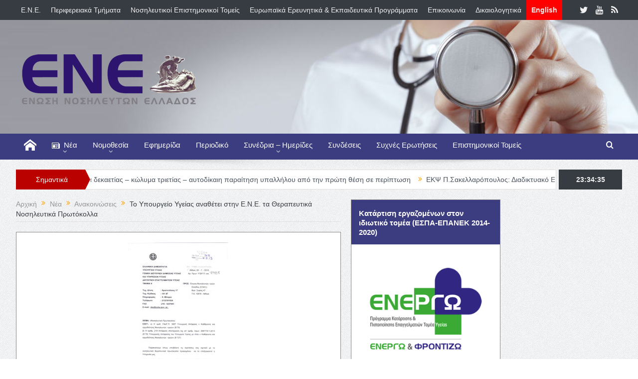

--- FILE ---
content_type: text/html; charset=UTF-8
request_url: https://enne.gr/nea/anakoinwseis/%CF%84%CE%BF-%CF%85%CF%80%CE%BF%CF%85%CF%81%CE%B3%CE%B5%CE%AF%CE%BF-%CF%85%CE%B3%CE%B5%CE%AF%CE%B1%CF%82-%CE%B1%CE%BD%CE%B1%CE%B8%CE%AD%CF%84%CE%B5%CE%B9-%CF%83%CF%84%CE%B7%CE%BD-%CE%B5-%CE%BD-%CE%B5/
body_size: 34453
content:
<!DOCTYPE html>
<!--[if lt IE 7]>      <html class="no-js lt-ie9 lt-ie8 lt-ie7" lang="en-US"> <![endif]-->
<!--[if IE 7]>         <html class="no-js lt-ie9 lt-ie8" lang="en-US"> <![endif]-->
<!--[if IE 8]>         <html class="no-js lt-ie9" lang="en-US"> <![endif]-->
<!--[if gt IE 8]><!--> <html class="no-js" lang="en-US"> <!--<![endif]-->
    <head>
	<meta charset="UTF-8" />
        <meta http-equiv="X-UA-Compatible" content="IE=edge,chrome=1">
	<title>Το Υπουργείο Υγείας αναθέτει στην Ε.Ν.Ε. τα Θεραπευτικά Νοσηλευτικά Πρωτόκολλα  | Ένωση Νοσηλευτών Ελλάδος</title>
	<link rel="profile" href="http://gmpg.org/xfn/11">
	<link rel="pingback" href="">
<meta property="og:image" content="https://enne.gr/wp-content/uploads/2015/02/therapeftika_nosileftika_protokola.jpg"/>
<meta property="og:title" content="Το Υπουργείο Υγείας αναθέτει στην Ε.Ν.Ε. τα Θεραπευτικά Νοσηλευτικά Πρωτόκολλα"/>
<meta property="og:type" content="article"/>
<meta property="og:description" content="Παρακαλούμε όπως υποβάλετε τις προτάσεις σας σχετικά με τα νοσηλευτικά θεραπευτικά πρωτόκολλα προκειμένου να τα επεξεργαστεί η Υπηρεσία μας. Download PDF"/>
<meta property="og:url" content="https://enne.gr/nea/anakoinwseis/%cf%84%ce%bf-%cf%85%cf%80%ce%bf%cf%85%cf%81%ce%b3%ce%b5%ce%af%ce%bf-%cf%85%ce%b3%ce%b5%ce%af%ce%b1%cf%82-%ce%b1%ce%bd%ce%b1%ce%b8%ce%ad%cf%84%ce%b5%ce%b9-%cf%83%cf%84%ce%b7%ce%bd-%ce%b5-%ce%bd-%ce%b5/"/>
<meta property="og:site_name" content="Ένωση Νοσηλευτών Ελλάδος"/>

<meta name="viewport" content="width=device-width, initial-scale=1, maximum-scale=1">
<link rel="shortcut icon" href="" />
<link rel="apple-touch-icon" href="https://enne.gr/wp-content/themes/ene/apple-touch-icon-precomposed.png" />

<link rel="pingback" href="" />
        <!--[if lt IE 9]>
	<script src="https://enne.gr/wp-content/themes/ene/framework/helpers/js/html5.js"></script>
	<script src="https://enne.gr/wp-content/themes/ene/framework/helpers/js/IE9.js"></script>
	<![endif]-->
	<meta name='robots' content='max-image-preview:large' />
<link rel="alternate" type="application/rss+xml" title="Ένωση Νοσηλευτών Ελλάδος &raquo; Feed" href="https://enne.gr/feed/" />
<link rel="alternate" type="application/rss+xml" title="Ένωση Νοσηλευτών Ελλάδος &raquo; Comments Feed" href="https://enne.gr/comments/feed/" />
<script type="text/javascript">
/* <![CDATA[ */
window._wpemojiSettings = {"baseUrl":"https:\/\/s.w.org\/images\/core\/emoji\/15.0.3\/72x72\/","ext":".png","svgUrl":"https:\/\/s.w.org\/images\/core\/emoji\/15.0.3\/svg\/","svgExt":".svg","source":{"concatemoji":"https:\/\/enne.gr\/wp-includes\/js\/wp-emoji-release.min.js?ver=6.5.7"}};
/*! This file is auto-generated */
!function(i,n){var o,s,e;function c(e){try{var t={supportTests:e,timestamp:(new Date).valueOf()};sessionStorage.setItem(o,JSON.stringify(t))}catch(e){}}function p(e,t,n){e.clearRect(0,0,e.canvas.width,e.canvas.height),e.fillText(t,0,0);var t=new Uint32Array(e.getImageData(0,0,e.canvas.width,e.canvas.height).data),r=(e.clearRect(0,0,e.canvas.width,e.canvas.height),e.fillText(n,0,0),new Uint32Array(e.getImageData(0,0,e.canvas.width,e.canvas.height).data));return t.every(function(e,t){return e===r[t]})}function u(e,t,n){switch(t){case"flag":return n(e,"\ud83c\udff3\ufe0f\u200d\u26a7\ufe0f","\ud83c\udff3\ufe0f\u200b\u26a7\ufe0f")?!1:!n(e,"\ud83c\uddfa\ud83c\uddf3","\ud83c\uddfa\u200b\ud83c\uddf3")&&!n(e,"\ud83c\udff4\udb40\udc67\udb40\udc62\udb40\udc65\udb40\udc6e\udb40\udc67\udb40\udc7f","\ud83c\udff4\u200b\udb40\udc67\u200b\udb40\udc62\u200b\udb40\udc65\u200b\udb40\udc6e\u200b\udb40\udc67\u200b\udb40\udc7f");case"emoji":return!n(e,"\ud83d\udc26\u200d\u2b1b","\ud83d\udc26\u200b\u2b1b")}return!1}function f(e,t,n){var r="undefined"!=typeof WorkerGlobalScope&&self instanceof WorkerGlobalScope?new OffscreenCanvas(300,150):i.createElement("canvas"),a=r.getContext("2d",{willReadFrequently:!0}),o=(a.textBaseline="top",a.font="600 32px Arial",{});return e.forEach(function(e){o[e]=t(a,e,n)}),o}function t(e){var t=i.createElement("script");t.src=e,t.defer=!0,i.head.appendChild(t)}"undefined"!=typeof Promise&&(o="wpEmojiSettingsSupports",s=["flag","emoji"],n.supports={everything:!0,everythingExceptFlag:!0},e=new Promise(function(e){i.addEventListener("DOMContentLoaded",e,{once:!0})}),new Promise(function(t){var n=function(){try{var e=JSON.parse(sessionStorage.getItem(o));if("object"==typeof e&&"number"==typeof e.timestamp&&(new Date).valueOf()<e.timestamp+604800&&"object"==typeof e.supportTests)return e.supportTests}catch(e){}return null}();if(!n){if("undefined"!=typeof Worker&&"undefined"!=typeof OffscreenCanvas&&"undefined"!=typeof URL&&URL.createObjectURL&&"undefined"!=typeof Blob)try{var e="postMessage("+f.toString()+"("+[JSON.stringify(s),u.toString(),p.toString()].join(",")+"));",r=new Blob([e],{type:"text/javascript"}),a=new Worker(URL.createObjectURL(r),{name:"wpTestEmojiSupports"});return void(a.onmessage=function(e){c(n=e.data),a.terminate(),t(n)})}catch(e){}c(n=f(s,u,p))}t(n)}).then(function(e){for(var t in e)n.supports[t]=e[t],n.supports.everything=n.supports.everything&&n.supports[t],"flag"!==t&&(n.supports.everythingExceptFlag=n.supports.everythingExceptFlag&&n.supports[t]);n.supports.everythingExceptFlag=n.supports.everythingExceptFlag&&!n.supports.flag,n.DOMReady=!1,n.readyCallback=function(){n.DOMReady=!0}}).then(function(){return e}).then(function(){var e;n.supports.everything||(n.readyCallback(),(e=n.source||{}).concatemoji?t(e.concatemoji):e.wpemoji&&e.twemoji&&(t(e.twemoji),t(e.wpemoji)))}))}((window,document),window._wpemojiSettings);
/* ]]> */
</script>
<style id='wp-emoji-styles-inline-css' type='text/css'>

	img.wp-smiley, img.emoji {
		display: inline !important;
		border: none !important;
		box-shadow: none !important;
		height: 1em !important;
		width: 1em !important;
		margin: 0 0.07em !important;
		vertical-align: -0.1em !important;
		background: none !important;
		padding: 0 !important;
	}
</style>
<style id='pdfemb-pdf-embedder-viewer-style-inline-css' type='text/css'>
.wp-block-pdfemb-pdf-embedder-viewer{max-width:none}

</style>
<link rel='stylesheet' id='contact-form-7-css' href='https://enne.gr/wp-content/plugins/contact-form-7/includes/css/styles.css?ver=5.9.7' type='text/css' media='all' />
<style id='contact-form-7-inline-css' type='text/css'>
.wpcf7 .wpcf7-recaptcha iframe {margin-bottom: 0;}.wpcf7 .wpcf7-recaptcha[data-align="center"] > div {margin: 0 auto;}.wpcf7 .wpcf7-recaptcha[data-align="right"] > div {margin: 0 0 0 auto;}
</style>
<link rel='stylesheet' id='plugins-css' href='https://enne.gr/wp-content/themes/ene/css/plugins.css?ver=6.5.7' type='text/css' media='all' />
<link rel='stylesheet' id='main-css' href='https://enne.gr/wp-content/themes/ene/css/main.css?ver=6.5.7' type='text/css' media='all' />
<link rel='stylesheet' id='responsive-css' href='https://enne.gr/wp-content/themes/ene/css/media.css?ver=6.5.7' type='text/css' media='all' />
<link rel='stylesheet' id='style-css' href='https://enne.gr/wp-content/themes/ene/style.css?ver=6.5.7' type='text/css' media='all' />
<link rel='stylesheet' id='welcomepopup-css' href='https://enne.gr/wp-content/plugins/welcome-popup/css/welcome-popup.css?ver=1.75' type='text/css' media='all' />
<link rel='stylesheet' id='ngg_trigger_buttons-css' href='https://enne.gr/wp-content/plugins/nextgen-gallery/static/GalleryDisplay/trigger_buttons.css?ver=3.59.5' type='text/css' media='all' />
<link rel='stylesheet' id='fancybox-0-css' href='https://enne.gr/wp-content/plugins/nextgen-gallery/static/Lightbox/fancybox/jquery.fancybox-1.3.4.css?ver=3.59.5' type='text/css' media='all' />
<link rel='stylesheet' id='fontawesome_v4_shim_style-css' href='https://enne.gr/wp-content/plugins/nextgen-gallery/static/FontAwesome/css/v4-shims.min.css?ver=6.5.7' type='text/css' media='all' />
<link rel='stylesheet' id='fontawesome-css' href='https://enne.gr/wp-content/plugins/nextgen-gallery/static/FontAwesome/css/all.min.css?ver=6.5.7' type='text/css' media='all' />
<link rel='stylesheet' id='ngg_basic_slideshow_style-css' href='https://enne.gr/wp-content/plugins/nextgen-gallery/static/Slideshow/ngg_basic_slideshow.css?ver=3.59.5' type='text/css' media='all' />
<link rel='stylesheet' id='ngg_slick_slideshow_style-css' href='https://enne.gr/wp-content/plugins/nextgen-gallery/static/Slideshow/slick/slick.css?ver=3.59.5' type='text/css' media='all' />
<link rel='stylesheet' id='ngg_slick_slideshow_theme-css' href='https://enne.gr/wp-content/plugins/nextgen-gallery/static/Slideshow/slick/slick-theme.css?ver=3.59.5' type='text/css' media='all' />
<link rel='stylesheet' id='nextgen_widgets_style-css' href='https://enne.gr/wp-content/plugins/nextgen-gallery/static/Widget/display.css?ver=3.59.5' type='text/css' media='all' />
<link rel='stylesheet' id='nextgen_basic_slideshow_style-css' href='https://enne.gr/wp-content/plugins/nextgen-gallery/static/Slideshow/ngg_basic_slideshow.css?ver=3.59.5' type='text/css' media='all' />
<script type="text/javascript" src="https://enne.gr/wp-includes/js/jquery/jquery.min.js?ver=3.7.1" id="jquery-core-js"></script>
<script type="text/javascript" src="https://enne.gr/wp-includes/js/jquery/jquery-migrate.min.js?ver=3.4.1" id="jquery-migrate-js"></script>
<script type="text/javascript" src="https://enne.gr/wp-content/plugins/welcome-popup/js/welcome-popup.js?ver=1.75" id="welcomepopup-js"></script>
<script type="text/javascript" id="photocrati_ajax-js-extra">
/* <![CDATA[ */
var photocrati_ajax = {"url":"https:\/\/enne.gr\/index.php?photocrati_ajax=1","rest_url":"https:\/\/enne.gr\/wp-json\/","wp_home_url":"https:\/\/enne.gr","wp_site_url":"https:\/\/enne.gr","wp_root_url":"https:\/\/enne.gr","wp_plugins_url":"https:\/\/enne.gr\/wp-content\/plugins","wp_content_url":"https:\/\/enne.gr\/wp-content","wp_includes_url":"https:\/\/enne.gr\/wp-includes\/","ngg_param_slug":"nggallery","rest_nonce":"53b4454733"};
/* ]]> */
</script>
<script type="text/javascript" src="https://enne.gr/wp-content/plugins/nextgen-gallery/static/Legacy/ajax.min.js?ver=3.59.5" id="photocrati_ajax-js"></script>
<script type="text/javascript" src="https://enne.gr/wp-content/plugins/nextgen-gallery/static/FontAwesome/js/v4-shims.min.js?ver=5.3.1" id="fontawesome_v4_shim-js"></script>
<script type="text/javascript" defer crossorigin="anonymous" data-auto-replace-svg="false" data-keep-original-source="false" data-search-pseudo-elements src="https://enne.gr/wp-content/plugins/nextgen-gallery/static/FontAwesome/js/all.min.js?ver=5.3.1" id="fontawesome-js"></script>
<script type="text/javascript" src="https://enne.gr/wp-content/plugins/nextgen-gallery/static/Slideshow/slick/slick-1.8.0-modded.js?ver=3.59.5" id="ngg_slick-js"></script>
<link rel="https://api.w.org/" href="https://enne.gr/wp-json/" /><link rel="alternate" type="application/json" href="https://enne.gr/wp-json/wp/v2/posts/8668" /><link rel="EditURI" type="application/rsd+xml" title="RSD" href="https://enne.gr/xmlrpc.php?rsd" />
<link rel="canonical" href="https://enne.gr/nea/anakoinwseis/%cf%84%ce%bf-%cf%85%cf%80%ce%bf%cf%85%cf%81%ce%b3%ce%b5%ce%af%ce%bf-%cf%85%ce%b3%ce%b5%ce%af%ce%b1%cf%82-%ce%b1%ce%bd%ce%b1%ce%b8%ce%ad%cf%84%ce%b5%ce%b9-%cf%83%cf%84%ce%b7%ce%bd-%ce%b5-%ce%bd-%ce%b5/" />
<link rel='shortlink' href='https://enne.gr/?p=8668' />
<link rel="alternate" type="application/json+oembed" href="https://enne.gr/wp-json/oembed/1.0/embed?url=https%3A%2F%2Fenne.gr%2Fnea%2Fanakoinwseis%2F%25cf%2584%25ce%25bf-%25cf%2585%25cf%2580%25ce%25bf%25cf%2585%25cf%2581%25ce%25b3%25ce%25b5%25ce%25af%25ce%25bf-%25cf%2585%25ce%25b3%25ce%25b5%25ce%25af%25ce%25b1%25cf%2582-%25ce%25b1%25ce%25bd%25ce%25b1%25ce%25b8%25ce%25ad%25cf%2584%25ce%25b5%25ce%25b9-%25cf%2583%25cf%2584%25ce%25b7%25ce%25bd-%25ce%25b5-%25ce%25bd-%25ce%25b5%2F" />
<link rel="alternate" type="text/xml+oembed" href="https://enne.gr/wp-json/oembed/1.0/embed?url=https%3A%2F%2Fenne.gr%2Fnea%2Fanakoinwseis%2F%25cf%2584%25ce%25bf-%25cf%2585%25cf%2580%25ce%25bf%25cf%2585%25cf%2581%25ce%25b3%25ce%25b5%25ce%25af%25ce%25bf-%25cf%2585%25ce%25b3%25ce%25b5%25ce%25af%25ce%25b1%25cf%2582-%25ce%25b1%25ce%25bd%25ce%25b1%25ce%25b8%25ce%25ad%25cf%2584%25ce%25b5%25ce%25b9-%25cf%2583%25cf%2584%25ce%25b7%25ce%25bd-%25ce%25b5-%25ce%25bd-%25ce%25b5%2F&#038;format=xml" />
<meta name="google-site-verification" content="_nflRZYO-Ct3uaIqCVod9dcGW9LJX18VsaWh4ksHFUU" />
		<style type="text/css">
			
			
		</style>
		<script type="text/javascript">
			var welcomepopup_cookie_value = "ilovelencha";
			var welcomepopup_delay_value = 0;
			var welcomepopup_start_delay_value = 1000*0;
			var welcomepopup_once_per_visit = "off";
			var welcomepopup_cookie_ttl = 0;
			var welcomepopup_value_overlay_bg_color = "#000000";
			var welcomepopup_value_overlay_opacity = "0.6";
			var welcomepopup_value_popup_bg_color = "#ffffff";
			var welcomepopup_value_popup_bg_url = "";
			var welcomepopup_value_width = 1230;
			var welcomepopup_value_height = 692;
			var welcomepopup_value_hide_close = "off";
			var welcomepopup_value_disable_mobile = "off";
			var welcomepopup_value_display_onload = "off";
			var welcomepopup_value_autoplay_compatibility = "off";
			
		</script>		<style type="text/css" id="wp-custom-css">
			.disappear {opacity: 1;}		</style>
		<style type="text/css" title="dynamic-css" class="options-output">.mom_main_font,.topbar,#navigation .main-menu,.breaking-news,.breaking-news .bn-title,.feature-slider li .slide-caption h2,.news-box .nb-header .nb-title,a.show-more,.widget .widget-title,.widget .mom-socials-counter ul li,.main_tabs .tabs a,.mom-login-widget,.mom-login-widget input,.mom-newsletter h4,.mom-newsletter input,.mpsw-slider .slide-caption,.tagcloud a,button,input,select,textarea,.weather-widget,.weather-widget h3,.nb-inner-wrap .search-results-title,.show_all_results,.mom-social-share .ss-icon span.count,.mom-timeline,.mom-reveiw-system .review-header h2,.mom-reveiw-system .review-summary h3,.mom-reveiw-system .user-rate h3,.mom-reveiw-system .review-summary .review-score,.mom-reveiw-system .mom-bar,.mom-reveiw-system .review-footer,.mom-reveiw-system .stars-cr .cr,.mom-reveiw-system .review-circles .review-circle,.p-single .post-tags,.np-posts ul li .details .link,h2.single-title,.page-title,label,.portfolio-filter li,.pagination .main-title h1,.main-title h2,.main-title h3,.main-title h4,.main-title h5,.main-title h6,.mom-e3lan-empty,.user-star-rate .yr,.comment-wrap .commentnumber,.copyrights-area,.news-box .nb-footer a,#bbpress-forums li.bbp-header,.bbp-forum-title,div.bbp-template-notice,div.indicator-hint,#bbpress-forums fieldset.bbp-form legend,.bbp-s-title,#bbpress-forums .bbp-admin-links a,#bbpress-forums #bbp-user-wrapper h2.entry-title,.mom_breadcrumb,.single-author-box .articles-count,.not-found-wrap,.not-found-wrap h1,.gallery-post-slider.feature-slider li .slide-caption.fs-caption-alt p,.chat-author,.accordion .acc_title,.acch_numbers,.logo span,.device-menu-holder,#navigation .device-menu,.widget li .cat_num, .wp-caption-text, .mom_quote, div.progress_bar span, .widget_display_stats dl, .feature-slider .fs-nav.numbers a{font-family:Arial, Helvetica, sans-serif;font-weight:normal;font-style:normal;}.button, .scrolling-box .sb-item h3, .widget ul li, .older-articles ul li, .copyrights-text, #comments .single-comment .comment-content .comment-reply-link, #comments .single-comment .comment-content .comment-edit-link, #navigation .main-menu > li .cats-mega-wrap .subcat li .subcat-title, .widget ul.twiter-list, #bbpress-forums ul.bbp-replies .bbp-reply-content .bbp-author-name, h1, h2, h3, h4, h5, h6{font-family:Arial, Helvetica, sans-serif;font-weight:normal;font-style:normal;}body{font-family:Arial, Helvetica, sans-serif;font-weight:400;font-style:normal;color:#000000;}.header{background-repeat:no-repeat;background-size:cover;background-position:center center;background-image:url('https://enne.gr/wp-content/uploads/2015/05/new_header_background.jpg');}{color:#3c3c80;}#navigation, #navigation .main-menu > li:hover > a, #navigation .main-menu > li.current-menu-item > a, .navigation_highlight_ancestor #navigation .main-menu > li.current-menu-ancestor > a, .navigation_highlight_ancestor #navigation .main-menu > li.current-menu-parent > a, #navigation .main-menu > li:hover > a:before, #navigation .main-menu > li.current-menu-item > a:before, .navigation_highlight_ancestor #navigation .main-menu > li.current-menu-ancestor > a:before,  .navigation_highlight_ancestor #navigation .main-menu > li.current-menu-parent > a:before, ul.main-menu > li:not(.mom_mega):not(.mom_mega_cats) ul.sub-menu, ul.main-menu > li:not(.mom_mega):not(.mom_mega_cats) ul.sub-menu li, #navigation .main-menu > li .cats-mega-wrap, ul.main-menu > li:not(.mom_mega) ul.sub-menu li, .main-menu .mom_mega.menu-item-depth-0 > .mom_mega_wrap:before, #navigation .main-menu li.mom_mega.menu-item-depth-0 > .mom_mega_wrap, .device-menu-holder, .device-menu-holder .mh-caret, .device-menu-holder.active:before, #navigation .device-menu, #navigation .device-menu li.dm-active > a, #navigation .device-menu li.dm-active > .responsive-caret{background-color:#3c3c80;}.navigation-inner,#navigation .nav-button, .nb-inner-wrap .search-results-title, .show_all_results, .nb-inner-wrap ul.s-results .s-img .post_format{background-color:#3c3c80;}{color:#3c3c80;}#navigation, .navigation-inner, #navigation .main-menu > li, #navigation .main-menu > li:last-child,  #navigation .nav-button, .nb-inner-wrap ul.s-results li, .nb-inner-wrap .search-results-title, .show_all_results, .nb-inner-wrap ul.s-results .s-img .post_format, .nb-inner-wrap .nb-inner,ul.main-menu > li:not(.mom_mega):not(.mom_mega_cats) ul.sub-menu, ul.main-menu > li:not(.mom_mega):not(.mom_mega_cats) ul.sub-menu li, #navigation .main-menu > li .cats-mega-wrap, #navigation .main-menu > li .cats-mega-wrap .cats-mega-inner, ul.main-menu > li .cats-mega-wrap ul.sub-menu li, #navigation .main-menu > li .cats-mega-wrap .subcat .mom-cat-latest .view_all_posts, #navigation .main-menu > li .cats-mega-wrap .subcat ul li, #navigation .main-menu > li .cats-mega-wrap.mom_cats_horizontal .subcat .mom-cat-latest li, ul.main-menu li.mom_mega .mom_mega_wrap ul li a, ul.main-menu li.mom_mega .mega_col_title > a, #navigation, #navigation .main-menu > li:hover > a, #navigation .main-menu > li.current-menu-item > a, .navigation_highlight_ancestor #navigation .main-menu > li.current-menu-ancestor > a, .navigation_highlight_ancestor #navigation .main-menu > li.current-menu-parent > a, #navigation .main-menu > li:hover > a:before, #navigation .main-menu > li.current-menu-item > a:before, .navigation_highlight_ancestor #navigation .main-menu > li.current-menu-ancestor > a:before, .navigation_highlight_ancestor #navigation .main-menu > li.current-menu-parent > a:before, ul.main-menu > li:not(.mom_mega):not(.mom_mega_cats) ul.sub-menu, ul.main-menu > li:not(.mom_mega):not(.mom_mega_cats) ul.sub-menu li, #navigation .main-menu > li .cats-mega-wrap, ul.main-menu > li:not(.mom_mega) ul.sub-menu li, .main-menu .mom_mega.menu-item-depth-0 > .mom_mega_wrap:before, #navigation .main-menu li.mom_mega.menu-item-depth-0 > .mom_mega_wrap, .device-menu-holder, #navigation .device-menu, #navigation .device-menu li.menu-item, #navigation .device-menu li .responsive-caret, #navigation .device-menu li.dm-active.mom_mega.menu-item-depth-0 > a {border-color:#3c3c80;}#navigation .main-menu > li .cats-mega-wrap .cats-mega-inner:before{background-color:#3c3c80;}.main-menu > li:not(.current-menu-item):not(.current-menu-ancestor) > a, #navigation .nav-button, .nb-inner-wrap ul.s-results .s-details h4, .nb-inner-wrap .search-results-title, .show_all_results a,  .ajax_search_results .sw-not_found{font-family:Arial, Helvetica, sans-serif;font-weight:400;font-style:normal;color:#ffffff;}#navigation .main-menu > li:hover > a, #navigation .main-menu > li.current-menu-item > a, .navigation_highlight_ancestor #navigation .main-menu > li.current-menu-ancestor > a, .navigation_highlight_ancestor #navigation .main-menu > li.current-menu-parent > a, ul.main-menu > li:not(.mom_mega) ul.sub-menu li a, ul.main-menu li.mom_mega .mega_col_title > a, ul.main-menu li.mom_mega .mom_mega_wrap ul li a, .device-menu-holder, .device-menu-holder .mh-icon, .the_menu_holder_area i, .device-menu-holder .mh-caret, #navigation .device-menu li.menu-item a i, #navigation .device-menu li.menu-item > a, #navigation .device-menu li .responsive-caret{color:#ffffff;}</style><style type="text/css">
    
.header > .inner, .header .logo {
line-height: 228px;
height: 228px;
}
.show_all_results a i, .search-wrap ul.s-results .s-img .post_format {
color: #ffffff;
}
                        .secondary-sidebar, .vc_sec_sidebar {
    float: left;
    width: 300px;
    margin-left: 20px;
}
.both-sidebars .inner {
    width: 95%;
}                    </style>
    </head>
    <body class="post-template-default single single-post postid-8668 single-format-standard both-sidebars-right both-sidebars singular fade-imgs-in-appear sticky_navigation_on navigation_highlight_ancestor ticker_has_live_time one-side-wide both-sidebars both-sides-true">
            <!--[if lt IE 7]>
            <p class="browsehappy">You are using an <strong>outdated</strong> browser. Please <a href="http://browsehappy.com/">upgrade your browser</a> to improve your experience.</p>
        <![endif]-->
        <div class="boxed-wrap clearfix">
	    <div id="header-wrapper">
                         <div class="topbar">
  <div class="inner">
        <div class="top-left-content">
                 			     <ul id="menu-top" class="top-nav mom_visibility_desktop"><li id="menu-item-6978" class="menu-item menu-item-type-post_type menu-item-object-page menu-item-has-children menu-parent-item menu-item-6978"><a href="https://enne.gr/e-n-e/">E.N.E.</a>
<ul class="sub-menu">
	<li id="menu-item-19074" class="menu-item menu-item-type-post_type menu-item-object-page menu-item-19074"><a href="https://enne.gr/e-n-e/dioikitiko-simvoulio-kentrikis-dioikisis-ene/">Διοικητικό Συμβούλιο της Κεντρικής Διοίκησης της ΕΝΕ</a></li>
	<li id="menu-item-8373" class="menu-item menu-item-type-post_type menu-item-object-page menu-item-8373"><a href="https://enne.gr/?page_id=8371">Νέα περιφερειακή διάρθρωση</a></li>
	<li id="menu-item-6980" class="menu-item menu-item-type-post_type menu-item-object-page menu-item-6980"><a href="https://enne.gr/e-n-e/theseis-ene/">Θέσεις Ε.Ν.Ε.</a></li>
</ul>
</li>
<li id="menu-item-6981" class="menu-item menu-item-type-post_type menu-item-object-page menu-item-has-children menu-parent-item menu-item-6981"><a href="https://enne.gr/perifereiaka_tmimata/">Περιφερειακά Τμήματα</a>
<ul class="sub-menu">
	<li id="menu-item-8401" class="menu-item menu-item-type-post_type menu-item-object-page menu-item-8401"><a href="https://enne.gr/perifereiaka_tmimata/prwto-periferiako-tmima-niswn-aigaiou/">1ο Περιφερειακό Τμήμα (Αττικής και Νήσων του Αιγαίου)</a></li>
	<li id="menu-item-8402" class="menu-item menu-item-type-post_type menu-item-object-page menu-item-8402"><a href="https://enne.gr/perifereiaka_tmimata/deftero-pt-makedonias-thrakis/">2ο Περιφερειακό Τμήμα (Μακεδονίας και Θράκης)</a></li>
	<li id="menu-item-8400" class="menu-item menu-item-type-post_type menu-item-object-page menu-item-8400"><a href="https://enne.gr/perifereiaka_tmimata/trito-periferiako-tmima/">3ο Περιφερειακό Τμήμα (Ηπείρου, Αιτωλοακαρνανίας, Ιονίων Νήσων και Πελοποννήσου)</a></li>
	<li id="menu-item-8403" class="menu-item menu-item-type-post_type menu-item-object-page menu-item-8403"><a href="https://enne.gr/perifereiaka_tmimata/tetarto-periferiako-tmima/">4ο Περιφερειακό Τμήμα (Θεσσαλίας και Στερεάς Ελλάδας)</a></li>
	<li id="menu-item-8404" class="menu-item menu-item-type-post_type menu-item-object-page menu-item-8404"><a href="https://enne.gr/perifereiaka_tmimata/pempto-periferiako-kritis/">5o Περιφερειακό Τμήμα (Κρήτης)</a></li>
</ul>
</li>
<li id="menu-item-17895" class="menu-item menu-item-type-custom menu-item-object-custom menu-item-17895"><a href="https://enne.gr/nea/anakoinwseis/%ce%bd%ce%bf%cf%83%ce%b7%ce%bb%ce%b5%cf%85%cf%84%ce%b9%ce%ba%ce%bf%ce%af-%ce%b5%cf%80%ce%b9%cf%83%cf%84%ce%b7%ce%bc%ce%bf%ce%bd%ce%b9%ce%ba%ce%bf%ce%af-%cf%84%ce%bf%ce%bc%ce%b5%ce%af%cf%82/">Νοσηλευτικοί Επιστημονικοί Τομείς</a></li>
<li id="menu-item-13773" class="menu-item menu-item-type-taxonomy menu-item-object-category menu-item-has-children menu-parent-item menu-item-13773"><a href="https://enne.gr/category/evropaika_erevnika_ekpaideftika_programmata/">Ευρωπαϊκά Ερευνητικά &#038; Εκπαιδευτικά Προγράμματα</a>
<ul class="sub-menu">
	<li id="menu-item-13774" class="menu-item menu-item-type-taxonomy menu-item-object-category menu-item-13774"><a href="https://enne.gr/category/evropaika_erevnika_ekpaideftika_programmata/evropaika_ekpaideftika_programmata/">Εκπαιδευτικά Προγράμματα</a></li>
	<li id="menu-item-13775" class="menu-item menu-item-type-taxonomy menu-item-object-category menu-item-13775"><a href="https://enne.gr/category/evropaika_erevnika_ekpaideftika_programmata/evropaika_erevnitika_programmata/">Ερευνητικά Προγράμματα</a></li>
</ul>
</li>
<li id="menu-item-6983" class="menu-item menu-item-type-post_type menu-item-object-page menu-item-6983"><a href="https://enne.gr/contact/">Επικοινωνία</a></li>
<li id="menu-item-7082" class="menu-item menu-item-type-custom menu-item-object-custom menu-item-has-children menu-parent-item menu-item-7082"><a href="#">Δικαιολογητικά</a>
<ul class="sub-menu">
	<li id="menu-item-6984" class="menu-item menu-item-type-post_type menu-item-object-page menu-item-6984"><a href="https://enne.gr/dikaologitika-eggrafis-neon-melon/">Εγγραφής Νέων Μελών</a></li>
	<li id="menu-item-7088" class="menu-item menu-item-type-post_type menu-item-object-page menu-item-7088"><a href="https://enne.gr/entipa-ananeosis-eggrafis/">Ανανέωσης Εγγραφής Μελών</a></li>
</ul>
</li>
<li id="menu-item-9402" class="red menu-item menu-item-type-post_type menu-item-object-page menu-item-9402"><a href="https://enne.gr/the-epitome-of-useful-information/">English</a></li>
</ul>			     <div class="mom_visibility_device device-top-menu-wrap">
			      <div class="top-menu-holder"><i class="fa-icon-reorder mh-icon"></i></div>
			      <ul id="menu-top-1" class="device-top-nav"><li class="menu-item menu-item-type-post_type menu-item-object-page menu-item-has-children menu-parent-item menu-item-6978"><a href="https://enne.gr/e-n-e/">E.N.E.</a>
<ul class="sub-menu">
	<li class="menu-item menu-item-type-post_type menu-item-object-page menu-item-19074"><a href="https://enne.gr/e-n-e/dioikitiko-simvoulio-kentrikis-dioikisis-ene/">Διοικητικό Συμβούλιο της Κεντρικής Διοίκησης της ΕΝΕ</a></li>
	<li class="menu-item menu-item-type-post_type menu-item-object-page menu-item-8373"><a href="https://enne.gr/?page_id=8371">Νέα περιφερειακή διάρθρωση</a></li>
	<li class="menu-item menu-item-type-post_type menu-item-object-page menu-item-6980"><a href="https://enne.gr/e-n-e/theseis-ene/">Θέσεις Ε.Ν.Ε.</a></li>
</ul>
<i class='responsive-caret'></i>
</li>
<li class="menu-item menu-item-type-post_type menu-item-object-page menu-item-has-children menu-parent-item menu-item-6981"><a href="https://enne.gr/perifereiaka_tmimata/">Περιφερειακά Τμήματα</a>
<ul class="sub-menu">
	<li class="menu-item menu-item-type-post_type menu-item-object-page menu-item-8401"><a href="https://enne.gr/perifereiaka_tmimata/prwto-periferiako-tmima-niswn-aigaiou/">1ο Περιφερειακό Τμήμα (Αττικής και Νήσων του Αιγαίου)</a></li>
	<li class="menu-item menu-item-type-post_type menu-item-object-page menu-item-8402"><a href="https://enne.gr/perifereiaka_tmimata/deftero-pt-makedonias-thrakis/">2ο Περιφερειακό Τμήμα (Μακεδονίας και Θράκης)</a></li>
	<li class="menu-item menu-item-type-post_type menu-item-object-page menu-item-8400"><a href="https://enne.gr/perifereiaka_tmimata/trito-periferiako-tmima/">3ο Περιφερειακό Τμήμα (Ηπείρου, Αιτωλοακαρνανίας, Ιονίων Νήσων και Πελοποννήσου)</a></li>
	<li class="menu-item menu-item-type-post_type menu-item-object-page menu-item-8403"><a href="https://enne.gr/perifereiaka_tmimata/tetarto-periferiako-tmima/">4ο Περιφερειακό Τμήμα (Θεσσαλίας και Στερεάς Ελλάδας)</a></li>
	<li class="menu-item menu-item-type-post_type menu-item-object-page menu-item-8404"><a href="https://enne.gr/perifereiaka_tmimata/pempto-periferiako-kritis/">5o Περιφερειακό Τμήμα (Κρήτης)</a></li>
</ul>
<i class='responsive-caret'></i>
</li>
<li class="menu-item menu-item-type-custom menu-item-object-custom menu-item-17895"><a href="https://enne.gr/nea/anakoinwseis/%ce%bd%ce%bf%cf%83%ce%b7%ce%bb%ce%b5%cf%85%cf%84%ce%b9%ce%ba%ce%bf%ce%af-%ce%b5%cf%80%ce%b9%cf%83%cf%84%ce%b7%ce%bc%ce%bf%ce%bd%ce%b9%ce%ba%ce%bf%ce%af-%cf%84%ce%bf%ce%bc%ce%b5%ce%af%cf%82/">Νοσηλευτικοί Επιστημονικοί Τομείς</a></li>
<li class="menu-item menu-item-type-taxonomy menu-item-object-category menu-item-has-children menu-parent-item menu-item-13773"><a href="https://enne.gr/category/evropaika_erevnika_ekpaideftika_programmata/">Ευρωπαϊκά Ερευνητικά &#038; Εκπαιδευτικά Προγράμματα</a>
<ul class="sub-menu">
	<li class="menu-item menu-item-type-taxonomy menu-item-object-category menu-item-13774"><a href="https://enne.gr/category/evropaika_erevnika_ekpaideftika_programmata/evropaika_ekpaideftika_programmata/">Εκπαιδευτικά Προγράμματα</a></li>
	<li class="menu-item menu-item-type-taxonomy menu-item-object-category menu-item-13775"><a href="https://enne.gr/category/evropaika_erevnika_ekpaideftika_programmata/evropaika_erevnitika_programmata/">Ερευνητικά Προγράμματα</a></li>
</ul>
<i class='responsive-caret'></i>
</li>
<li class="menu-item menu-item-type-post_type menu-item-object-page menu-item-6983"><a href="https://enne.gr/contact/">Επικοινωνία</a></li>
<li class="menu-item menu-item-type-custom menu-item-object-custom menu-item-has-children menu-parent-item menu-item-7082"><a href="#">Δικαιολογητικά</a>
<ul class="sub-menu">
	<li class="menu-item menu-item-type-post_type menu-item-object-page menu-item-6984"><a href="https://enne.gr/dikaologitika-eggrafis-neon-melon/">Εγγραφής Νέων Μελών</a></li>
	<li class="menu-item menu-item-type-post_type menu-item-object-page menu-item-7088"><a href="https://enne.gr/entipa-ananeosis-eggrafis/">Ανανέωσης Εγγραφής Μελών</a></li>
</ul>
<i class='responsive-caret'></i>
</li>
<li class="red menu-item menu-item-type-post_type menu-item-object-page menu-item-9402"><a href="https://enne.gr/the-epitome-of-useful-information/">English</a></li>
</ul>			     </div>

                        </div> <!--tb left-->
        <div class="top-right-content">
            		    <ul class="mom-social-icons">
                    <li class="twitter"><a target="_blank" class="vector_icon" href="https://twitter.com/ENNE_GR"><i class="fa-icon-twitter"></i></a></li>
        
        
        
        
                        <li class="youtube"><a target="_blank" class="vector_icon" href="https://www.youtube.com/channel/UC3068x6sVyv3eBUccIMGjHA"><i class="fa-icon-youtube"></i></a></li>
                

        

        
        
                             <li class="rss"><a target="_blank" class="vector_icon" href="https://enne.gr/feed/"><i class="fa-icon-rss"></i></a></li>
        	
	    </ul>
                    </div> <!--tb right-->
</div>
 </div> <!--topbar-->
             <header class="header">
                <div class="inner">
                    <div class="logo">

					                    <a href="https://enne.gr">
		                                                    <img src="https://enne.gr/wp-content/uploads/2014/01/enne_logo.png" alt="Ένωση Νοσηλευτών Ελλάδος" width="361" height="108" />
                                                                                               <img class="mom_retina_logo" src="https://enne.gr/wp-content/uploads/2014/01/enne_logo.png" width="361" height="108" alt="Ένωση Νοσηλευτών Ελλάδος" />
                                                		                    </a>

					
                    </div>
                                        <div class="header-right">
                                  		<div class="mom-e3lanat-wrap  ">
	<div class="mom-e3lanat " style="">
		<div class="mom-e3lanat-inner">
		
		</div>
	</div>	<!--Mom ads-->
	</div>
                    </div> <!--header right-->
                    		    
                <div class="clear"></div>
                </div>
            </header>
	    	    </div> <!--header wrap-->
                                    <nav id="navigation" itemtype="http://schema.org/SiteNavigationElement" itemscope="itemscope" role="navigation" class="dd-effect-skew ">
                <div class="navigation-inner">
                <div class="inner">
                    <a class="sticky_logo" href="https://enne.gr"><img src="https://enne.gr/wp-content/uploads/2015/05/sticky_logo_ene.png" alt="Ένωση Νοσηλευτών Ελλάδος"></a>                                            <ul id="menu-main-menu" class="main-menu mom_visibility_desktop"><li id="menu-item-172" class="home menu-item menu-item-type-custom menu-item-object-custom menu-item-home mom_default_menu_item menu-item-iconsOnly menu-item-depth-0"><a href="https://enne.gr"><i class="icon_only momizat-icon-home"></i><span class="icon_only_label">Αρχική</span></a></li>
<li id="menu-item-166" class="menu-item menu-item-type-post_type menu-item-object-page menu-item-has-children menu-parent-item mom_default_menu_item menu-item-depth-0"><a href="https://enne.gr/news/"><i class="momizat-icon-newspaper"></i>Νέα</a>
<ul class="sub-menu ">
	<li id="menu-item-14" class="menu-item menu-item-type-taxonomy menu-item-object-category current-post-ancestor current-menu-parent current-post-parent mom_default_menu_item active menu-item-depth-1"><a href="https://enne.gr/category/nea/anakoinwseis/">Ανακοινώσεις</a></li>
	<li id="menu-item-15" class="menu-item menu-item-type-taxonomy menu-item-object-category mom_default_menu_item menu-item-depth-1"><a href="https://enne.gr/category/nea/deltia_tipou/">Δελτία Τύπου</a></li>
	<li id="menu-item-17" class="menu-item menu-item-type-taxonomy menu-item-object-category mom_default_menu_item menu-item-depth-1"><a href="https://enne.gr/category/nea/paremvaseis/">Παρεμβάσεις</a></li>
	<li id="menu-item-7070" class="menu-item menu-item-type-taxonomy menu-item-object-category mom_default_menu_item menu-item-depth-1"><a href="https://enne.gr/category/nea/arthra/">Άρθρα</a></li>
</ul>
<i class='responsive-caret'></i>
</li>
<li id="menu-item-6463" class="menu-item menu-item-type-custom menu-item-object-custom menu-item-has-children menu-parent-item mom_default_menu_item menu-item-depth-0"><a href="#">Νομοθεσία</a>
<ul class="sub-menu ">
	<li id="menu-item-6464" class="menu-item menu-item-type-post_type menu-item-object-page mom_default_menu_item active menu-item-depth-1"><a href="https://enne.gr/nomoi/">Νόμοι</a></li>
	<li id="menu-item-6465" class="menu-item menu-item-type-post_type menu-item-object-page mom_default_menu_item menu-item-depth-1"><a href="https://enne.gr/proedrika-diatagmata/">Προε. Διατάγματα</a></li>
	<li id="menu-item-6466" class="menu-item menu-item-type-post_type menu-item-object-page mom_default_menu_item menu-item-depth-1"><a href="https://enne.gr/ipourgikes-apofaseis/">Υπουρ. Aποφάσεις</a></li>
	<li id="menu-item-7311" class="menu-item menu-item-type-post_type menu-item-object-page mom_default_menu_item menu-item-depth-1"><a href="https://enne.gr/organismoi_nosokomeiwn/">Οργανισμοί Νοσοκομείων</a></li>
</ul>
<i class='responsive-caret'></i>
</li>
<li id="menu-item-16" class="menu-item menu-item-type-taxonomy menu-item-object-category mom_default_menu_item menu-item-depth-0"><a href="https://enne.gr/category/efimerida/">Εφημερίδα</a></li>
<li id="menu-item-732" class="menu-item menu-item-type-custom menu-item-object-custom mom_default_menu_item menu-item-depth-0"><a target="_blank" href="http://journal-ene.gr">Περιοδικό</a></li>
<li id="menu-item-664" class="menu-item menu-item-type-taxonomy menu-item-object-category menu-item-has-children menu-parent-item mom_default_menu_item menu-item-depth-0"><a href="https://enne.gr/category/sinedria_imerides/">Συνέδρια &#8211; Ημερίδες</a>
<ul class="sub-menu ">
	<li id="menu-item-6525" class="menu-item menu-item-type-taxonomy menu-item-object-category mom_default_menu_item active menu-item-depth-1"><a href="https://enne.gr/category/sinedria_imerides/prosexi_imerides/">Προσεχείς Ημερίδες</a></li>
	<li id="menu-item-4428" class="menu-item menu-item-type-taxonomy menu-item-object-category mom_default_menu_item menu-item-depth-1"><a href="https://enne.gr/category/sinedria_imerides/prosexi_sinedria/">Προσεχή Συνέδρια</a></li>
	<li id="menu-item-4429" class="menu-item menu-item-type-taxonomy menu-item-object-category mom_default_menu_item menu-item-depth-1"><a href="https://enne.gr/category/sinedria_imerides/sinedria_ene/">Συνέδρια της Ε.Ν.Ε.</a></li>
</ul>
<i class='responsive-caret'></i>
</li>
<li id="menu-item-171" class="menu-item menu-item-type-post_type menu-item-object-page mom_default_menu_item menu-item-depth-0"><a href="https://enne.gr/links/">Συνδέσεις</a></li>
<li id="menu-item-7197" class="menu-item menu-item-type-post_type menu-item-object-page mom_default_menu_item menu-item-depth-0"><a href="https://enne.gr/sixnes-erotiseis/">Συχνές Ερωτήσεις</a></li>
<li id="menu-item-15634" class="menu-item menu-item-type-taxonomy menu-item-object-category mom_default_menu_item menu-item-depth-0"><a href="https://enne.gr/category/epistimonikoi-tomeis/">Επιστημονικοί Τομείς</a></li>
</ul>                                                                <div class="device-menu-wrap mom_visibility_device">
                        <div id="menu-holder" class="device-menu-holder">
                            <i class="fa-icon-align-justify mh-icon"></i> <span class="the_menu_holder_area"><i class="dmh-icon"></i>Menu</span><i class="mh-caret"></i>
                        </div>
                        <ul id="menu-main-menu-1" class="device-menu mom_visibility_device"><li id="menu-item-172" class="home menu-item menu-item-type-custom menu-item-object-custom menu-item-home mom_default_menu_item menu-item-iconsOnly menu-item-depth-0"><a href="https://enne.gr"><i class="icon_only momizat-icon-home"></i><span class="icon_only_label">Αρχική</span></a></li>
<li id="menu-item-166" class="menu-item menu-item-type-post_type menu-item-object-page menu-item-has-children menu-parent-item mom_default_menu_item menu-item-depth-0"><a href="https://enne.gr/news/"><i class="momizat-icon-newspaper"></i>Νέα</a>
<ul class="sub-menu ">
	<li id="menu-item-14" class="menu-item menu-item-type-taxonomy menu-item-object-category current-post-ancestor current-menu-parent current-post-parent mom_default_menu_item active menu-item-depth-1"><a href="https://enne.gr/category/nea/anakoinwseis/">Ανακοινώσεις</a></li>
	<li id="menu-item-15" class="menu-item menu-item-type-taxonomy menu-item-object-category mom_default_menu_item menu-item-depth-1"><a href="https://enne.gr/category/nea/deltia_tipou/">Δελτία Τύπου</a></li>
	<li id="menu-item-17" class="menu-item menu-item-type-taxonomy menu-item-object-category mom_default_menu_item menu-item-depth-1"><a href="https://enne.gr/category/nea/paremvaseis/">Παρεμβάσεις</a></li>
	<li id="menu-item-7070" class="menu-item menu-item-type-taxonomy menu-item-object-category mom_default_menu_item menu-item-depth-1"><a href="https://enne.gr/category/nea/arthra/">Άρθρα</a></li>
</ul>
<i class='responsive-caret'></i>
</li>
<li id="menu-item-6463" class="menu-item menu-item-type-custom menu-item-object-custom menu-item-has-children menu-parent-item mom_default_menu_item menu-item-depth-0"><a href="#">Νομοθεσία</a>
<ul class="sub-menu ">
	<li id="menu-item-6464" class="menu-item menu-item-type-post_type menu-item-object-page mom_default_menu_item active menu-item-depth-1"><a href="https://enne.gr/nomoi/">Νόμοι</a></li>
	<li id="menu-item-6465" class="menu-item menu-item-type-post_type menu-item-object-page mom_default_menu_item menu-item-depth-1"><a href="https://enne.gr/proedrika-diatagmata/">Προε. Διατάγματα</a></li>
	<li id="menu-item-6466" class="menu-item menu-item-type-post_type menu-item-object-page mom_default_menu_item menu-item-depth-1"><a href="https://enne.gr/ipourgikes-apofaseis/">Υπουρ. Aποφάσεις</a></li>
	<li id="menu-item-7311" class="menu-item menu-item-type-post_type menu-item-object-page mom_default_menu_item menu-item-depth-1"><a href="https://enne.gr/organismoi_nosokomeiwn/">Οργανισμοί Νοσοκομείων</a></li>
</ul>
<i class='responsive-caret'></i>
</li>
<li id="menu-item-16" class="menu-item menu-item-type-taxonomy menu-item-object-category mom_default_menu_item menu-item-depth-0"><a href="https://enne.gr/category/efimerida/">Εφημερίδα</a></li>
<li id="menu-item-732" class="menu-item menu-item-type-custom menu-item-object-custom mom_default_menu_item menu-item-depth-0"><a target="_blank" href="http://journal-ene.gr">Περιοδικό</a></li>
<li id="menu-item-664" class="menu-item menu-item-type-taxonomy menu-item-object-category menu-item-has-children menu-parent-item mom_default_menu_item menu-item-depth-0"><a href="https://enne.gr/category/sinedria_imerides/">Συνέδρια &#8211; Ημερίδες</a>
<ul class="sub-menu ">
	<li id="menu-item-6525" class="menu-item menu-item-type-taxonomy menu-item-object-category mom_default_menu_item active menu-item-depth-1"><a href="https://enne.gr/category/sinedria_imerides/prosexi_imerides/">Προσεχείς Ημερίδες</a></li>
	<li id="menu-item-4428" class="menu-item menu-item-type-taxonomy menu-item-object-category mom_default_menu_item menu-item-depth-1"><a href="https://enne.gr/category/sinedria_imerides/prosexi_sinedria/">Προσεχή Συνέδρια</a></li>
	<li id="menu-item-4429" class="menu-item menu-item-type-taxonomy menu-item-object-category mom_default_menu_item menu-item-depth-1"><a href="https://enne.gr/category/sinedria_imerides/sinedria_ene/">Συνέδρια της Ε.Ν.Ε.</a></li>
</ul>
<i class='responsive-caret'></i>
</li>
<li id="menu-item-171" class="menu-item menu-item-type-post_type menu-item-object-page mom_default_menu_item menu-item-depth-0"><a href="https://enne.gr/links/">Συνδέσεις</a></li>
<li id="menu-item-7197" class="menu-item menu-item-type-post_type menu-item-object-page mom_default_menu_item menu-item-depth-0"><a href="https://enne.gr/sixnes-erotiseis/">Συχνές Ερωτήσεις</a></li>
<li id="menu-item-15634" class="menu-item menu-item-type-taxonomy menu-item-object-category mom_default_menu_item menu-item-depth-0"><a href="https://enne.gr/category/epistimonikoi-tomeis/">Επιστημονικοί Τομείς</a></li>
</ul>                        </div>
                                            		    <div class="nav-buttons">
                                        		    
		     
                    <span class="nav-button nav-search">
                        <i class="fa-icon-search"></i>
                    </span>
                    <div class="nb-inner-wrap search-wrap border-box">
                        <div class="nb-inner sw-inner">
                        <div class="search-form mom-search-form">
                            <form method="get" action="https://enne.gr">
                                <input class="sf" type="text" placeholder="Search ..." autocomplete="off" name="s">
                                <button class="button" type="submit"><i class="fa-icon-search"></i></button>
                            </form>
                            <span class="sf-loading"><img src="https://enne.gr/wp-content/themes/ene/images/ajax-search-nav.gif" alt="loading..." width="16" height="16"></span>
                        </div>
                    <div class="ajax_search_results">
                    </div> <!--ajax search results-->
                    </div> <!--sw inner-->
                    </div> <!--search wrap-->
                    		
        		    </div> <!--nav-buttons-->
                    
                </div>
                </div> <!--nav inner-->
            </nav> <!--Navigation-->
	    <div class="boxed-content-wrapper clearfix">
             
            <div class="nav-shaddow"></div>
                         <div style="margin-top:-17px; margin-bottom:20px;"></div>
            
            <div class="inner">
                        
        <div class="breaking-news">
    <div class="the_ticker" >
    <div class="bn-title"><span>Σημαντικά</span></div>
    <div class="news-ticker " data-timeout="5000">
        <ul>
            <li><i class="fa-icon-double-angle-right"></i><a href="https://enne.gr/nea/anakoinwseis/%ce%b6%ce%b7%cf%84%ce%ae%ce%bc%ce%b1%cf%84%ce%b1-%ce%b4%ce%b9%ce%bf%cf%81%ce%b9%cf%83%ce%bc%ce%bf%cf%8d-%ce%ba%cf%8e%ce%bb%cf%85%ce%bc%ce%b1-%ce%b4%ce%b5%ce%ba%ce%b1%ce%b5%cf%84%ce%af%ce%b1%cf%82/">Ζητήματα διορισμού &#8211; κώλυμα δεκαετίας &#8211; κώλυμα τριετίας &#8211; αυτοδίκαιη παραίτηση υπαλλήλου από την πρώτη θέση σε περίπτωση</a></li>
            <li><i class="fa-icon-double-angle-right"></i><a href="https://enne.gr/teleftaies_ekselikseis/%ce%b5%ce%ba%cf%88-%cf%80-%cf%83%ce%b1%ce%ba%ce%b5%ce%bb%ce%bb%ce%b1%cf%81%cf%8c%cf%80%ce%bf%cf%85%ce%bb%ce%bf%cf%82-%ce%b4%ce%b9%ce%b1%ce%b4%ce%b9%ce%ba%cf%84%cf%85%ce%b1%ce%ba%cf%8c-%ce%b5%cf%81/">ΕΚΨ Π.Σακελλαρόπουλος: Διαδικτυακό Εργαστήριο EU-PROMENS</a></li>
            <li><i class="fa-icon-double-angle-right"></i><a href="https://enne.gr/teleftaies_ekselikseis/%ce%b9%cf%8c%ce%bd%ce%b9%ce%bf-%cf%80%ce%b1%ce%bd%ce%b5%cf%80%ce%b9%cf%83%cf%84%ce%ae%ce%bc%ce%b9%ce%bf-%ce%ba%ce%b5%ce%b4%ce%b9%ce%b2%ce%b9%ce%bc-%ce%b5%cf%80%ce%b9%ce%bc%ce%bf%cf%81%cf%86%cf%89/">Ιόνιο Πανεπιστήμιο &#8211; ΚΕΔΙΒΙΜ: Επιμορφωτικό πρόγραμμα: «Ψηφιακά Εργαλεία στη Βιοϊατρική και στη Δημόσια Υγεία»</a></li>
            <li><i class="fa-icon-double-angle-right"></i><a href="https://enne.gr/teleftaies_ekselikseis/%ce%b1%ce%b3%cf%81%ce%bf%cf%84%ce%b9%ce%ba%cf%8c-%cf%83%cf%89%cf%86%cf%81%ce%bf%ce%bd%ce%b9%cf%83%cf%84%ce%b9%ce%ba%cf%8c-%ce%ba%ce%b1%cf%84%ce%ac%cf%83%cf%84%ce%b7%ce%bc%ce%b1-%cf%84%ce%af%cf%81-2/">Αγροτικό Σωφρονιστικό Κατάστημα Τίρυνθας: Πρόσκληση για σύναψη σύμβασης με κατ΄ επίσκεψη Νοσηλευτών-τριων (2 θέσεις)</a></li>
            <li><i class="fa-icon-double-angle-right"></i><a href="https://enne.gr/teleftaies_ekselikseis/%cf%83%cf%89%cf%86%cf%81%ce%bf%ce%bd%ce%b9%cf%83%cf%84%ce%b9%ce%ba%cf%8c-%ce%ba%ce%b1%cf%84%ce%ac%cf%83%cf%84%ce%b7%ce%bc%ce%b1-%ce%ba%ce%ad%cf%81%ce%ba%cf%85%cf%81%ce%b1%cf%82-%cf%80%cf%81%cf%8c/">Σωφρονιστικό Κατάστημα Κέρκυρας: Πρόσκληση για σύναψη σύμβασης με κατ΄ επίσκεψη Νοσηλευτών-τριων (3 θέσεις)</a></li>
            <li><i class="fa-icon-double-angle-right"></i><a href="https://enne.gr/teleftaies_ekselikseis/%cf%80%ce%b1-%ce%b4-%ce%b1-%ce%b4-%cf%80-%ce%bc-%cf%83-%ce%b5%cf%86%ce%b1%cf%81%ce%bc%ce%bf%cf%83%ce%bc%ce%ad%ce%bd%ce%b5%cf%82-%ce%ba%ce%b1%ce%b9%ce%bd%ce%bf%cf%84%ce%bf%ce%bc%ce%af%ce%b5/">ΠΑ.Δ.Α. &#8211; Δ.Π.Μ.Σ.: &#8220;Εφαρμοσμένες Καινοτομίες και Ψηφιακές Τεχνολογίες στην Υγεία&#8221;</a></li>
            <li><i class="fa-icon-double-angle-right"></i><a href="https://enne.gr/teleftaies_ekselikseis/mediterranean-hospital-of-cyprus-%ce%b8%ce%ad%cf%83%ce%b5%ce%b9%cf%82-%ce%bd%ce%bf%cf%83%ce%b7%ce%bb%ce%b5%cf%85%cf%84%cf%8e%ce%bd-7/">Mediterranean Hospital of Cyprus: Θέσεις Νοσηλευτών</a></li>
            <li><i class="fa-icon-double-angle-right"></i><a href="https://enne.gr/teleftaies_ekselikseis/%ce%b9%ce%b1%cf%84%cf%81%ce%b9%ce%ba%ce%ae-%cf%83%cf%87%ce%bf%ce%bb%ce%ae-%ce%b4-%cf%80-%ce%b8-%ce%bc-%cf%80-%cf%83-%cf%85%ce%b3%ce%b9%ce%b5%ce%b9%ce%bd%ce%ae-%ce%ba%ce%b1%ce%b9-%ce%b1%cf%83/">Ιατρική Σχολή Δ.Π.Θ. &#8211; Μ.Π.Σ. &#8220;Υγιεινή και Ασφάλεια της Εργασίας&#8221;</a></li>
            <li><i class="fa-icon-double-angle-right"></i><a href="https://enne.gr/teleftaies_ekselikseis/%cf%83%cf%89%cf%86%cf%81%ce%bf%ce%bd%ce%b9%cf%83%cf%84%ce%b9%ce%ba%cf%8c-%ce%ba%ce%b1%cf%84%ce%ac%cf%83%cf%84%ce%b7%ce%bc%ce%b1-%ce%b3%cf%81%ce%b5%ce%b2%ce%b5%ce%bd%cf%8e%ce%bd-%cf%80%cf%81%cf%8c-4/">Σωφρονιστικό Κατάστημα Γρεβενών: Πρόσκληση για σύναψη σύμβασης με κατ΄ επίσκεψη Νοσηλευτών-τριων (5 θέσεις)</a></li>
            <li><i class="fa-icon-double-angle-right"></i><a href="https://enne.gr/teleftaies_ekselikseis/1%ce%b7-%ce%b9%cf%80%cf%80%ce%bf%ce%ba%cf%81%ce%ac%cf%84%ce%b5%ce%b9%ce%b1-%ce%bf%cf%81%ce%b8%ce%bf%cf%80%ce%b1%ce%b9%ce%b4%ce%b9%ce%ba%ce%ae-%ce%bd%ce%bf%cf%83%ce%b7%ce%bb%ce%b5%cf%85%cf%84%ce%b9/">1η Ιπποκράτεια Ορθοπαιδική &#038; Νοσηλευτική Ημερίδα: &#8220;Σύγχρονη προσέγγιση του Ορθοπαιδικού ασθενούς: Από την πάθηση στην ολιστική φροντίδα&#8221;</a></li>
        </ul>
    </div> <!--news ticker-->
    </div>
        <span class="current_time"><span></span> </span>
        </div> <!--breaking news-->
            </div>    <div class="inner">
        
                            <div class="main_container">
           <div class="main-col">
                                <div class="category-title">
                        <div class="mom_breadcrumb breadcrumb breadcrumbs"><div class="breadcrumbs-plus">
<span itemscope itemtype="http://data-vocabulary.org/Breadcrumb"><a itemprop="url" href="https://enne.gr/" class="home"><span itemprop="title">Αρχική</span></a></span> <span class='separator'><i class="sep fa-icon-double-angle-right"></i></span> <span itemscope itemtype="http://data-vocabulary.org/Breadcrumb"><a itemprop="url" href="https://enne.gr/category/nea/" title="Νέα"><span itemprop="title">Νέα</span></a></span> <span class='separator'><i class="sep fa-icon-double-angle-right"></i></span> <span itemscope itemtype="http://data-vocabulary.org/Breadcrumb"><a itemprop="url" href="https://enne.gr/category/nea/anakoinwseis/" title="Ανακοινώσεις"><span itemprop="title">Ανακοινώσεις</span></a></span> <span class='separator'><i class="sep fa-icon-double-angle-right"></i></span> <span itemprop="name">Το Υπουργείο Υγείας αναθέτει στην Ε.Ν.Ε. τα Θεραπευτικά Νοσηλευτικά Πρωτόκολλα</span></div></div>                </div>
                                        <div class="base-box blog-post p-single bp-horizontal-share post-8668 post type-post status-publish format-standard has-post-thumbnail category-anakoinwseis category-simantika category-simantika_nea category-teleftaies_ekselikseis"itemscope itemtype="http://schema.org/Article">

                                   														<div class="feature-img">
								<img src="https://enne.gr/wp-content/uploads/2015/02/therapeftika_nosileftika_protokola.jpg" alt="Το Υπουργείο Υγείας αναθέτει στην Ε.Ν.Ε. τα Θεραπευτικά Νοσηλευτικά Πρωτόκολλα ">
							</div>
							                                   <h1 class="post-tile entry-title" itemprop="name">Το Υπουργείο Υγείας αναθέτει στην Ε.Ν.Ε. τα Θεραπευτικά Νοσηλευτικά Πρωτόκολλα</h1>
<div class="mom-post-meta single-post-meta"><span>Αναρτήθηκε στις: <time datetime="2015-02-05T11:23:10+02:00" itemprop="datePublished" class="updated">05 February 2015</time></span><span>Ανήκει στις κατηγορίες: <a href="https://enne.gr/category/nea/anakoinwseis/" title="View all posts in Ανακοινώσεις">Ανακοινώσεις</a>, <a href="https://enne.gr/category/simantika/" title="View all posts in Σημαντικά">Σημαντικά</a>, <a href="https://enne.gr/category/simantika_nea/" title="View all posts in Σημαντικά Νέα">Σημαντικά Νέα</a>, <a href="https://enne.gr/category/teleftaies_ekselikseis/" title="View all posts in Τελευταίες Εξελίξεις">Τελευταίες Εξελίξεις</a></span><div class="post-tools"><a href="javascript:window.print()" rel="nofollow" class="print"><i class="fa-icon-print"> </i>Print</a><a href="mailto:?subject=Το Υπουργείο Υγείας αναθέτει στην Ε.Ν.Ε. τα Θεραπευτικά Νοσηλευτικά Πρωτόκολλα&body=Το Υπουργείο Υγείας αναθέτει στην Ε.Ν.Ε. τα Θεραπευτικά Νοσηλευτικά Πρωτόκολλα https://enne.gr/nea/anakoinwseis/%cf%84%ce%bf-%cf%85%cf%80%ce%bf%cf%85%cf%81%ce%b3%ce%b5%ce%af%ce%bf-%cf%85%ce%b3%ce%b5%ce%af%ce%b1%cf%82-%ce%b1%ce%bd%ce%b1%ce%b8%ce%ad%cf%84%ce%b5%ce%b9-%cf%83%cf%84%ce%b7%ce%bd-%ce%b5-%ce%bd-%ce%b5/" rel="nofollow" class="email"><i class="fa-icon-envelope"> </i>Email</a></div></div><div class="entry-content">
            <p style="text-align: justify;">Παρακαλούμε όπως υποβάλετε τις προτάσεις σας σχετικά με τα νοσηλευτικά θεραπευτικά πρωτόκολλα προκειμένου να τα επεξεργαστεί η Υπηρεσία μας.</p>
<p style="text-align: right;"><a href="https://enne.gr/wp-content/uploads/2015/02/therapeftika_nosileftika_protokola.pdf" target="_blank"><strong>Download PDF</strong></a></p>
              
       <div class="mom-social-share ss-horizontal border-box php-share" data-id="8668">
                    <div class="ss-icon facebook">
                <a href="#" onclick="window.open('http://www.facebook.com/sharer/sharer.php?m2w&s=100&p&#91;url&#93;=https%3A%2F%2Fenne.gr%2Fnea%2Fanakoinwseis%2F%25cf%2584%25ce%25bf-%25cf%2585%25cf%2580%25ce%25bf%25cf%2585%25cf%2581%25ce%25b3%25ce%25b5%25ce%25af%25ce%25bf-%25cf%2585%25ce%25b3%25ce%25b5%25ce%25af%25ce%25b1%25cf%2582-%25ce%25b1%25ce%25bd%25ce%25b1%25ce%25b8%25ce%25ad%25cf%2584%25ce%25b5%25ce%25b9-%25cf%2583%25cf%2584%25ce%25b7%25ce%25bd-%25ce%25b5-%25ce%25bd-%25ce%25b5%2F&p&#91;images&#93;&#91;0&#93;=https%3A%2F%2Fenne.gr%2Fwp-content%2Fuploads%2F2015%2F02%2Ftherapeftika_nosileftika_protokola.jpg&p&#91;title&#93;=&p&#91;summary&#93;=Παρακαλούμε όπως υποβάλετε τις προτάσεις σας σχετικά με τα νοσηλευτικά θεραπευτικά πρωτόκολλα προκειμένου να τα επεξεργαστεί η Υπηρεσία μας. Download PDF', 'Share This', 'menubar=no,toolbar=no,resizable=no,scrollbars=no, width=600,height=455');"><span class="icon"><i class="fa-icon-facebook"></i>Share</span></a>
                <span class="count">0</span>
            </div> <!--icon-->
        
                    <div class="ss-icon twitter">
                <a href="http://twitter.com/share?text=Το Υπουργείο Υγείας αναθέτει στην Ε.Ν.Ε. τα Θεραπευτικά Νοσηλευτικά Πρωτόκολλα &url=https%3A%2F%2Fenne.gr%2Fnea%2Fanakoinwseis%2F%25cf%2584%25ce%25bf-%25cf%2585%25cf%2580%25ce%25bf%25cf%2585%25cf%2581%25ce%25b3%25ce%25b5%25ce%25af%25ce%25bf-%25cf%2585%25ce%25b3%25ce%25b5%25ce%25af%25ce%25b1%25cf%2582-%25ce%25b1%25ce%25bd%25ce%25b1%25ce%25b8%25ce%25ad%25cf%2584%25ce%25b5%25ce%25b9-%25cf%2583%25cf%2584%25ce%25b7%25ce%25bd-%25ce%25b5-%25ce%25bd-%25ce%25b5%2F" onclick="window.open(this.href, 'Post this On twitter', 'menubar=no,toolbar=no,resizable=no,scrollbars=no,width=600,height=455');"><span class="icon"><i class="fa-icon-twitter"></i>Tweet</span></a>
                <span class="count">0</span>
            </div> <!--icon-->
        
                    <div class="ss-icon googleplus">
                <a href="#"
onclick="window.open('https://plus.google.com/share?url=https%3A%2F%2Fenne.gr%2Fnea%2Fanakoinwseis%2F%25cf%2584%25ce%25bf-%25cf%2585%25cf%2580%25ce%25bf%25cf%2585%25cf%2581%25ce%25b3%25ce%25b5%25ce%25af%25ce%25bf-%25cf%2585%25ce%25b3%25ce%25b5%25ce%25af%25ce%25b1%25cf%2582-%25ce%25b1%25ce%25bd%25ce%25b1%25ce%25b8%25ce%25ad%25cf%2584%25ce%25b5%25ce%25b9-%25cf%2583%25cf%2584%25ce%25b7%25ce%25bd-%25ce%25b5-%25ce%25bd-%25ce%25b5%2F', '', 'menubar=no,toolbar=no,resizable=no,scrollbars=no,height=455,width=600');return false"><span class="icon"><i class="fa-icon-google-plus"></i>Share</span></a>
                <span class="count">0</span>
            </div> <!--icon-->
                                    <div class="ss-icon linkedin">
                <a href="#"
onclick="javascript:window.open('http://www.linkedin.com/shareArticle?mini=true&url=https%3A%2F%2Fenne.gr%2Fnea%2Fanakoinwseis%2F%25cf%2584%25ce%25bf-%25cf%2585%25cf%2580%25ce%25bf%25cf%2585%25cf%2581%25ce%25b3%25ce%25b5%25ce%25af%25ce%25bf-%25cf%2585%25ce%25b3%25ce%25b5%25ce%25af%25ce%25b1%25cf%2582-%25ce%25b1%25ce%25bd%25ce%25b1%25ce%25b8%25ce%25ad%25cf%2584%25ce%25b5%25ce%25b9-%25cf%2583%25cf%2584%25ce%25b7%25ce%25bd-%25ce%25b5-%25ce%25bd-%25ce%25b5%2F&title=Το Υπουργείο Υγείας αναθέτει στην Ε.Ν.Ε. τα Θεραπευτικά Νοσηλευτικά Πρωτόκολλα &source=https%3A%2F%2Fenne.gr', '', 'menubar=no,toolbar=no,resizable=no,scrollbars=no,height=455,width=600');return false;"><span class="icon"><i class="fa-icon-linkedin"></i>Share</span></a>
                <span class="count"></span>
            </div> <!--icon-->
                                
            <div class="clear"></div>
        </div> <!--social share-->

</div> <!-- entry content -->
</div> <!-- base box -->
            
                <h2 class="single-title">Related Articles</h2>
            <div class="base-box single-box">
                <ul class="single-related-posts">
	   	     	       <li>
			                        <a href="https://enne.gr/nea/anakoinwseis/%ce%b6%ce%b7%cf%84%ce%ae%ce%bc%ce%b1%cf%84%ce%b1-%ce%b4%ce%b9%ce%bf%cf%81%ce%b9%cf%83%ce%bc%ce%bf%cf%8d-%ce%ba%cf%8e%ce%bb%cf%85%ce%bc%ce%b1-%ce%b4%ce%b5%ce%ba%ce%b1%ce%b5%cf%84%ce%af%ce%b1%cf%82/"><img src="https://enne.gr/wp-content/uploads/2022/02/ipourgeio-esoterikon-190x122.jpg" data-hidpi="https://enne.gr/wp-content/uploads/2022/02/ipourgeio-esoterikon-610x304.jpg" alt="Ζητήματα διορισμού - κώλυμα δεκαετίας - κώλυμα τριετίας - αυτοδίκαιη παραίτηση υπαλλήλου από την πρώτη θέση σε περίπτωση"></a>
			                        <h4><a itemprop="name" href="https://enne.gr/nea/anakoinwseis/%ce%b6%ce%b7%cf%84%ce%ae%ce%bc%ce%b1%cf%84%ce%b1-%ce%b4%ce%b9%ce%bf%cf%81%ce%b9%cf%83%ce%bc%ce%bf%cf%8d-%ce%ba%cf%8e%ce%bb%cf%85%ce%bc%ce%b1-%ce%b4%ce%b5%ce%ba%ce%b1%ce%b5%cf%84%ce%af%ce%b1%cf%82/">Ζητήματα διορισμού &#8211; κώλυμα δεκαετίας &#8211; κώλυμα τριετίας &#8211; αυτοδίκαιη παραίτηση υπαλλήλου από την πρώτη θέση σε περίπτωση</a></h4>
                        <div class="mom-post-meta">
			<time datetime="2026-01-14T10:44:01+02:00">14 January 2026</time>
			</div>
                </li>

	       <li>
			                        <a href="https://enne.gr/teleftaies_ekselikseis/%ce%b5%ce%ba%cf%88-%cf%80-%cf%83%ce%b1%ce%ba%ce%b5%ce%bb%ce%bb%ce%b1%cf%81%cf%8c%cf%80%ce%bf%cf%85%ce%bb%ce%bf%cf%82-%ce%b4%ce%b9%ce%b1%ce%b4%ce%b9%ce%ba%cf%84%cf%85%ce%b1%ce%ba%cf%8c-%ce%b5%cf%81/"><img src="https://enne.gr/wp-content/uploads/2022/08/ekps-sakellaropoulos-190x122.jpg" data-hidpi="https://enne.gr/wp-content/uploads/2022/08/ekps-sakellaropoulos-610x304.jpg" alt="ΕΚΨ Π.Σακελλαρόπουλος: Διαδικτυακό Εργαστήριο EU-PROMENS"></a>
			                        <h4><a itemprop="name" href="https://enne.gr/teleftaies_ekselikseis/%ce%b5%ce%ba%cf%88-%cf%80-%cf%83%ce%b1%ce%ba%ce%b5%ce%bb%ce%bb%ce%b1%cf%81%cf%8c%cf%80%ce%bf%cf%85%ce%bb%ce%bf%cf%82-%ce%b4%ce%b9%ce%b1%ce%b4%ce%b9%ce%ba%cf%84%cf%85%ce%b1%ce%ba%cf%8c-%ce%b5%cf%81/">ΕΚΨ Π.Σακελλαρόπουλος: Διαδικτυακό Εργαστήριο EU-PROMENS</a></h4>
                        <div class="mom-post-meta">
			<time datetime="2026-01-14T10:38:47+02:00">14 January 2026</time>
			</div>
                </li>

	       <li>
			                        <a href="https://enne.gr/teleftaies_ekselikseis/%ce%b9%cf%8c%ce%bd%ce%b9%ce%bf-%cf%80%ce%b1%ce%bd%ce%b5%cf%80%ce%b9%cf%83%cf%84%ce%ae%ce%bc%ce%b9%ce%bf-%ce%ba%ce%b5%ce%b4%ce%b9%ce%b2%ce%b9%ce%bc-%ce%b5%cf%80%ce%b9%ce%bc%ce%bf%cf%81%cf%86%cf%89/"><img src="https://enne.gr/wp-content/uploads/2026/01/kedibim-ionio-190x122.jpg" data-hidpi="https://enne.gr/wp-content/uploads/2026/01/kedibim-ionio-610x304.jpg" alt="Ιόνιο Πανεπιστήμιο - ΚΕΔΙΒΙΜ: Επιμορφωτικό πρόγραμμα: «Ψηφιακά Εργαλεία στη Βιοϊατρική και στη Δημόσια Υγεία»"></a>
			                        <h4><a itemprop="name" href="https://enne.gr/teleftaies_ekselikseis/%ce%b9%cf%8c%ce%bd%ce%b9%ce%bf-%cf%80%ce%b1%ce%bd%ce%b5%cf%80%ce%b9%cf%83%cf%84%ce%ae%ce%bc%ce%b9%ce%bf-%ce%ba%ce%b5%ce%b4%ce%b9%ce%b2%ce%b9%ce%bc-%ce%b5%cf%80%ce%b9%ce%bc%ce%bf%cf%81%cf%86%cf%89/">Ιόνιο Πανεπιστήμιο &#8211; ΚΕΔΙΒΙΜ: Επιμορφωτικό πρόγραμμα: «Ψηφιακά Εργαλεία στη Βιοϊατρική και στη Δημόσια Υγεία»</a></h4>
                        <div class="mom-post-meta">
			<time datetime="2026-01-14T10:36:01+02:00">14 January 2026</time>
			</div>
                </li>

</ul>
</div>
            </div> <!--main column-->
                      <div class="sidebar secondary-sidebar">
            <div class="widget momizat-ads"><div class="widget-head" ><h3 class="widget-title" style="background:none;;"><span >Κατάρτιση εργαζομένων στον ιδιωτικό τομέα (ΕΣΠΑ-ΕΠΑΝΕΚ 2014-2020)</span></h3></div>		<div class="mom-e3lanat-wrap  ">
	<div class="mom-e3lanat " style="">
		<div class="mom-e3lanat-inner">
		
				<div class="mom-e3lan" data-id="15933" style=" ">
					<a href="https://www.energo-ene.gr/" target="_blank"><img src="https://enne.gr/wp-content/uploads/2019/07/energo-frontizo-banner.png" alt="ad" width="300" height="250"></a>
		 	</div><!--mom ad-->
			</div>
	</div>	<!--Mom ads-->
	</div>
</div><div class="widget widget_listcategorypostswidget"><div class="widget-head" ><h3 class="widget-title" style="background:none;;"><span >Ροή θεμάτων COVID &#8211; 19</span></h3></div><ul class="lcp_catlist" id="lcp_instance_listcategorypostswidget-12"><li><a href="https://enne.gr/covid-19/%cf%86%ce%b5%ce%ba-%ce%b2-7005-31-12-2022-%ce%ad%ce%ba%cf%84%ce%b1%ce%ba%cf%84%ce%b1-%ce%bc%ce%ad%cf%84%cf%81%ce%b1-%cf%80%cf%81%ce%bf%cf%83%cf%84%ce%b1%cf%83%ce%af%ce%b1%cf%82-%cf%84%ce%b7%cf%82/">ΦΕΚ Β 7005/31-12-2022: Έκτακτα μέτρα προστασίας της δημόσιας υγείας από τον κίνδυνο περαιτέρω διασποράς του κορωνοϊού COVID-19 στο σύνολο της Επικράτειας από την Κυριακή, 1 Ιανουαρίου 2023 και ώρα 06:00 έως και τη Δευτέρα 30 Ιανουαρίου 2023 και ώρα 06:00</a></li><li><a href="https://enne.gr/covid-19/%ce%bd-4795-30-09-2022-%ce%ac%cf%81%ce%b8%cf%81%ce%bf-67-%cf%80%ce%b1%cf%81%ce%ac%cf%84%ce%b1%cf%83%ce%b7-%cf%80%ce%b1%cf%81%ce%b1%ce%bc%ce%bf%ce%bd%ce%ae%cf%82-%cf%83%cf%84%ce%b1-%ce%b5%ce%ba/">Ν. 4795/30-09-2022: Άρθρο 67: Παράταση παραμονής στα εκπαιδευτικά κέντρα των ειδικευόμενων νοσηλευτών στην ειδικότητα της επείγουσας εντατικής νοσηλευτικής και της νοσηλευτικής της δημόσιας υγείας/κοινοτικής νοσηλευτικής</a></li><li><a href="https://enne.gr/teleftaies_ekselikseis/%cf%86-%ce%b5-%ce%ba-4695-%ce%b2-07-09-2022-%ce%bb%ce%b5%ce%b9%cf%84%ce%bf%cf%85%cf%81%ce%b3%ce%af%ce%b1-%cf%84%cf%89%ce%bd-%ce%b5%ce%ba%cf%80%ce%b1%ce%b9%ce%b4%ce%b5%cf%85%cf%84%ce%b9%ce%ba/">Φ.Ε.Κ. 4695/Β&#8217;/07-09-2022: «Λειτουργία των εκπαιδευτικών μονάδων Π.Ε. &#8211; Δ.Ε. &#8211; Ε.Α.Ε. &#8230;μέτρα για την αποφυγή διάδοσης του κορωνοϊού COVID-19 κατά τη λειτουργία τους για το σχολικό έτος 2022-2023»</a></li><li><a href="https://enne.gr/nea/%cf%86-%ce%b5-%ce%ba-3367-30-06-2022-%ce%ad%ce%ba%cf%84%ce%b1%ce%ba%cf%84%ce%b1-%ce%bc%ce%ad%cf%84%cf%81%ce%b1-%cf%80%cf%81%ce%bf%cf%83%cf%84%ce%b1%cf%83%ce%af%ce%b1%cf%82-%cf%84%ce%b7%cf%82-%ce%b4/">Φ.Ε.Κ. 3367/30-06-2022: Έκτακτα μέτρα προστασίας της δημόσιας υγείας από τον κίνδυνο περαιτέρω διασποράς του κορωνοϊού COVID-19 στο σύνολο της Επικράτειας από την Παρασκευή, 1 Ιουλίου 2022 και ώρα 06:00 έως και την Παρασκευή, 15 Ιουλίου 2022 και ώρα 06:00.</a></li></ul><a href="https://enne.gr/category/covid-19/">Περισσότερα</a></div><div class="widget widget_listcategorypostswidget"><div class="widget-head" ><h3 class="widget-title" style="background:none;;"><span >Εκπτωτικές πολιτικές για τα μέλη της Ε.Ν.Ε.</span></h3></div><strong><a href="https://enne.gr/category/ekptoseis-prosfores/">Εκπτώσεις &amp; Προσφορές</a></strong><ul class="lcp_catlist" id="lcp_instance_listcategorypostswidget-14"><li><a href="https://enne.gr/teleftaies_ekselikseis/%ce%ba%ce%b1%cf%84%ce%b1%cf%83%ce%ba%ce%ae%ce%bd%cf%89%cf%83%ce%b7-sport-camp-%ce%b1-%ce%b5-%ce%b5%ce%ba%cf%80%cf%84%cf%89%cf%84%ce%b9%ce%ba%ce%ae-%cf%80%ce%bf%ce%bb%ce%b9%cf%84%ce%b9%ce%ba%ce%ae/">Κατασκήνωση Sport Camp Α.Ε.: Εκπτωτική πολιτική για τα μέλη της Ε.Ν.Ε για τα κατασκηνωτικά προγράμματα 2025</a></li><li><a href="https://enne.gr/teleftaies_ekselikseis/%ce%af%ce%b4%cf%81%cf%85%ce%bc%ce%b1-%ce%b5%cf%85%ce%b3%ce%b5%ce%bd%ce%af%ce%b4%ce%bf%cf%85-%cf%80%ce%bb%ce%b1%ce%bd%ce%b7%cf%84%ce%ac%cf%81%ce%b9%ce%bf-%ce%b5%ce%ba%cf%80%cf%84%cf%89%cf%84/">Ίδρυμα Ευγενίδου – Πλανητάριο: Εκπτωτικές πολιτικές προς τα μέλη της Ε.Ν.Ε.</a></li><li><a href="https://enne.gr/teleftaies_ekselikseis/%ce%b5%cf%85%cf%81%cf%89%ce%bc%ce%b5%cf%83%ce%bf%ce%b3%ce%b5%ce%b9%ce%b1%ce%ba%cf%8c-%ce%b9%ce%bd%cf%83%cf%84%ce%b9%cf%84%ce%bf%cf%8d%cf%84%ce%bf-%cf%80%ce%bf%ce%b9%cf%8c%cf%84%ce%b7%cf%84%ce%b1%cf%82/">Ευρωμεσογειακό Ινστιτούτο Ποιότητας &#038; Ασφάλειας στις Υπηρεσίες Υγείας: Εκπαιδευτικό πρόγραμμα Φεβρουάριος &#8211; Απρίλιος 2025: Παροχή εκπτωτικής πολιτικής 30% στα μέλη της ΕΝΕ</a></li><li><a href="https://enne.gr/teleftaies_ekselikseis/%ce%ba%ce%bf%ce%bb%ce%bb%ce%ad%ce%b3%ce%b9%ce%bf-rene-descartes-%ce%b5-%ce%bd-%ce%b5-%ce%b5%ce%b9%ce%b4%ce%b9%ce%ba%cf%8c-%cf%80%ce%b1%ce%ba%ce%ad%cf%84%ce%bf-%ce%bf%ce%b9%ce%ba%ce%bf%ce%bd%ce%bf/">Κολλέγιο Rene Descartes &#8211; Ε.Ν.Ε.: Ειδικό πακέτο οικονομικών προνομίων φοίτησης στα Μεταπτυχιακά Προγράμματα του Κολλεγίου.</a></li><li><a href="https://enne.gr/teleftaies_ekselikseis/%cf%86%cf%81%ce%bf%ce%bd%cf%84%ce%b9%cf%83%cf%84%ce%ae%cf%81%ce%b9%ce%b1-%ce%bc%ce%ad%cf%83%ce%b7%cf%82-%ce%b5%ce%ba%cf%80%ce%b1%ce%af%ce%b4%ce%b5%cf%85%cf%83%ce%b7%cf%82-%cf%80%cf%85%ce%bb%ce%b7/">Φροντιστήρια Μέσης Εκπαίδευσης &#8220;ΠΥΛΗ&#8221;: Εκπτωτική πολιτική για τα μέλη της Ε.Ν.Ε.</a></li></ul><a href="https://enne.gr/category/ekptoseis-prosfores/"> </a></div><div class="widget widget_listcategorypostswidget"><div class="widget-head" ><h3 class="widget-title" style="background:none;;"><span >Διεθνής Επικαιρότητα</span></h3></div><ul class="lcp_catlist" id="lcp_instance_listcategorypostswidget-13"><li><a href="https://enne.gr/teleftaies_ekselikseis/world-health-organization-state-of-the-worlds-nursing-report-2025/">World Health Organization &#8211; International Council of Nurses: State of the world’s nursing report 2025</a></li><li><a href="https://enne.gr/teleftaies_ekselikseis/organisation-for-economic-co-operation-and-development-oecd-country-health-profiles-2021-%ce%b5%ce%bb%ce%bb%ce%ac%ce%b4%ce%b1/">Organisation for Economic Co-operation and Development (OECD) &#8211; Country Health Profiles 2021: Ελλάδα</a></li><li><a href="https://enne.gr/teleftaies_ekselikseis/%ce%b5%ce%be%ce%b1%ce%b9%cf%81%ce%b5%cf%84%ce%b9%ce%ba%ce%ae-%ce%b7-%ce%b1%cf%80%ce%ac%ce%bd%cf%84%ce%b7%cf%83%ce%b7-%cf%84%ce%b7%cf%82-%ce%b5%cf%85%cf%81%cf%89%cf%80%ce%b1%cf%8a%ce%ba%ce%ae%cf%82/">Εξαιρετική η απάντηση της Ευρωπαϊκής Επιτροπής στην επιστολή του ENC.</a></li><li><a href="https://enne.gr/teleftaies_ekselikseis/%ce%b1%cf%80%ce%ac%ce%bd%cf%84%ce%b7%cf%83%ce%b7-%cf%84%ce%bf%cf%85-%cf%80%cf%81%ce%bf%ce%ad%ce%b4%cf%81%ce%bf%cf%85-%cf%84%ce%bf%cf%85-%ce%b5%cf%85%cf%81%cf%89%cf%80%ce%b1%cf%8a%ce%ba%ce%bf%cf%8d/">Απάντηση του Προέδρου του Ευρωπαϊκού Κοινοβουλίου στην επιστολή του ENC.</a></li></ul><a href="https://enne.gr/category/diethei-epikairotita/">Περισσότερα</a></div><div class="widget widget_listcategorypostswidget"><div class="widget-head"><h3 class="widget-title"><span>Συνέδρια &#8211; Ημερίδες</span></h3></div><strong><a href="https://enne.gr/category/sinedria_imerides/">Συνέδρια - Ημερίδες</a></strong><ul class="lcp_catlist" id="lcp_instance_listcategorypostswidget-7"><li><a href="https://enne.gr/teleftaies_ekselikseis/1%ce%b7-%ce%b9%cf%80%cf%80%ce%bf%ce%ba%cf%81%ce%ac%cf%84%ce%b5%ce%b9%ce%b1-%ce%bf%cf%81%ce%b8%ce%bf%cf%80%ce%b1%ce%b9%ce%b4%ce%b9%ce%ba%ce%ae-%ce%bd%ce%bf%cf%83%ce%b7%ce%bb%ce%b5%cf%85%cf%84%ce%b9/">1η Ιπποκράτεια Ορθοπαιδική &#038; Νοσηλευτική Ημερίδα: &#8220;Σύγχρονη προσέγγιση του Ορθοπαιδικού ασθενούς: Από την πάθηση στην ολιστική φροντίδα&#8221;</a></li><li><a href="https://enne.gr/teleftaies_ekselikseis/%ce%bd%ce%bf%cf%83%ce%b7%ce%bb%ce%b5%cf%85%cf%84%ce%b9%ce%ba%ce%ae-%cf%85%cf%80%ce%b7%cf%81%ce%b5%cf%83%ce%af%ce%b1-%ce%b3-%ce%bd-%cf%80%cf%84%ce%bf%ce%bb%ce%b5%ce%bc%ce%b1%ce%90%ce%b4%ce%b1%cf%82-2/">Νοσηλευτική Υπηρεσία Γ.Ν. Πτολεμαΐδας «ΜΠΟΔΟΣΑΚΕΙΟ»: 6η Νοσηλευτική Διημερίδα Δυτικής Μακεδονίας &#8211;  «Καινοτομία και Ενσυναίσθηση: Εξισορροπώντας την τεχνολογία με την ανθρώπινη επαφή στη νοσηλεία»</a></li><li><a href="https://enne.gr/teleftaies_ekselikseis/%ce%b3-%ce%bd-%cf%80-%ce%b1-%cf%80%ce%b1%ce%bd%ce%b1%ce%b3%ce%b9%cf%8e%cf%84%ce%b7-%ce%b1%ce%b3%ce%bb%ce%b1%ce%af%ce%b1%cf%82-%ce%ba%cf%85%cf%81%ce%b9%ce%b1%ce%ba%ce%bf%cf%8d-%ce%b4-%ce%bd/">Γ.Ν.Π.Α. &#8220;Παναγιώτη &#038; Αγλαίας Κυριακού&#8221; &#8211; Δ.Ν.Υ.: 4οι Ετήσιοι Νοσηλευτικοί Αναστοχασμοί &#8211; Μετουσιώνοντας την εμπειρία σε τεχνογνωσία: «Η Εξωστρέφεια της Νοσηλευτικής Υπηρεσίας στο Πλαίσιο της Ετήσιας Στοχοθεσίας»</a></li><li><a href="https://enne.gr/teleftaies_ekselikseis/%ce%ac%ce%bb%cf%86%ce%b1-%ce%b9%ce%bd%cf%83%cf%84%ce%b9%cf%84%ce%bf%cf%8d%cf%84%ce%bf-%ce%b2%ce%b9%ce%bf%ce%b9%ce%b1%cf%84%cf%81%ce%b9%ce%ba%cf%8e%ce%bd-%ce%b5%cf%80%ce%b9%cf%83%cf%84%ce%b7%ce%bc/">Άλφα Ινστιτούτο Βιοιατρικών Επιστημών &#8211; Α&#8217; Παθολογική Κλινική ΥΓΕΙΑ: Επιστημονικό Σεμινάριο &#8211; 21ος Δεκάλογος για τις Λοιμώξεις</a></li><li><a href="https://enne.gr/teleftaies_ekselikseis/%ce%b5%ce%bb%ce%bb%ce%b7%ce%bd%ce%b9%ce%ba%ce%ae-%ce%b5%cf%84%ce%b1%ce%b9%cf%81%ce%b5%ce%af%ce%b1-%ce%b1%ce%bb%ce%b3%ce%bf%ce%bb%ce%bf%ce%b3%ce%af%ce%b1%cf%82-15%ce%bf-%cf%80%ce%b1%ce%bd%ce%b5%ce%bb/">Ελληνική Εταιρεία Αλγολογίας: 15ο Πανελλήνιο Συνέδριο Αλγολογίας</a></li></ul><a href="https://enne.gr/category/sinedria_imerides/"> </a></div><div class="widget widget_listcategorypostswidget"><div class="widget-head" ><h3 class="widget-title" style="background:none;;"><span >Επιστημονικοί Τομείς</span></h3></div><ul class="lcp_catlist" id="lcp_instance_listcategorypostswidget-11"><li><a href="https://enne.gr/nea/%cf%83%cf%85%ce%b3%ce%ba%cf%81%cf%8c%cf%84%ce%b7%cf%83%ce%b7-%ce%b5%cf%80%ce%b9%cf%84%cf%81%ce%bf%cf%80%ce%ae%cf%82-%cf%84%ce%bf%cf%85-%ce%b5%cf%80%ce%b9%cf%83%cf%84%ce%b7%ce%bc%ce%bf%ce%bd%ce%b9-5/">Συγκρότηση Επιτροπής του Επιστημονικού Τομέα Ειδικευόμενων Νοσηλευτών</a></li><li><a href="https://enne.gr/teleftaies_ekselikseis/%ce%b5%cf%80%ce%b9%cf%83%cf%84%ce%b7%ce%bc%ce%bf%ce%bd%ce%b9%ce%ba%cf%8c%cf%82-%cf%84%ce%bf%ce%bc%ce%ad%ce%b1%cf%82-%ce%bd%ce%b5%cf%85%cf%81%ce%bf%ce%bb%ce%bf%ce%b3%ce%b9%ce%ba%ce%ae%cf%82-%ce%bd/">Επιστημονικός Τομέας Νευρολογικής Νοσηλευτικής Ε.Ν.Ε.: Παγκόσμια Ημέρα για την Πολλαπλή Σκλήρυνση (Σκλήρυνση Κατά Πλάκας – Multiple Sclerosis), 2020</a></li><li><a href="https://enne.gr/nea/%cf%83%cf%85%ce%b3%ce%ba%cf%81%cf%8c%cf%84%ce%b7%cf%83%ce%b7-%ce%b5%cf%80%ce%b9%cf%84%cf%81%ce%bf%cf%80%ce%ae%cf%82-%cf%84%ce%bf%cf%85-%ce%b5%cf%80%ce%b9%cf%83%cf%84%ce%b7%ce%bc%ce%bf%ce%bd%ce%b9-3/">Συγκρότηση Επιτροπής του Επιστημονικού Τομέα Νοσηλευτικής Λοιμώξεων</a></li><li><a href="https://enne.gr/nea/%cf%83%cf%85%ce%b3%ce%ba%cf%81%cf%8c%cf%84%ce%b7%cf%83%ce%b7-%ce%b5%cf%80%ce%b9%cf%83%cf%84%ce%b7%ce%bc%ce%bf%ce%bd%ce%b9%ce%ba%ce%bf%cf%8d-%cf%84%ce%bf%ce%bc%ce%ad%ce%b1-%ce%ba%ce%bf%ce%b9%ce%bd/">Συγκρότηση Επιτροπής Επιστημονικού Τομέα Κοινοτικής Νοσηλευτικής</a></li><li><a href="https://enne.gr/nea/%cf%83%cf%85%ce%b3%ce%ba%cf%81%cf%8c%cf%84%ce%b7%cf%83%ce%b7-%ce%b5%cf%80%ce%b9%cf%84%cf%81%ce%bf%cf%80%ce%ae%cf%82-%cf%84%ce%bf%cf%85-%ce%b5%cf%80%ce%b9%cf%83%cf%84%ce%b7%ce%bc%ce%bf%ce%bd%ce%b9-2/">Συγκρότηση Επιτροπής του Επιστημονικού Τομέα Επείγουσας Προνοσοκομειακής Φροντίδας</a></li></ul><a href="https://enne.gr/category/epistimonikoi-tomeis/">Περισσότερα</a></div><div class="widget widget_listcategorypostswidget"><div class="widget-head" ><h3 class="widget-title" style="background:none;;"><span >Αιτήματα για αμοιβαίες μετατάξεις</span></h3></div><strong><a href="https://enne.gr/category/aitimata-amoivaies-metatakseis-nosilefton/">Αιτήματα για αμοιβαίες μετατάξεις Νοσηλευτών</a></strong><ul class="lcp_catlist" id="lcp_instance_listcategorypostswidget-4"><li><a href="https://enne.gr/aitimata-amoivaies-metatakseis-nosilefton/%ce%b1%cf%80%cf%8c-%cf%84%ce%bf-%ce%b3-%ce%bd-%ce%bb%ce%b1%ce%bc%ce%af%ce%b1%cf%82-%cf%80%cf%81%ce%bf%cf%82-%cf%84%ce%bf-%ce%b3-%ce%bd-%cf%84%cf%81%ce%b9%ce%ba%ce%ac%ce%bb%cf%89%ce%bd-%ce%ba%ce%b1/">Από το Γ.Ν. Λαμίας προς το Γ.Ν. Τρικάλων και γύρω περιοχών</a></li><li><a href="https://enne.gr/aitimata-amoivaies-metatakseis-nosilefton/%ce%b1%cf%80%cf%8c-%cf%84%ce%bf-%ce%b3-%ce%bd-%cf%80%ce%b1%ce%af%ce%b4%cf%89%ce%bd-%cf%80%ce%b5%ce%bd%cf%84%ce%ad%ce%bb%ce%b7%cf%82-%cf%80%cf%81%ce%bf%cf%82-%cf%84%ce%b1-%ce%ba%ce%ad%ce%bd%cf%84/">Από το Γ.Ν. Παίδων Πεντέλης προς τα Κέντρα Υγείας Μαρκόπουλου, Σπάτων, Ραφήνας και Νέας Μάκρης</a></li><li><a href="https://enne.gr/aitimata-amoivaies-metatakseis-nosilefton/%ce%b1%cf%80%cf%8c-%cf%84%ce%bf-%cf%80-%ce%b3-%ce%bd-%cf%84%cf%81%ce%af%cf%80%ce%bf%ce%bb%ce%b7%cf%82-%ce%b7-%ce%b5%cf%85%ce%b1%ce%b3%ce%b3%ce%b5%ce%bb%ce%b9%cf%83%cf%84%cf%81%ce%b9%ce%b1-%cf%80/">Από το Π.Γ.Ν. Τρίπολης &#8220;Η ΕΥΑΓΓΕΛΙΣΤΡΙΑ&#8221; προς Νοσοκομεία Καλαμάτας και Πατρών</a></li></ul><a href="https://enne.gr/category/aitimata-amoivaies-metatakseis-nosilefton/"> </a></div><div class="widget widget_listcategorypostswidget"><div class="widget-head" ><h3 class="widget-title" style="background:none;;"><span >Ερευνητικό Βήμα</span></h3></div><strong><a href="https://enne.gr/category/erevnitiko_vima/">Ερευνητικό Βήμα</a></strong><ul class="lcp_catlist" id="lcp_instance_listcategorypostswidget-5"><li><a href="https://enne.gr/teleftaies_ekselikseis/%ce%b3%ce%bd%cf%8e%cf%83%ce%b5%ce%b9%cf%82-%ce%ba%ce%b1%ce%b9-%cf%83%cf%84%ce%ac%cf%83%ce%b5%ce%b9%cf%82-%cf%84%cf%89%ce%bd-%ce%bd%ce%bf%cf%83%ce%b7%ce%bb%ce%b5%cf%85%cf%84%cf%8e%ce%bd-%cf%84%cf%81/">Γνώσεις και Στάσεις των Νοσηλευτών/τριών σχετικά με τις Νοσοκομειακές Λοιμώξεις</a></li><li><a href="https://enne.gr/teleftaies_ekselikseis/%ce%b4%ce%b9%ce%b1%cf%87%ce%b5%ce%af%cf%81%ce%b9%cf%83%ce%b7-%ce%bf%ce%be%ce%ad%ce%bf%cf%82-%cf%80%ce%b1%ce%b9%ce%b4%ce%b9%ce%b1%cf%84%cf%81%ce%b9%ce%ba%ce%bf%cf%8d-%cf%80%cf%8c%ce%bd%ce%bf%cf%85/">Διαχείριση Οξέος Παιδιατρικού Πόνου: Έρευνα για τις διακυμάνσεις στην Κλινική Πρακτική  στην Ελλάδα</a></li><li><a href="https://enne.gr/teleftaies_ekselikseis/%ce%b5%cf%81%cf%89%cf%84%ce%b7%ce%bc%ce%b1%cf%84%ce%bf%ce%bb%cf%8c%ce%b3%ce%b9%ce%bf-%cf%83%cf%87%ce%b5%cf%84%ce%b9%ce%ba%ce%ac-%ce%bc%ce%b5-%cf%84%ce%b9%cf%82-%cf%83%cf%85%ce%bc%cf%80%ce%b5%cf%81-2/">Ερωτηματολόγιο σχετικά με τις συμπεριφορές, γνώσεις και στάσεις  των επαγγελματιών υγείας για τα νέα καπνικά προϊόντα.</a></li></ul><a href="https://enne.gr/category/erevnitiko_vima/"> </a></div>
            </div> <!--main sidebar-->
            <div class="clear"></div>
            <div class="clear"></div>
</div> <!--main container-->            
            <div class="sidebar main-sidebar">
            <div class="widget widget_text"><div class="widget-head"><h3 class="widget-title"><span>18ο Πανελλήνιο Επιστημονικό &#038; Επαγγελματικό Νοσηλευτικό Συνέδριο</span></h3></div>			<div class="textwidget"><p><a href="https://enne2025.gr/" target="_blank" rel="noopener"><img loading="lazy" decoding="async" class="aligncenter size-full wp-image-28403" src="https://enne.gr/wp-content/uploads/2025/01/afisa-18o-rodos-poster.jpg" alt="" width="200" height="296" srcset="https://enne.gr/wp-content/uploads/2025/01/afisa-18o-rodos-poster.jpg 200w, https://enne.gr/wp-content/uploads/2025/01/afisa-18o-rodos-poster-95x140.jpg 95w" sizes="(max-width: 200px) 100vw, 200px" /></a></p>
</div>
		</div><div class="widget widget_listcategorypostswidget"><div class="widget-head" ><h3 class="widget-title" style="background:none;;"><span >Ανακοινώσεις για θέσεις εργασίας</span></h3></div><ul class="lcp_catlist" id="lcp_instance_listcategorypostswidget-9"><li><a href="https://enne.gr/teleftaies_ekselikseis/%ce%b1%ce%b3%cf%81%ce%bf%cf%84%ce%b9%ce%ba%cf%8c-%cf%83%cf%89%cf%86%cf%81%ce%bf%ce%bd%ce%b9%cf%83%cf%84%ce%b9%ce%ba%cf%8c-%ce%ba%ce%b1%cf%84%ce%ac%cf%83%cf%84%ce%b7%ce%bc%ce%b1-%cf%84%ce%af%cf%81-2/">Αγροτικό Σωφρονιστικό Κατάστημα Τίρυνθας: Πρόσκληση για σύναψη σύμβασης με κατ΄ επίσκεψη Νοσηλευτών-τριων (2 θέσεις)</a></li><li><a href="https://enne.gr/teleftaies_ekselikseis/%cf%83%cf%89%cf%86%cf%81%ce%bf%ce%bd%ce%b9%cf%83%cf%84%ce%b9%ce%ba%cf%8c-%ce%ba%ce%b1%cf%84%ce%ac%cf%83%cf%84%ce%b7%ce%bc%ce%b1-%ce%ba%ce%ad%cf%81%ce%ba%cf%85%cf%81%ce%b1%cf%82-%cf%80%cf%81%cf%8c/">Σωφρονιστικό Κατάστημα Κέρκυρας: Πρόσκληση για σύναψη σύμβασης με κατ΄ επίσκεψη Νοσηλευτών-τριων (3 θέσεις)</a></li><li><a href="https://enne.gr/teleftaies_ekselikseis/mediterranean-hospital-of-cyprus-%ce%b8%ce%ad%cf%83%ce%b5%ce%b9%cf%82-%ce%bd%ce%bf%cf%83%ce%b7%ce%bb%ce%b5%cf%85%cf%84%cf%8e%ce%bd-7/">Mediterranean Hospital of Cyprus: Θέσεις Νοσηλευτών</a></li><li><a href="https://enne.gr/teleftaies_ekselikseis/%cf%83%cf%89%cf%86%cf%81%ce%bf%ce%bd%ce%b9%cf%83%cf%84%ce%b9%ce%ba%cf%8c-%ce%ba%ce%b1%cf%84%ce%ac%cf%83%cf%84%ce%b7%ce%bc%ce%b1-%ce%b3%cf%81%ce%b5%ce%b2%ce%b5%ce%bd%cf%8e%ce%bd-%cf%80%cf%81%cf%8c-4/">Σωφρονιστικό Κατάστημα Γρεβενών: Πρόσκληση για σύναψη σύμβασης με κατ΄ επίσκεψη Νοσηλευτών-τριων (5 θέσεις)</a></li><li><a href="https://enne.gr/teleftaies_ekselikseis/%cf%84%cf%81%ce%b9%cf%86%cf%8d%ce%bb%ce%bb%ce%b5%ce%b9%ce%bf-%ce%af%ce%b4%cf%81%cf%85%ce%bc%ce%b1-%ce%ba%cf%85%ce%b8%ce%b7%cf%81%ce%af%cf%89%ce%bd-%ce%bf%ce%af%ce%ba%ce%bf-%ce%b5%cf%85%ce%b3%ce%b7/">Τριφύλλειο Ίδρυμα Κυθηρίων &#8211; Οίκο Ευγηρίας «ΚΑΣΙΜΑΤΕΙΟΝ»: Θέση Νοσηλευτή &#038; Β. Νοσηλευτή (Κύθηρα)</a></li></ul><a href="https://enne.gr/category/anakoinwseis-theseis-ergasias/">Περισσότερα</a></div><div class="widget widget_text"><div class="widget-head" ><h3 class="widget-title" style="background:none;;"><span >Επίκαιρη Ερώτηση: Πανδημία</span></h3></div>			<div class="textwidget"><p><a href="https://kontozamanis.gr/vivlio-pandimia.html" target="_blank" rel="noopener"><img loading="lazy" decoding="async" class="aligncenter size-full wp-image-25114" src="https://enne.gr/wp-content/uploads/2024/01/epikairi-erotisi-pandimia.jpg" alt="" width="300" height="424" srcset="https://enne.gr/wp-content/uploads/2024/01/epikairi-erotisi-pandimia.jpg 300w, https://enne.gr/wp-content/uploads/2024/01/epikairi-erotisi-pandimia-212x300.jpg 212w, https://enne.gr/wp-content/uploads/2024/01/epikairi-erotisi-pandimia-99x140.jpg 99w" sizes="(max-width: 300px) 100vw, 300px" /></a></p>
</div>
		</div><div class="widget widget_slideshow"><div class="widget-head" ><h3 class="widget-title" style="background:none;;"><span >Βράβευση Νοσηλευτών</span></h3></div><div class="ngg_slideshow widget">
	
<div class="ngg-galleryoverview ngg-slideshow"
	id="ngg-slideshow-c50b270cb176760de68824c409cb0200-15388688700"
	data-gallery-id="c50b270cb176760de68824c409cb0200"
	style="max-width: 300px;
			max-height: 250px;
			display: none;">

	
		<a href="https://enne.gr/wp-content/gallery/vravefsi/IMG_9428.jpg"
			title=""
			data-src="https://enne.gr/wp-content/gallery/vravefsi/IMG_9428.jpg"
			data-thumbnail="https://enne.gr/wp-content/gallery/vravefsi/thumbs/thumbs_IMG_9428.jpg"
			data-image-id="1088"
			data-title="IMG_9428"
			data-description=""
			class="ngg-fancybox" rel="c50b270cb176760de68824c409cb0200">

			<img data-image-id='1088'
				title=""
				alt="IMG_9428"
				src="https://enne.gr/wp-content/gallery/vravefsi/IMG_9428.jpg"
				style="max-height: 230px;"/>
		</a>

		
		<a href="https://enne.gr/wp-content/gallery/vravefsi/IMG_9418.jpg"
			title=""
			data-src="https://enne.gr/wp-content/gallery/vravefsi/IMG_9418.jpg"
			data-thumbnail="https://enne.gr/wp-content/gallery/vravefsi/thumbs/thumbs_IMG_9418.jpg"
			data-image-id="1089"
			data-title="IMG_9418"
			data-description=""
			class="ngg-fancybox" rel="c50b270cb176760de68824c409cb0200">

			<img data-image-id='1089'
				title=""
				alt="IMG_9418"
				src="https://enne.gr/wp-content/gallery/vravefsi/IMG_9418.jpg"
				style="max-height: 230px;"/>
		</a>

		
		<a href="https://enne.gr/wp-content/gallery/vravefsi/IMG_9420.jpg"
			title=""
			data-src="https://enne.gr/wp-content/gallery/vravefsi/IMG_9420.jpg"
			data-thumbnail="https://enne.gr/wp-content/gallery/vravefsi/thumbs/thumbs_IMG_9420.jpg"
			data-image-id="1090"
			data-title="IMG_9420"
			data-description=""
			class="ngg-fancybox" rel="c50b270cb176760de68824c409cb0200">

			<img data-image-id='1090'
				title=""
				alt="IMG_9420"
				src="https://enne.gr/wp-content/gallery/vravefsi/IMG_9420.jpg"
				style="max-height: 230px;"/>
		</a>

		
		<a href="https://enne.gr/wp-content/gallery/vravefsi/IMG_9458.jpg"
			title=""
			data-src="https://enne.gr/wp-content/gallery/vravefsi/IMG_9458.jpg"
			data-thumbnail="https://enne.gr/wp-content/gallery/vravefsi/thumbs/thumbs_IMG_9458.jpg"
			data-image-id="1091"
			data-title="IMG_9458"
			data-description=""
			class="ngg-fancybox" rel="c50b270cb176760de68824c409cb0200">

			<img data-image-id='1091'
				title=""
				alt="IMG_9458"
				src="https://enne.gr/wp-content/gallery/vravefsi/IMG_9458.jpg"
				style="max-height: 230px;"/>
		</a>

		
		<a href="https://enne.gr/wp-content/gallery/vravefsi/IMG_9463.jpg"
			title=""
			data-src="https://enne.gr/wp-content/gallery/vravefsi/IMG_9463.jpg"
			data-thumbnail="https://enne.gr/wp-content/gallery/vravefsi/thumbs/thumbs_IMG_9463.jpg"
			data-image-id="1092"
			data-title="IMG_9463"
			data-description=""
			class="ngg-fancybox" rel="c50b270cb176760de68824c409cb0200">

			<img data-image-id='1092'
				title=""
				alt="IMG_9463"
				src="https://enne.gr/wp-content/gallery/vravefsi/IMG_9463.jpg"
				style="max-height: 230px;"/>
		</a>

		
		<a href="https://enne.gr/wp-content/gallery/vravefsi/IMG_9439.jpg"
			title=""
			data-src="https://enne.gr/wp-content/gallery/vravefsi/IMG_9439.jpg"
			data-thumbnail="https://enne.gr/wp-content/gallery/vravefsi/thumbs/thumbs_IMG_9439.jpg"
			data-image-id="1093"
			data-title="IMG_9439"
			data-description=""
			class="ngg-fancybox" rel="c50b270cb176760de68824c409cb0200">

			<img data-image-id='1093'
				title=""
				alt="IMG_9439"
				src="https://enne.gr/wp-content/gallery/vravefsi/IMG_9439.jpg"
				style="max-height: 230px;"/>
		</a>

		
		<a href="https://enne.gr/wp-content/gallery/vravefsi/IMG_9473.jpg"
			title=""
			data-src="https://enne.gr/wp-content/gallery/vravefsi/IMG_9473.jpg"
			data-thumbnail="https://enne.gr/wp-content/gallery/vravefsi/thumbs/thumbs_IMG_9473.jpg"
			data-image-id="1094"
			data-title="IMG_9473"
			data-description=""
			class="ngg-fancybox" rel="c50b270cb176760de68824c409cb0200">

			<img data-image-id='1094'
				title=""
				alt="IMG_9473"
				src="https://enne.gr/wp-content/gallery/vravefsi/IMG_9473.jpg"
				style="max-height: 230px;"/>
		</a>

		
		<a href="https://enne.gr/wp-content/gallery/vravefsi/IMG_9433.jpg"
			title=""
			data-src="https://enne.gr/wp-content/gallery/vravefsi/IMG_9433.jpg"
			data-thumbnail="https://enne.gr/wp-content/gallery/vravefsi/thumbs/thumbs_IMG_9433.jpg"
			data-image-id="1095"
			data-title="IMG_9433"
			data-description=""
			class="ngg-fancybox" rel="c50b270cb176760de68824c409cb0200">

			<img data-image-id='1095'
				title=""
				alt="IMG_9433"
				src="https://enne.gr/wp-content/gallery/vravefsi/IMG_9433.jpg"
				style="max-height: 230px;"/>
		</a>

		
		<a href="https://enne.gr/wp-content/gallery/vravefsi/IMG_9425.jpg"
			title=""
			data-src="https://enne.gr/wp-content/gallery/vravefsi/IMG_9425.jpg"
			data-thumbnail="https://enne.gr/wp-content/gallery/vravefsi/thumbs/thumbs_IMG_9425.jpg"
			data-image-id="1096"
			data-title="IMG_9425"
			data-description=""
			class="ngg-fancybox" rel="c50b270cb176760de68824c409cb0200">

			<img data-image-id='1096'
				title=""
				alt="IMG_9425"
				src="https://enne.gr/wp-content/gallery/vravefsi/IMG_9425.jpg"
				style="max-height: 230px;"/>
		</a>

		
		<a href="https://enne.gr/wp-content/gallery/vravefsi/IMG_9508.jpg"
			title=""
			data-src="https://enne.gr/wp-content/gallery/vravefsi/IMG_9508.jpg"
			data-thumbnail="https://enne.gr/wp-content/gallery/vravefsi/thumbs/thumbs_IMG_9508.jpg"
			data-image-id="1097"
			data-title="IMG_9508"
			data-description=""
			class="ngg-fancybox" rel="c50b270cb176760de68824c409cb0200">

			<img data-image-id='1097'
				title=""
				alt="IMG_9508"
				src="https://enne.gr/wp-content/gallery/vravefsi/IMG_9508.jpg"
				style="max-height: 230px;"/>
		</a>

		
		<a href="https://enne.gr/wp-content/gallery/vravefsi/IMG_9494.jpg"
			title=""
			data-src="https://enne.gr/wp-content/gallery/vravefsi/IMG_9494.jpg"
			data-thumbnail="https://enne.gr/wp-content/gallery/vravefsi/thumbs/thumbs_IMG_9494.jpg"
			data-image-id="1098"
			data-title="IMG_9494"
			data-description=""
			class="ngg-fancybox" rel="c50b270cb176760de68824c409cb0200">

			<img data-image-id='1098'
				title=""
				alt="IMG_9494"
				src="https://enne.gr/wp-content/gallery/vravefsi/IMG_9494.jpg"
				style="max-height: 230px;"/>
		</a>

		
		<a href="https://enne.gr/wp-content/gallery/vravefsi/IMG_9417.jpg"
			title=""
			data-src="https://enne.gr/wp-content/gallery/vravefsi/IMG_9417.jpg"
			data-thumbnail="https://enne.gr/wp-content/gallery/vravefsi/thumbs/thumbs_IMG_9417.jpg"
			data-image-id="1099"
			data-title="IMG_9417"
			data-description=""
			class="ngg-fancybox" rel="c50b270cb176760de68824c409cb0200">

			<img data-image-id='1099'
				title=""
				alt="IMG_9417"
				src="https://enne.gr/wp-content/gallery/vravefsi/IMG_9417.jpg"
				style="max-height: 230px;"/>
		</a>

		
		<a href="https://enne.gr/wp-content/gallery/vravefsi/IMG_9552.jpg"
			title=""
			data-src="https://enne.gr/wp-content/gallery/vravefsi/IMG_9552.jpg"
			data-thumbnail="https://enne.gr/wp-content/gallery/vravefsi/thumbs/thumbs_IMG_9552.jpg"
			data-image-id="1100"
			data-title="IMG_9552"
			data-description=""
			class="ngg-fancybox" rel="c50b270cb176760de68824c409cb0200">

			<img data-image-id='1100'
				title=""
				alt="IMG_9552"
				src="https://enne.gr/wp-content/gallery/vravefsi/IMG_9552.jpg"
				style="max-height: 230px;"/>
		</a>

		
		<a href="https://enne.gr/wp-content/gallery/vravefsi/IMG_9529.jpg"
			title=""
			data-src="https://enne.gr/wp-content/gallery/vravefsi/IMG_9529.jpg"
			data-thumbnail="https://enne.gr/wp-content/gallery/vravefsi/thumbs/thumbs_IMG_9529.jpg"
			data-image-id="1101"
			data-title="IMG_9529"
			data-description=""
			class="ngg-fancybox" rel="c50b270cb176760de68824c409cb0200">

			<img data-image-id='1101'
				title=""
				alt="IMG_9529"
				src="https://enne.gr/wp-content/gallery/vravefsi/IMG_9529.jpg"
				style="max-height: 230px;"/>
		</a>

		
		<a href="https://enne.gr/wp-content/gallery/vravefsi/IMG_9513.jpg"
			title=""
			data-src="https://enne.gr/wp-content/gallery/vravefsi/IMG_9513.jpg"
			data-thumbnail="https://enne.gr/wp-content/gallery/vravefsi/thumbs/thumbs_IMG_9513.jpg"
			data-image-id="1102"
			data-title="IMG_9513"
			data-description=""
			class="ngg-fancybox" rel="c50b270cb176760de68824c409cb0200">

			<img data-image-id='1102'
				title=""
				alt="IMG_9513"
				src="https://enne.gr/wp-content/gallery/vravefsi/IMG_9513.jpg"
				style="max-height: 230px;"/>
		</a>

		
		<a href="https://enne.gr/wp-content/gallery/vravefsi/IMG_9272.jpg"
			title=""
			data-src="https://enne.gr/wp-content/gallery/vravefsi/IMG_9272.jpg"
			data-thumbnail="https://enne.gr/wp-content/gallery/vravefsi/thumbs/thumbs_IMG_9272.jpg"
			data-image-id="1103"
			data-title="IMG_9272"
			data-description=""
			class="ngg-fancybox" rel="c50b270cb176760de68824c409cb0200">

			<img data-image-id='1103'
				title=""
				alt="IMG_9272"
				src="https://enne.gr/wp-content/gallery/vravefsi/IMG_9272.jpg"
				style="max-height: 230px;"/>
		</a>

		
		<a href="https://enne.gr/wp-content/gallery/vravefsi/IMG_9266.jpg"
			title=""
			data-src="https://enne.gr/wp-content/gallery/vravefsi/IMG_9266.jpg"
			data-thumbnail="https://enne.gr/wp-content/gallery/vravefsi/thumbs/thumbs_IMG_9266.jpg"
			data-image-id="1104"
			data-title="IMG_9266"
			data-description=""
			class="ngg-fancybox" rel="c50b270cb176760de68824c409cb0200">

			<img data-image-id='1104'
				title=""
				alt="IMG_9266"
				src="https://enne.gr/wp-content/gallery/vravefsi/IMG_9266.jpg"
				style="max-height: 230px;"/>
		</a>

		
		<a href="https://enne.gr/wp-content/gallery/vravefsi/IMG_9278.jpg"
			title=""
			data-src="https://enne.gr/wp-content/gallery/vravefsi/IMG_9278.jpg"
			data-thumbnail="https://enne.gr/wp-content/gallery/vravefsi/thumbs/thumbs_IMG_9278.jpg"
			data-image-id="1105"
			data-title="IMG_9278"
			data-description=""
			class="ngg-fancybox" rel="c50b270cb176760de68824c409cb0200">

			<img data-image-id='1105'
				title=""
				alt="IMG_9278"
				src="https://enne.gr/wp-content/gallery/vravefsi/IMG_9278.jpg"
				style="max-height: 230px;"/>
		</a>

		
		<a href="https://enne.gr/wp-content/gallery/vravefsi/IMG_9279.jpg"
			title=""
			data-src="https://enne.gr/wp-content/gallery/vravefsi/IMG_9279.jpg"
			data-thumbnail="https://enne.gr/wp-content/gallery/vravefsi/thumbs/thumbs_IMG_9279.jpg"
			data-image-id="1106"
			data-title="IMG_9279"
			data-description=""
			class="ngg-fancybox" rel="c50b270cb176760de68824c409cb0200">

			<img data-image-id='1106'
				title=""
				alt="IMG_9279"
				src="https://enne.gr/wp-content/gallery/vravefsi/IMG_9279.jpg"
				style="max-height: 230px;"/>
		</a>

		
		<a href="https://enne.gr/wp-content/gallery/vravefsi/IMG_9282.jpg"
			title=""
			data-src="https://enne.gr/wp-content/gallery/vravefsi/IMG_9282.jpg"
			data-thumbnail="https://enne.gr/wp-content/gallery/vravefsi/thumbs/thumbs_IMG_9282.jpg"
			data-image-id="1107"
			data-title="IMG_9282"
			data-description=""
			class="ngg-fancybox" rel="c50b270cb176760de68824c409cb0200">

			<img data-image-id='1107'
				title=""
				alt="IMG_9282"
				src="https://enne.gr/wp-content/gallery/vravefsi/IMG_9282.jpg"
				style="max-height: 230px;"/>
		</a>

		
		<a href="https://enne.gr/wp-content/gallery/vravefsi/IMG_9293.jpg"
			title=""
			data-src="https://enne.gr/wp-content/gallery/vravefsi/IMG_9293.jpg"
			data-thumbnail="https://enne.gr/wp-content/gallery/vravefsi/thumbs/thumbs_IMG_9293.jpg"
			data-image-id="1108"
			data-title="IMG_9293"
			data-description=""
			class="ngg-fancybox" rel="c50b270cb176760de68824c409cb0200">

			<img data-image-id='1108'
				title=""
				alt="IMG_9293"
				src="https://enne.gr/wp-content/gallery/vravefsi/IMG_9293.jpg"
				style="max-height: 230px;"/>
		</a>

		
		<a href="https://enne.gr/wp-content/gallery/vravefsi/IMG_9309.jpg"
			title=""
			data-src="https://enne.gr/wp-content/gallery/vravefsi/IMG_9309.jpg"
			data-thumbnail="https://enne.gr/wp-content/gallery/vravefsi/thumbs/thumbs_IMG_9309.jpg"
			data-image-id="1109"
			data-title="IMG_9309"
			data-description=""
			class="ngg-fancybox" rel="c50b270cb176760de68824c409cb0200">

			<img data-image-id='1109'
				title=""
				alt="IMG_9309"
				src="https://enne.gr/wp-content/gallery/vravefsi/IMG_9309.jpg"
				style="max-height: 230px;"/>
		</a>

		
		<a href="https://enne.gr/wp-content/gallery/vravefsi/IMG_9287.jpg"
			title=""
			data-src="https://enne.gr/wp-content/gallery/vravefsi/IMG_9287.jpg"
			data-thumbnail="https://enne.gr/wp-content/gallery/vravefsi/thumbs/thumbs_IMG_9287.jpg"
			data-image-id="1110"
			data-title="IMG_9287"
			data-description=""
			class="ngg-fancybox" rel="c50b270cb176760de68824c409cb0200">

			<img data-image-id='1110'
				title=""
				alt="IMG_9287"
				src="https://enne.gr/wp-content/gallery/vravefsi/IMG_9287.jpg"
				style="max-height: 230px;"/>
		</a>

		
		<a href="https://enne.gr/wp-content/gallery/vravefsi/IMG_9313.jpg"
			title=""
			data-src="https://enne.gr/wp-content/gallery/vravefsi/IMG_9313.jpg"
			data-thumbnail="https://enne.gr/wp-content/gallery/vravefsi/thumbs/thumbs_IMG_9313.jpg"
			data-image-id="1111"
			data-title="IMG_9313"
			data-description=""
			class="ngg-fancybox" rel="c50b270cb176760de68824c409cb0200">

			<img data-image-id='1111'
				title=""
				alt="IMG_9313"
				src="https://enne.gr/wp-content/gallery/vravefsi/IMG_9313.jpg"
				style="max-height: 230px;"/>
		</a>

		
		<a href="https://enne.gr/wp-content/gallery/vravefsi/IMG_9320.jpg"
			title=""
			data-src="https://enne.gr/wp-content/gallery/vravefsi/IMG_9320.jpg"
			data-thumbnail="https://enne.gr/wp-content/gallery/vravefsi/thumbs/thumbs_IMG_9320.jpg"
			data-image-id="1112"
			data-title="IMG_9320"
			data-description=""
			class="ngg-fancybox" rel="c50b270cb176760de68824c409cb0200">

			<img data-image-id='1112'
				title=""
				alt="IMG_9320"
				src="https://enne.gr/wp-content/gallery/vravefsi/IMG_9320.jpg"
				style="max-height: 230px;"/>
		</a>

		
		<a href="https://enne.gr/wp-content/gallery/vravefsi/IMG_9316.jpg"
			title=""
			data-src="https://enne.gr/wp-content/gallery/vravefsi/IMG_9316.jpg"
			data-thumbnail="https://enne.gr/wp-content/gallery/vravefsi/thumbs/thumbs_IMG_9316.jpg"
			data-image-id="1113"
			data-title="IMG_9316"
			data-description=""
			class="ngg-fancybox" rel="c50b270cb176760de68824c409cb0200">

			<img data-image-id='1113'
				title=""
				alt="IMG_9316"
				src="https://enne.gr/wp-content/gallery/vravefsi/IMG_9316.jpg"
				style="max-height: 230px;"/>
		</a>

		
		<a href="https://enne.gr/wp-content/gallery/vravefsi/IMG_9330.jpg"
			title=""
			data-src="https://enne.gr/wp-content/gallery/vravefsi/IMG_9330.jpg"
			data-thumbnail="https://enne.gr/wp-content/gallery/vravefsi/thumbs/thumbs_IMG_9330.jpg"
			data-image-id="1114"
			data-title="IMG_9330"
			data-description=""
			class="ngg-fancybox" rel="c50b270cb176760de68824c409cb0200">

			<img data-image-id='1114'
				title=""
				alt="IMG_9330"
				src="https://enne.gr/wp-content/gallery/vravefsi/IMG_9330.jpg"
				style="max-height: 230px;"/>
		</a>

		
		<a href="https://enne.gr/wp-content/gallery/vravefsi/IMG_9342.jpg"
			title=""
			data-src="https://enne.gr/wp-content/gallery/vravefsi/IMG_9342.jpg"
			data-thumbnail="https://enne.gr/wp-content/gallery/vravefsi/thumbs/thumbs_IMG_9342.jpg"
			data-image-id="1115"
			data-title="IMG_9342"
			data-description=""
			class="ngg-fancybox" rel="c50b270cb176760de68824c409cb0200">

			<img data-image-id='1115'
				title=""
				alt="IMG_9342"
				src="https://enne.gr/wp-content/gallery/vravefsi/IMG_9342.jpg"
				style="max-height: 230px;"/>
		</a>

		
		<a href="https://enne.gr/wp-content/gallery/vravefsi/IMG_9348.jpg"
			title=""
			data-src="https://enne.gr/wp-content/gallery/vravefsi/IMG_9348.jpg"
			data-thumbnail="https://enne.gr/wp-content/gallery/vravefsi/thumbs/thumbs_IMG_9348.jpg"
			data-image-id="1116"
			data-title="IMG_9348"
			data-description=""
			class="ngg-fancybox" rel="c50b270cb176760de68824c409cb0200">

			<img data-image-id='1116'
				title=""
				alt="IMG_9348"
				src="https://enne.gr/wp-content/gallery/vravefsi/IMG_9348.jpg"
				style="max-height: 230px;"/>
		</a>

		
		<a href="https://enne.gr/wp-content/gallery/vravefsi/IMG_9358.jpg"
			title=""
			data-src="https://enne.gr/wp-content/gallery/vravefsi/IMG_9358.jpg"
			data-thumbnail="https://enne.gr/wp-content/gallery/vravefsi/thumbs/thumbs_IMG_9358.jpg"
			data-image-id="1117"
			data-title="IMG_9358"
			data-description=""
			class="ngg-fancybox" rel="c50b270cb176760de68824c409cb0200">

			<img data-image-id='1117'
				title=""
				alt="IMG_9358"
				src="https://enne.gr/wp-content/gallery/vravefsi/IMG_9358.jpg"
				style="max-height: 230px;"/>
		</a>

		
		<a href="https://enne.gr/wp-content/gallery/vravefsi/IMG_9350.jpg"
			title=""
			data-src="https://enne.gr/wp-content/gallery/vravefsi/IMG_9350.jpg"
			data-thumbnail="https://enne.gr/wp-content/gallery/vravefsi/thumbs/thumbs_IMG_9350.jpg"
			data-image-id="1118"
			data-title="IMG_9350"
			data-description=""
			class="ngg-fancybox" rel="c50b270cb176760de68824c409cb0200">

			<img data-image-id='1118'
				title=""
				alt="IMG_9350"
				src="https://enne.gr/wp-content/gallery/vravefsi/IMG_9350.jpg"
				style="max-height: 230px;"/>
		</a>

		
		<a href="https://enne.gr/wp-content/gallery/vravefsi/IMG_9377.jpg"
			title=""
			data-src="https://enne.gr/wp-content/gallery/vravefsi/IMG_9377.jpg"
			data-thumbnail="https://enne.gr/wp-content/gallery/vravefsi/thumbs/thumbs_IMG_9377.jpg"
			data-image-id="1119"
			data-title="IMG_9377"
			data-description=""
			class="ngg-fancybox" rel="c50b270cb176760de68824c409cb0200">

			<img data-image-id='1119'
				title=""
				alt="IMG_9377"
				src="https://enne.gr/wp-content/gallery/vravefsi/IMG_9377.jpg"
				style="max-height: 230px;"/>
		</a>

		
		<a href="https://enne.gr/wp-content/gallery/vravefsi/IMG_9402.jpg"
			title=""
			data-src="https://enne.gr/wp-content/gallery/vravefsi/IMG_9402.jpg"
			data-thumbnail="https://enne.gr/wp-content/gallery/vravefsi/thumbs/thumbs_IMG_9402.jpg"
			data-image-id="1120"
			data-title="IMG_9402"
			data-description=""
			class="ngg-fancybox" rel="c50b270cb176760de68824c409cb0200">

			<img data-image-id='1120'
				title=""
				alt="IMG_9402"
				src="https://enne.gr/wp-content/gallery/vravefsi/IMG_9402.jpg"
				style="max-height: 230px;"/>
		</a>

		
		<a href="https://enne.gr/wp-content/gallery/vravefsi/IMG_9413.jpg"
			title=""
			data-src="https://enne.gr/wp-content/gallery/vravefsi/IMG_9413.jpg"
			data-thumbnail="https://enne.gr/wp-content/gallery/vravefsi/thumbs/thumbs_IMG_9413.jpg"
			data-image-id="1121"
			data-title="IMG_9413"
			data-description=""
			class="ngg-fancybox" rel="c50b270cb176760de68824c409cb0200">

			<img data-image-id='1121'
				title=""
				alt="IMG_9413"
				src="https://enne.gr/wp-content/gallery/vravefsi/IMG_9413.jpg"
				style="max-height: 230px;"/>
		</a>

		
		<a href="https://enne.gr/wp-content/gallery/vravefsi/IMG_9403.jpg"
			title=""
			data-src="https://enne.gr/wp-content/gallery/vravefsi/IMG_9403.jpg"
			data-thumbnail="https://enne.gr/wp-content/gallery/vravefsi/thumbs/thumbs_IMG_9403.jpg"
			data-image-id="1122"
			data-title="IMG_9403"
			data-description=""
			class="ngg-fancybox" rel="c50b270cb176760de68824c409cb0200">

			<img data-image-id='1122'
				title=""
				alt="IMG_9403"
				src="https://enne.gr/wp-content/gallery/vravefsi/IMG_9403.jpg"
				style="max-height: 230px;"/>
		</a>

		
		<a href="https://enne.gr/wp-content/gallery/vravefsi/IMG_9091.jpg"
			title=""
			data-src="https://enne.gr/wp-content/gallery/vravefsi/IMG_9091.jpg"
			data-thumbnail="https://enne.gr/wp-content/gallery/vravefsi/thumbs/thumbs_IMG_9091.jpg"
			data-image-id="1123"
			data-title="IMG_9091"
			data-description=""
			class="ngg-fancybox" rel="c50b270cb176760de68824c409cb0200">

			<img data-image-id='1123'
				title=""
				alt="IMG_9091"
				src="https://enne.gr/wp-content/gallery/vravefsi/IMG_9091.jpg"
				style="max-height: 230px;"/>
		</a>

		
		<a href="https://enne.gr/wp-content/gallery/vravefsi/IMG_9092.jpg"
			title=""
			data-src="https://enne.gr/wp-content/gallery/vravefsi/IMG_9092.jpg"
			data-thumbnail="https://enne.gr/wp-content/gallery/vravefsi/thumbs/thumbs_IMG_9092.jpg"
			data-image-id="1124"
			data-title="IMG_9092"
			data-description=""
			class="ngg-fancybox" rel="c50b270cb176760de68824c409cb0200">

			<img data-image-id='1124'
				title=""
				alt="IMG_9092"
				src="https://enne.gr/wp-content/gallery/vravefsi/IMG_9092.jpg"
				style="max-height: 230px;"/>
		</a>

		
		<a href="https://enne.gr/wp-content/gallery/vravefsi/IMG_9106.jpg"
			title=""
			data-src="https://enne.gr/wp-content/gallery/vravefsi/IMG_9106.jpg"
			data-thumbnail="https://enne.gr/wp-content/gallery/vravefsi/thumbs/thumbs_IMG_9106.jpg"
			data-image-id="1125"
			data-title="IMG_9106"
			data-description=""
			class="ngg-fancybox" rel="c50b270cb176760de68824c409cb0200">

			<img data-image-id='1125'
				title=""
				alt="IMG_9106"
				src="https://enne.gr/wp-content/gallery/vravefsi/IMG_9106.jpg"
				style="max-height: 230px;"/>
		</a>

		
		<a href="https://enne.gr/wp-content/gallery/vravefsi/IMG_9111.jpg"
			title=""
			data-src="https://enne.gr/wp-content/gallery/vravefsi/IMG_9111.jpg"
			data-thumbnail="https://enne.gr/wp-content/gallery/vravefsi/thumbs/thumbs_IMG_9111.jpg"
			data-image-id="1126"
			data-title="IMG_9111"
			data-description=""
			class="ngg-fancybox" rel="c50b270cb176760de68824c409cb0200">

			<img data-image-id='1126'
				title=""
				alt="IMG_9111"
				src="https://enne.gr/wp-content/gallery/vravefsi/IMG_9111.jpg"
				style="max-height: 230px;"/>
		</a>

		
		<a href="https://enne.gr/wp-content/gallery/vravefsi/IMG_9114.jpg"
			title=""
			data-src="https://enne.gr/wp-content/gallery/vravefsi/IMG_9114.jpg"
			data-thumbnail="https://enne.gr/wp-content/gallery/vravefsi/thumbs/thumbs_IMG_9114.jpg"
			data-image-id="1127"
			data-title="IMG_9114"
			data-description=""
			class="ngg-fancybox" rel="c50b270cb176760de68824c409cb0200">

			<img data-image-id='1127'
				title=""
				alt="IMG_9114"
				src="https://enne.gr/wp-content/gallery/vravefsi/IMG_9114.jpg"
				style="max-height: 230px;"/>
		</a>

		
		<a href="https://enne.gr/wp-content/gallery/vravefsi/IMG_9118.jpg"
			title=""
			data-src="https://enne.gr/wp-content/gallery/vravefsi/IMG_9118.jpg"
			data-thumbnail="https://enne.gr/wp-content/gallery/vravefsi/thumbs/thumbs_IMG_9118.jpg"
			data-image-id="1128"
			data-title="IMG_9118"
			data-description=""
			class="ngg-fancybox" rel="c50b270cb176760de68824c409cb0200">

			<img data-image-id='1128'
				title=""
				alt="IMG_9118"
				src="https://enne.gr/wp-content/gallery/vravefsi/IMG_9118.jpg"
				style="max-height: 230px;"/>
		</a>

		
		<a href="https://enne.gr/wp-content/gallery/vravefsi/IMG_9129.jpg"
			title=""
			data-src="https://enne.gr/wp-content/gallery/vravefsi/IMG_9129.jpg"
			data-thumbnail="https://enne.gr/wp-content/gallery/vravefsi/thumbs/thumbs_IMG_9129.jpg"
			data-image-id="1129"
			data-title="IMG_9129"
			data-description=""
			class="ngg-fancybox" rel="c50b270cb176760de68824c409cb0200">

			<img data-image-id='1129'
				title=""
				alt="IMG_9129"
				src="https://enne.gr/wp-content/gallery/vravefsi/IMG_9129.jpg"
				style="max-height: 230px;"/>
		</a>

		
		<a href="https://enne.gr/wp-content/gallery/vravefsi/IMG_9119.jpg"
			title=""
			data-src="https://enne.gr/wp-content/gallery/vravefsi/IMG_9119.jpg"
			data-thumbnail="https://enne.gr/wp-content/gallery/vravefsi/thumbs/thumbs_IMG_9119.jpg"
			data-image-id="1130"
			data-title="IMG_9119"
			data-description=""
			class="ngg-fancybox" rel="c50b270cb176760de68824c409cb0200">

			<img data-image-id='1130'
				title=""
				alt="IMG_9119"
				src="https://enne.gr/wp-content/gallery/vravefsi/IMG_9119.jpg"
				style="max-height: 230px;"/>
		</a>

		
		<a href="https://enne.gr/wp-content/gallery/vravefsi/IMG_9155.jpg"
			title=""
			data-src="https://enne.gr/wp-content/gallery/vravefsi/IMG_9155.jpg"
			data-thumbnail="https://enne.gr/wp-content/gallery/vravefsi/thumbs/thumbs_IMG_9155.jpg"
			data-image-id="1131"
			data-title="IMG_9155"
			data-description=""
			class="ngg-fancybox" rel="c50b270cb176760de68824c409cb0200">

			<img data-image-id='1131'
				title=""
				alt="IMG_9155"
				src="https://enne.gr/wp-content/gallery/vravefsi/IMG_9155.jpg"
				style="max-height: 230px;"/>
		</a>

		
		<a href="https://enne.gr/wp-content/gallery/vravefsi/IMG_9162.jpg"
			title=""
			data-src="https://enne.gr/wp-content/gallery/vravefsi/IMG_9162.jpg"
			data-thumbnail="https://enne.gr/wp-content/gallery/vravefsi/thumbs/thumbs_IMG_9162.jpg"
			data-image-id="1132"
			data-title="IMG_9162"
			data-description=""
			class="ngg-fancybox" rel="c50b270cb176760de68824c409cb0200">

			<img data-image-id='1132'
				title=""
				alt="IMG_9162"
				src="https://enne.gr/wp-content/gallery/vravefsi/IMG_9162.jpg"
				style="max-height: 230px;"/>
		</a>

		
		<a href="https://enne.gr/wp-content/gallery/vravefsi/IMG_9172.jpg"
			title=""
			data-src="https://enne.gr/wp-content/gallery/vravefsi/IMG_9172.jpg"
			data-thumbnail="https://enne.gr/wp-content/gallery/vravefsi/thumbs/thumbs_IMG_9172.jpg"
			data-image-id="1133"
			data-title="IMG_9172"
			data-description=""
			class="ngg-fancybox" rel="c50b270cb176760de68824c409cb0200">

			<img data-image-id='1133'
				title=""
				alt="IMG_9172"
				src="https://enne.gr/wp-content/gallery/vravefsi/IMG_9172.jpg"
				style="max-height: 230px;"/>
		</a>

		
		<a href="https://enne.gr/wp-content/gallery/vravefsi/IMG_9139.jpg"
			title=""
			data-src="https://enne.gr/wp-content/gallery/vravefsi/IMG_9139.jpg"
			data-thumbnail="https://enne.gr/wp-content/gallery/vravefsi/thumbs/thumbs_IMG_9139.jpg"
			data-image-id="1134"
			data-title="IMG_9139"
			data-description=""
			class="ngg-fancybox" rel="c50b270cb176760de68824c409cb0200">

			<img data-image-id='1134'
				title=""
				alt="IMG_9139"
				src="https://enne.gr/wp-content/gallery/vravefsi/IMG_9139.jpg"
				style="max-height: 230px;"/>
		</a>

		
		<a href="https://enne.gr/wp-content/gallery/vravefsi/IMG_9191.jpg"
			title=""
			data-src="https://enne.gr/wp-content/gallery/vravefsi/IMG_9191.jpg"
			data-thumbnail="https://enne.gr/wp-content/gallery/vravefsi/thumbs/thumbs_IMG_9191.jpg"
			data-image-id="1135"
			data-title="IMG_9191"
			data-description=""
			class="ngg-fancybox" rel="c50b270cb176760de68824c409cb0200">

			<img data-image-id='1135'
				title=""
				alt="IMG_9191"
				src="https://enne.gr/wp-content/gallery/vravefsi/IMG_9191.jpg"
				style="max-height: 230px;"/>
		</a>

		
		<a href="https://enne.gr/wp-content/gallery/vravefsi/IMG_9190.jpg"
			title=""
			data-src="https://enne.gr/wp-content/gallery/vravefsi/IMG_9190.jpg"
			data-thumbnail="https://enne.gr/wp-content/gallery/vravefsi/thumbs/thumbs_IMG_9190.jpg"
			data-image-id="1136"
			data-title="IMG_9190"
			data-description=""
			class="ngg-fancybox" rel="c50b270cb176760de68824c409cb0200">

			<img data-image-id='1136'
				title=""
				alt="IMG_9190"
				src="https://enne.gr/wp-content/gallery/vravefsi/IMG_9190.jpg"
				style="max-height: 230px;"/>
		</a>

		
		<a href="https://enne.gr/wp-content/gallery/vravefsi/IMG_9202.jpg"
			title=""
			data-src="https://enne.gr/wp-content/gallery/vravefsi/IMG_9202.jpg"
			data-thumbnail="https://enne.gr/wp-content/gallery/vravefsi/thumbs/thumbs_IMG_9202.jpg"
			data-image-id="1137"
			data-title="IMG_9202"
			data-description=""
			class="ngg-fancybox" rel="c50b270cb176760de68824c409cb0200">

			<img data-image-id='1137'
				title=""
				alt="IMG_9202"
				src="https://enne.gr/wp-content/gallery/vravefsi/IMG_9202.jpg"
				style="max-height: 230px;"/>
		</a>

		
		<a href="https://enne.gr/wp-content/gallery/vravefsi/IMG_9223.jpg"
			title=""
			data-src="https://enne.gr/wp-content/gallery/vravefsi/IMG_9223.jpg"
			data-thumbnail="https://enne.gr/wp-content/gallery/vravefsi/thumbs/thumbs_IMG_9223.jpg"
			data-image-id="1138"
			data-title="IMG_9223"
			data-description=""
			class="ngg-fancybox" rel="c50b270cb176760de68824c409cb0200">

			<img data-image-id='1138'
				title=""
				alt="IMG_9223"
				src="https://enne.gr/wp-content/gallery/vravefsi/IMG_9223.jpg"
				style="max-height: 230px;"/>
		</a>

		
		<a href="https://enne.gr/wp-content/gallery/vravefsi/IMG_9217.jpg"
			title=""
			data-src="https://enne.gr/wp-content/gallery/vravefsi/IMG_9217.jpg"
			data-thumbnail="https://enne.gr/wp-content/gallery/vravefsi/thumbs/thumbs_IMG_9217.jpg"
			data-image-id="1139"
			data-title="IMG_9217"
			data-description=""
			class="ngg-fancybox" rel="c50b270cb176760de68824c409cb0200">

			<img data-image-id='1139'
				title=""
				alt="IMG_9217"
				src="https://enne.gr/wp-content/gallery/vravefsi/IMG_9217.jpg"
				style="max-height: 230px;"/>
		</a>

		
		<a href="https://enne.gr/wp-content/gallery/vravefsi/IMG_9200.jpg"
			title=""
			data-src="https://enne.gr/wp-content/gallery/vravefsi/IMG_9200.jpg"
			data-thumbnail="https://enne.gr/wp-content/gallery/vravefsi/thumbs/thumbs_IMG_9200.jpg"
			data-image-id="1140"
			data-title="IMG_9200"
			data-description=""
			class="ngg-fancybox" rel="c50b270cb176760de68824c409cb0200">

			<img data-image-id='1140'
				title=""
				alt="IMG_9200"
				src="https://enne.gr/wp-content/gallery/vravefsi/IMG_9200.jpg"
				style="max-height: 230px;"/>
		</a>

		
		<a href="https://enne.gr/wp-content/gallery/vravefsi/IMG_9235.jpg"
			title=""
			data-src="https://enne.gr/wp-content/gallery/vravefsi/IMG_9235.jpg"
			data-thumbnail="https://enne.gr/wp-content/gallery/vravefsi/thumbs/thumbs_IMG_9235.jpg"
			data-image-id="1141"
			data-title="IMG_9235"
			data-description=""
			class="ngg-fancybox" rel="c50b270cb176760de68824c409cb0200">

			<img data-image-id='1141'
				title=""
				alt="IMG_9235"
				src="https://enne.gr/wp-content/gallery/vravefsi/IMG_9235.jpg"
				style="max-height: 230px;"/>
		</a>

		
		<a href="https://enne.gr/wp-content/gallery/vravefsi/IMG_9237.jpg"
			title=""
			data-src="https://enne.gr/wp-content/gallery/vravefsi/IMG_9237.jpg"
			data-thumbnail="https://enne.gr/wp-content/gallery/vravefsi/thumbs/thumbs_IMG_9237.jpg"
			data-image-id="1142"
			data-title="IMG_9237"
			data-description=""
			class="ngg-fancybox" rel="c50b270cb176760de68824c409cb0200">

			<img data-image-id='1142'
				title=""
				alt="IMG_9237"
				src="https://enne.gr/wp-content/gallery/vravefsi/IMG_9237.jpg"
				style="max-height: 230px;"/>
		</a>

		
		<a href="https://enne.gr/wp-content/gallery/vravefsi/IMG_8928.jpg"
			title=""
			data-src="https://enne.gr/wp-content/gallery/vravefsi/IMG_8928.jpg"
			data-thumbnail="https://enne.gr/wp-content/gallery/vravefsi/thumbs/thumbs_IMG_8928.jpg"
			data-image-id="1143"
			data-title="IMG_8928"
			data-description=""
			class="ngg-fancybox" rel="c50b270cb176760de68824c409cb0200">

			<img data-image-id='1143'
				title=""
				alt="IMG_8928"
				src="https://enne.gr/wp-content/gallery/vravefsi/IMG_8928.jpg"
				style="max-height: 230px;"/>
		</a>

		
		<a href="https://enne.gr/wp-content/gallery/vravefsi/IMG_9256.jpg"
			title=""
			data-src="https://enne.gr/wp-content/gallery/vravefsi/IMG_9256.jpg"
			data-thumbnail="https://enne.gr/wp-content/gallery/vravefsi/thumbs/thumbs_IMG_9256.jpg"
			data-image-id="1144"
			data-title="IMG_9256"
			data-description=""
			class="ngg-fancybox" rel="c50b270cb176760de68824c409cb0200">

			<img data-image-id='1144'
				title=""
				alt="IMG_9256"
				src="https://enne.gr/wp-content/gallery/vravefsi/IMG_9256.jpg"
				style="max-height: 230px;"/>
		</a>

		
		<a href="https://enne.gr/wp-content/gallery/vravefsi/IMG_9251.jpg"
			title=""
			data-src="https://enne.gr/wp-content/gallery/vravefsi/IMG_9251.jpg"
			data-thumbnail="https://enne.gr/wp-content/gallery/vravefsi/thumbs/thumbs_IMG_9251.jpg"
			data-image-id="1145"
			data-title="IMG_9251"
			data-description=""
			class="ngg-fancybox" rel="c50b270cb176760de68824c409cb0200">

			<img data-image-id='1145'
				title=""
				alt="IMG_9251"
				src="https://enne.gr/wp-content/gallery/vravefsi/IMG_9251.jpg"
				style="max-height: 230px;"/>
		</a>

		
		<a href="https://enne.gr/wp-content/gallery/vravefsi/IMG_8941.jpg"
			title=""
			data-src="https://enne.gr/wp-content/gallery/vravefsi/IMG_8941.jpg"
			data-thumbnail="https://enne.gr/wp-content/gallery/vravefsi/thumbs/thumbs_IMG_8941.jpg"
			data-image-id="1146"
			data-title="IMG_8941"
			data-description=""
			class="ngg-fancybox" rel="c50b270cb176760de68824c409cb0200">

			<img data-image-id='1146'
				title=""
				alt="IMG_8941"
				src="https://enne.gr/wp-content/gallery/vravefsi/IMG_8941.jpg"
				style="max-height: 230px;"/>
		</a>

		
		<a href="https://enne.gr/wp-content/gallery/vravefsi/IMG_8934.jpg"
			title=""
			data-src="https://enne.gr/wp-content/gallery/vravefsi/IMG_8934.jpg"
			data-thumbnail="https://enne.gr/wp-content/gallery/vravefsi/thumbs/thumbs_IMG_8934.jpg"
			data-image-id="1147"
			data-title="IMG_8934"
			data-description=""
			class="ngg-fancybox" rel="c50b270cb176760de68824c409cb0200">

			<img data-image-id='1147'
				title=""
				alt="IMG_8934"
				src="https://enne.gr/wp-content/gallery/vravefsi/IMG_8934.jpg"
				style="max-height: 230px;"/>
		</a>

		
		<a href="https://enne.gr/wp-content/gallery/vravefsi/IMG_8969.jpg"
			title=""
			data-src="https://enne.gr/wp-content/gallery/vravefsi/IMG_8969.jpg"
			data-thumbnail="https://enne.gr/wp-content/gallery/vravefsi/thumbs/thumbs_IMG_8969.jpg"
			data-image-id="1148"
			data-title="IMG_8969"
			data-description=""
			class="ngg-fancybox" rel="c50b270cb176760de68824c409cb0200">

			<img data-image-id='1148'
				title=""
				alt="IMG_8969"
				src="https://enne.gr/wp-content/gallery/vravefsi/IMG_8969.jpg"
				style="max-height: 230px;"/>
		</a>

		
		<a href="https://enne.gr/wp-content/gallery/vravefsi/IMG_8946.jpg"
			title=""
			data-src="https://enne.gr/wp-content/gallery/vravefsi/IMG_8946.jpg"
			data-thumbnail="https://enne.gr/wp-content/gallery/vravefsi/thumbs/thumbs_IMG_8946.jpg"
			data-image-id="1149"
			data-title="IMG_8946"
			data-description=""
			class="ngg-fancybox" rel="c50b270cb176760de68824c409cb0200">

			<img data-image-id='1149'
				title=""
				alt="IMG_8946"
				src="https://enne.gr/wp-content/gallery/vravefsi/IMG_8946.jpg"
				style="max-height: 230px;"/>
		</a>

		
		<a href="https://enne.gr/wp-content/gallery/vravefsi/IMG_8958.jpg"
			title=""
			data-src="https://enne.gr/wp-content/gallery/vravefsi/IMG_8958.jpg"
			data-thumbnail="https://enne.gr/wp-content/gallery/vravefsi/thumbs/thumbs_IMG_8958.jpg"
			data-image-id="1150"
			data-title="IMG_8958"
			data-description=""
			class="ngg-fancybox" rel="c50b270cb176760de68824c409cb0200">

			<img data-image-id='1150'
				title=""
				alt="IMG_8958"
				src="https://enne.gr/wp-content/gallery/vravefsi/IMG_8958.jpg"
				style="max-height: 230px;"/>
		</a>

		
		<a href="https://enne.gr/wp-content/gallery/vravefsi/IMG_8975.jpg"
			title=""
			data-src="https://enne.gr/wp-content/gallery/vravefsi/IMG_8975.jpg"
			data-thumbnail="https://enne.gr/wp-content/gallery/vravefsi/thumbs/thumbs_IMG_8975.jpg"
			data-image-id="1151"
			data-title="IMG_8975"
			data-description=""
			class="ngg-fancybox" rel="c50b270cb176760de68824c409cb0200">

			<img data-image-id='1151'
				title=""
				alt="IMG_8975"
				src="https://enne.gr/wp-content/gallery/vravefsi/IMG_8975.jpg"
				style="max-height: 230px;"/>
		</a>

		
		<a href="https://enne.gr/wp-content/gallery/vravefsi/IMG_8985.jpg"
			title=""
			data-src="https://enne.gr/wp-content/gallery/vravefsi/IMG_8985.jpg"
			data-thumbnail="https://enne.gr/wp-content/gallery/vravefsi/thumbs/thumbs_IMG_8985.jpg"
			data-image-id="1152"
			data-title="IMG_8985"
			data-description=""
			class="ngg-fancybox" rel="c50b270cb176760de68824c409cb0200">

			<img data-image-id='1152'
				title=""
				alt="IMG_8985"
				src="https://enne.gr/wp-content/gallery/vravefsi/IMG_8985.jpg"
				style="max-height: 230px;"/>
		</a>

		
		<a href="https://enne.gr/wp-content/gallery/vravefsi/IMG_9003.jpg"
			title=""
			data-src="https://enne.gr/wp-content/gallery/vravefsi/IMG_9003.jpg"
			data-thumbnail="https://enne.gr/wp-content/gallery/vravefsi/thumbs/thumbs_IMG_9003.jpg"
			data-image-id="1153"
			data-title="IMG_9003"
			data-description=""
			class="ngg-fancybox" rel="c50b270cb176760de68824c409cb0200">

			<img data-image-id='1153'
				title=""
				alt="IMG_9003"
				src="https://enne.gr/wp-content/gallery/vravefsi/IMG_9003.jpg"
				style="max-height: 230px;"/>
		</a>

		
		<a href="https://enne.gr/wp-content/gallery/vravefsi/IMG_8987.jpg"
			title=""
			data-src="https://enne.gr/wp-content/gallery/vravefsi/IMG_8987.jpg"
			data-thumbnail="https://enne.gr/wp-content/gallery/vravefsi/thumbs/thumbs_IMG_8987.jpg"
			data-image-id="1154"
			data-title="IMG_8987"
			data-description=""
			class="ngg-fancybox" rel="c50b270cb176760de68824c409cb0200">

			<img data-image-id='1154'
				title=""
				alt="IMG_8987"
				src="https://enne.gr/wp-content/gallery/vravefsi/IMG_8987.jpg"
				style="max-height: 230px;"/>
		</a>

		
		<a href="https://enne.gr/wp-content/gallery/vravefsi/IMG_8999.jpg"
			title=""
			data-src="https://enne.gr/wp-content/gallery/vravefsi/IMG_8999.jpg"
			data-thumbnail="https://enne.gr/wp-content/gallery/vravefsi/thumbs/thumbs_IMG_8999.jpg"
			data-image-id="1155"
			data-title="IMG_8999"
			data-description=""
			class="ngg-fancybox" rel="c50b270cb176760de68824c409cb0200">

			<img data-image-id='1155'
				title=""
				alt="IMG_8999"
				src="https://enne.gr/wp-content/gallery/vravefsi/IMG_8999.jpg"
				style="max-height: 230px;"/>
		</a>

		
		<a href="https://enne.gr/wp-content/gallery/vravefsi/IMG_8995.jpg"
			title=""
			data-src="https://enne.gr/wp-content/gallery/vravefsi/IMG_8995.jpg"
			data-thumbnail="https://enne.gr/wp-content/gallery/vravefsi/thumbs/thumbs_IMG_8995.jpg"
			data-image-id="1156"
			data-title="IMG_8995"
			data-description=""
			class="ngg-fancybox" rel="c50b270cb176760de68824c409cb0200">

			<img data-image-id='1156'
				title=""
				alt="IMG_8995"
				src="https://enne.gr/wp-content/gallery/vravefsi/IMG_8995.jpg"
				style="max-height: 230px;"/>
		</a>

		
		<a href="https://enne.gr/wp-content/gallery/vravefsi/IMG_9008.jpg"
			title=""
			data-src="https://enne.gr/wp-content/gallery/vravefsi/IMG_9008.jpg"
			data-thumbnail="https://enne.gr/wp-content/gallery/vravefsi/thumbs/thumbs_IMG_9008.jpg"
			data-image-id="1157"
			data-title="IMG_9008"
			data-description=""
			class="ngg-fancybox" rel="c50b270cb176760de68824c409cb0200">

			<img data-image-id='1157'
				title=""
				alt="IMG_9008"
				src="https://enne.gr/wp-content/gallery/vravefsi/IMG_9008.jpg"
				style="max-height: 230px;"/>
		</a>

		
		<a href="https://enne.gr/wp-content/gallery/vravefsi/IMG_9024.jpg"
			title=""
			data-src="https://enne.gr/wp-content/gallery/vravefsi/IMG_9024.jpg"
			data-thumbnail="https://enne.gr/wp-content/gallery/vravefsi/thumbs/thumbs_IMG_9024.jpg"
			data-image-id="1158"
			data-title="IMG_9024"
			data-description=""
			class="ngg-fancybox" rel="c50b270cb176760de68824c409cb0200">

			<img data-image-id='1158'
				title=""
				alt="IMG_9024"
				src="https://enne.gr/wp-content/gallery/vravefsi/IMG_9024.jpg"
				style="max-height: 230px;"/>
		</a>

		
		<a href="https://enne.gr/wp-content/gallery/vravefsi/IMG_9066.jpg"
			title=""
			data-src="https://enne.gr/wp-content/gallery/vravefsi/IMG_9066.jpg"
			data-thumbnail="https://enne.gr/wp-content/gallery/vravefsi/thumbs/thumbs_IMG_9066.jpg"
			data-image-id="1159"
			data-title="IMG_9066"
			data-description=""
			class="ngg-fancybox" rel="c50b270cb176760de68824c409cb0200">

			<img data-image-id='1159'
				title=""
				alt="IMG_9066"
				src="https://enne.gr/wp-content/gallery/vravefsi/IMG_9066.jpg"
				style="max-height: 230px;"/>
		</a>

		
		<a href="https://enne.gr/wp-content/gallery/vravefsi/IMG_9073.jpg"
			title=""
			data-src="https://enne.gr/wp-content/gallery/vravefsi/IMG_9073.jpg"
			data-thumbnail="https://enne.gr/wp-content/gallery/vravefsi/thumbs/thumbs_IMG_9073.jpg"
			data-image-id="1160"
			data-title="IMG_9073"
			data-description=""
			class="ngg-fancybox" rel="c50b270cb176760de68824c409cb0200">

			<img data-image-id='1160'
				title=""
				alt="IMG_9073"
				src="https://enne.gr/wp-content/gallery/vravefsi/IMG_9073.jpg"
				style="max-height: 230px;"/>
		</a>

		
		<a href="https://enne.gr/wp-content/gallery/vravefsi/IMG_9057.jpg"
			title=""
			data-src="https://enne.gr/wp-content/gallery/vravefsi/IMG_9057.jpg"
			data-thumbnail="https://enne.gr/wp-content/gallery/vravefsi/thumbs/thumbs_IMG_9057.jpg"
			data-image-id="1161"
			data-title="IMG_9057"
			data-description=""
			class="ngg-fancybox" rel="c50b270cb176760de68824c409cb0200">

			<img data-image-id='1161'
				title=""
				alt="IMG_9057"
				src="https://enne.gr/wp-content/gallery/vravefsi/IMG_9057.jpg"
				style="max-height: 230px;"/>
		</a>

		
		<a href="https://enne.gr/wp-content/gallery/vravefsi/IMG_9080.jpg"
			title=""
			data-src="https://enne.gr/wp-content/gallery/vravefsi/IMG_9080.jpg"
			data-thumbnail="https://enne.gr/wp-content/gallery/vravefsi/thumbs/thumbs_IMG_9080.jpg"
			data-image-id="1162"
			data-title="IMG_9080"
			data-description=""
			class="ngg-fancybox" rel="c50b270cb176760de68824c409cb0200">

			<img data-image-id='1162'
				title=""
				alt="IMG_9080"
				src="https://enne.gr/wp-content/gallery/vravefsi/IMG_9080.jpg"
				style="max-height: 230px;"/>
		</a>

		
		<a href="https://enne.gr/wp-content/gallery/vravefsi/IMG_8674.jpg"
			title=""
			data-src="https://enne.gr/wp-content/gallery/vravefsi/IMG_8674.jpg"
			data-thumbnail="https://enne.gr/wp-content/gallery/vravefsi/thumbs/thumbs_IMG_8674.jpg"
			data-image-id="1163"
			data-title="IMG_8674"
			data-description=""
			class="ngg-fancybox" rel="c50b270cb176760de68824c409cb0200">

			<img data-image-id='1163'
				title=""
				alt="IMG_8674"
				src="https://enne.gr/wp-content/gallery/vravefsi/IMG_8674.jpg"
				style="max-height: 230px;"/>
		</a>

		
		<a href="https://enne.gr/wp-content/gallery/vravefsi/IMG_9025.jpg"
			title=""
			data-src="https://enne.gr/wp-content/gallery/vravefsi/IMG_9025.jpg"
			data-thumbnail="https://enne.gr/wp-content/gallery/vravefsi/thumbs/thumbs_IMG_9025.jpg"
			data-image-id="1164"
			data-title="IMG_9025"
			data-description=""
			class="ngg-fancybox" rel="c50b270cb176760de68824c409cb0200">

			<img data-image-id='1164'
				title=""
				alt="IMG_9025"
				src="https://enne.gr/wp-content/gallery/vravefsi/IMG_9025.jpg"
				style="max-height: 230px;"/>
		</a>

		
		<a href="https://enne.gr/wp-content/gallery/vravefsi/IMG_8694.jpg"
			title=""
			data-src="https://enne.gr/wp-content/gallery/vravefsi/IMG_8694.jpg"
			data-thumbnail="https://enne.gr/wp-content/gallery/vravefsi/thumbs/thumbs_IMG_8694.jpg"
			data-image-id="1165"
			data-title="IMG_8694"
			data-description=""
			class="ngg-fancybox" rel="c50b270cb176760de68824c409cb0200">

			<img data-image-id='1165'
				title=""
				alt="IMG_8694"
				src="https://enne.gr/wp-content/gallery/vravefsi/IMG_8694.jpg"
				style="max-height: 230px;"/>
		</a>

		
		<a href="https://enne.gr/wp-content/gallery/vravefsi/IMG_8675.jpg"
			title=""
			data-src="https://enne.gr/wp-content/gallery/vravefsi/IMG_8675.jpg"
			data-thumbnail="https://enne.gr/wp-content/gallery/vravefsi/thumbs/thumbs_IMG_8675.jpg"
			data-image-id="1166"
			data-title="IMG_8675"
			data-description=""
			class="ngg-fancybox" rel="c50b270cb176760de68824c409cb0200">

			<img data-image-id='1166'
				title=""
				alt="IMG_8675"
				src="https://enne.gr/wp-content/gallery/vravefsi/IMG_8675.jpg"
				style="max-height: 230px;"/>
		</a>

		
		<a href="https://enne.gr/wp-content/gallery/vravefsi/IMG_8696.jpg"
			title=""
			data-src="https://enne.gr/wp-content/gallery/vravefsi/IMG_8696.jpg"
			data-thumbnail="https://enne.gr/wp-content/gallery/vravefsi/thumbs/thumbs_IMG_8696.jpg"
			data-image-id="1167"
			data-title="IMG_8696"
			data-description=""
			class="ngg-fancybox" rel="c50b270cb176760de68824c409cb0200">

			<img data-image-id='1167'
				title=""
				alt="IMG_8696"
				src="https://enne.gr/wp-content/gallery/vravefsi/IMG_8696.jpg"
				style="max-height: 230px;"/>
		</a>

		
		<a href="https://enne.gr/wp-content/gallery/vravefsi/IMG_8677.jpg"
			title=""
			data-src="https://enne.gr/wp-content/gallery/vravefsi/IMG_8677.jpg"
			data-thumbnail="https://enne.gr/wp-content/gallery/vravefsi/thumbs/thumbs_IMG_8677.jpg"
			data-image-id="1168"
			data-title="IMG_8677"
			data-description=""
			class="ngg-fancybox" rel="c50b270cb176760de68824c409cb0200">

			<img data-image-id='1168'
				title=""
				alt="IMG_8677"
				src="https://enne.gr/wp-content/gallery/vravefsi/IMG_8677.jpg"
				style="max-height: 230px;"/>
		</a>

		
		<a href="https://enne.gr/wp-content/gallery/vravefsi/IMG_8732.jpg"
			title=""
			data-src="https://enne.gr/wp-content/gallery/vravefsi/IMG_8732.jpg"
			data-thumbnail="https://enne.gr/wp-content/gallery/vravefsi/thumbs/thumbs_IMG_8732.jpg"
			data-image-id="1169"
			data-title="IMG_8732"
			data-description=""
			class="ngg-fancybox" rel="c50b270cb176760de68824c409cb0200">

			<img data-image-id='1169'
				title=""
				alt="IMG_8732"
				src="https://enne.gr/wp-content/gallery/vravefsi/IMG_8732.jpg"
				style="max-height: 230px;"/>
		</a>

		
		<a href="https://enne.gr/wp-content/gallery/vravefsi/IMG_8773.jpg"
			title=""
			data-src="https://enne.gr/wp-content/gallery/vravefsi/IMG_8773.jpg"
			data-thumbnail="https://enne.gr/wp-content/gallery/vravefsi/thumbs/thumbs_IMG_8773.jpg"
			data-image-id="1170"
			data-title="IMG_8773"
			data-description=""
			class="ngg-fancybox" rel="c50b270cb176760de68824c409cb0200">

			<img data-image-id='1170'
				title=""
				alt="IMG_8773"
				src="https://enne.gr/wp-content/gallery/vravefsi/IMG_8773.jpg"
				style="max-height: 230px;"/>
		</a>

		
		<a href="https://enne.gr/wp-content/gallery/vravefsi/IMG_8831.jpg"
			title=""
			data-src="https://enne.gr/wp-content/gallery/vravefsi/IMG_8831.jpg"
			data-thumbnail="https://enne.gr/wp-content/gallery/vravefsi/thumbs/thumbs_IMG_8831.jpg"
			data-image-id="1171"
			data-title="IMG_8831"
			data-description=""
			class="ngg-fancybox" rel="c50b270cb176760de68824c409cb0200">

			<img data-image-id='1171'
				title=""
				alt="IMG_8831"
				src="https://enne.gr/wp-content/gallery/vravefsi/IMG_8831.jpg"
				style="max-height: 230px;"/>
		</a>

		
		<a href="https://enne.gr/wp-content/gallery/vravefsi/IMG_8803.jpg"
			title=""
			data-src="https://enne.gr/wp-content/gallery/vravefsi/IMG_8803.jpg"
			data-thumbnail="https://enne.gr/wp-content/gallery/vravefsi/thumbs/thumbs_IMG_8803.jpg"
			data-image-id="1172"
			data-title="IMG_8803"
			data-description=""
			class="ngg-fancybox" rel="c50b270cb176760de68824c409cb0200">

			<img data-image-id='1172'
				title=""
				alt="IMG_8803"
				src="https://enne.gr/wp-content/gallery/vravefsi/IMG_8803.jpg"
				style="max-height: 230px;"/>
		</a>

		
		<a href="https://enne.gr/wp-content/gallery/vravefsi/IMG_8808.jpg"
			title=""
			data-src="https://enne.gr/wp-content/gallery/vravefsi/IMG_8808.jpg"
			data-thumbnail="https://enne.gr/wp-content/gallery/vravefsi/thumbs/thumbs_IMG_8808.jpg"
			data-image-id="1173"
			data-title="IMG_8808"
			data-description=""
			class="ngg-fancybox" rel="c50b270cb176760de68824c409cb0200">

			<img data-image-id='1173'
				title=""
				alt="IMG_8808"
				src="https://enne.gr/wp-content/gallery/vravefsi/IMG_8808.jpg"
				style="max-height: 230px;"/>
		</a>

		
		<a href="https://enne.gr/wp-content/gallery/vravefsi/IMG_8806.jpg"
			title=""
			data-src="https://enne.gr/wp-content/gallery/vravefsi/IMG_8806.jpg"
			data-thumbnail="https://enne.gr/wp-content/gallery/vravefsi/thumbs/thumbs_IMG_8806.jpg"
			data-image-id="1174"
			data-title="IMG_8806"
			data-description=""
			class="ngg-fancybox" rel="c50b270cb176760de68824c409cb0200">

			<img data-image-id='1174'
				title=""
				alt="IMG_8806"
				src="https://enne.gr/wp-content/gallery/vravefsi/IMG_8806.jpg"
				style="max-height: 230px;"/>
		</a>

		
		<a href="https://enne.gr/wp-content/gallery/vravefsi/IMG_8854.jpg"
			title=""
			data-src="https://enne.gr/wp-content/gallery/vravefsi/IMG_8854.jpg"
			data-thumbnail="https://enne.gr/wp-content/gallery/vravefsi/thumbs/thumbs_IMG_8854.jpg"
			data-image-id="1175"
			data-title="IMG_8854"
			data-description=""
			class="ngg-fancybox" rel="c50b270cb176760de68824c409cb0200">

			<img data-image-id='1175'
				title=""
				alt="IMG_8854"
				src="https://enne.gr/wp-content/gallery/vravefsi/IMG_8854.jpg"
				style="max-height: 230px;"/>
		</a>

		
		<a href="https://enne.gr/wp-content/gallery/vravefsi/IMG_8848.jpg"
			title=""
			data-src="https://enne.gr/wp-content/gallery/vravefsi/IMG_8848.jpg"
			data-thumbnail="https://enne.gr/wp-content/gallery/vravefsi/thumbs/thumbs_IMG_8848.jpg"
			data-image-id="1176"
			data-title="IMG_8848"
			data-description=""
			class="ngg-fancybox" rel="c50b270cb176760de68824c409cb0200">

			<img data-image-id='1176'
				title=""
				alt="IMG_8848"
				src="https://enne.gr/wp-content/gallery/vravefsi/IMG_8848.jpg"
				style="max-height: 230px;"/>
		</a>

		
		<a href="https://enne.gr/wp-content/gallery/vravefsi/IMG_8891.jpg"
			title=""
			data-src="https://enne.gr/wp-content/gallery/vravefsi/IMG_8891.jpg"
			data-thumbnail="https://enne.gr/wp-content/gallery/vravefsi/thumbs/thumbs_IMG_8891.jpg"
			data-image-id="1177"
			data-title="IMG_8891"
			data-description=""
			class="ngg-fancybox" rel="c50b270cb176760de68824c409cb0200">

			<img data-image-id='1177'
				title=""
				alt="IMG_8891"
				src="https://enne.gr/wp-content/gallery/vravefsi/IMG_8891.jpg"
				style="max-height: 230px;"/>
		</a>

		
		<a href="https://enne.gr/wp-content/gallery/vravefsi/IMG_8907.jpg"
			title=""
			data-src="https://enne.gr/wp-content/gallery/vravefsi/IMG_8907.jpg"
			data-thumbnail="https://enne.gr/wp-content/gallery/vravefsi/thumbs/thumbs_IMG_8907.jpg"
			data-image-id="1178"
			data-title="IMG_8907"
			data-description=""
			class="ngg-fancybox" rel="c50b270cb176760de68824c409cb0200">

			<img data-image-id='1178'
				title=""
				alt="IMG_8907"
				src="https://enne.gr/wp-content/gallery/vravefsi/IMG_8907.jpg"
				style="max-height: 230px;"/>
		</a>

		
		<a href="https://enne.gr/wp-content/gallery/vravefsi/IMG_8856.jpg"
			title=""
			data-src="https://enne.gr/wp-content/gallery/vravefsi/IMG_8856.jpg"
			data-thumbnail="https://enne.gr/wp-content/gallery/vravefsi/thumbs/thumbs_IMG_8856.jpg"
			data-image-id="1179"
			data-title="IMG_8856"
			data-description=""
			class="ngg-fancybox" rel="c50b270cb176760de68824c409cb0200">

			<img data-image-id='1179'
				title=""
				alt="IMG_8856"
				src="https://enne.gr/wp-content/gallery/vravefsi/IMG_8856.jpg"
				style="max-height: 230px;"/>
		</a>

		
		<a href="https://enne.gr/wp-content/gallery/vravefsi/fonto.jpg"
			title=""
			data-src="https://enne.gr/wp-content/gallery/vravefsi/fonto.jpg"
			data-thumbnail="https://enne.gr/wp-content/gallery/vravefsi/thumbs/thumbs_fonto.jpg"
			data-image-id="1180"
			data-title="fonto"
			data-description=""
			class="ngg-fancybox" rel="c50b270cb176760de68824c409cb0200">

			<img data-image-id='1180'
				title=""
				alt="fonto"
				src="https://enne.gr/wp-content/gallery/vravefsi/fonto.jpg"
				style="max-height: 230px;"/>
		</a>

		
		<a href="https://enne.gr/wp-content/gallery/vravefsi/fonto2.jpg"
			title=""
			data-src="https://enne.gr/wp-content/gallery/vravefsi/fonto2.jpg"
			data-thumbnail="https://enne.gr/wp-content/gallery/vravefsi/thumbs/thumbs_fonto2.jpg"
			data-image-id="1181"
			data-title="fonto2"
			data-description=""
			class="ngg-fancybox" rel="c50b270cb176760de68824c409cb0200">

			<img data-image-id='1181'
				title=""
				alt="fonto2"
				src="https://enne.gr/wp-content/gallery/vravefsi/fonto2.jpg"
				style="max-height: 230px;"/>
		</a>

		
		<a href="https://enne.gr/wp-content/gallery/vravefsi/fonto1.jpg"
			title=""
			data-src="https://enne.gr/wp-content/gallery/vravefsi/fonto1.jpg"
			data-thumbnail="https://enne.gr/wp-content/gallery/vravefsi/thumbs/thumbs_fonto1.jpg"
			data-image-id="1182"
			data-title="fonto1"
			data-description=""
			class="ngg-fancybox" rel="c50b270cb176760de68824c409cb0200">

			<img data-image-id='1182'
				title=""
				alt="fonto1"
				src="https://enne.gr/wp-content/gallery/vravefsi/fonto1.jpg"
				style="max-height: 230px;"/>
		</a>

		
		<a href="https://enne.gr/wp-content/gallery/vravefsi/fonto5.jpg"
			title=""
			data-src="https://enne.gr/wp-content/gallery/vravefsi/fonto5.jpg"
			data-thumbnail="https://enne.gr/wp-content/gallery/vravefsi/thumbs/thumbs_fonto5.jpg"
			data-image-id="1183"
			data-title="fonto5"
			data-description=""
			class="ngg-fancybox" rel="c50b270cb176760de68824c409cb0200">

			<img data-image-id='1183'
				title=""
				alt="fonto5"
				src="https://enne.gr/wp-content/gallery/vravefsi/fonto5.jpg"
				style="max-height: 230px;"/>
		</a>

		
		<a href="https://enne.gr/wp-content/gallery/vravefsi/fonto3.jpg"
			title=""
			data-src="https://enne.gr/wp-content/gallery/vravefsi/fonto3.jpg"
			data-thumbnail="https://enne.gr/wp-content/gallery/vravefsi/thumbs/thumbs_fonto3.jpg"
			data-image-id="1184"
			data-title="fonto3"
			data-description=""
			class="ngg-fancybox" rel="c50b270cb176760de68824c409cb0200">

			<img data-image-id='1184'
				title=""
				alt="fonto3"
				src="https://enne.gr/wp-content/gallery/vravefsi/fonto3.jpg"
				style="max-height: 230px;"/>
		</a>

		
		<a href="https://enne.gr/wp-content/gallery/vravefsi/fonto4.jpg"
			title=""
			data-src="https://enne.gr/wp-content/gallery/vravefsi/fonto4.jpg"
			data-thumbnail="https://enne.gr/wp-content/gallery/vravefsi/thumbs/thumbs_fonto4.jpg"
			data-image-id="1185"
			data-title="fonto4"
			data-description=""
			class="ngg-fancybox" rel="c50b270cb176760de68824c409cb0200">

			<img data-image-id='1185'
				title=""
				alt="fonto4"
				src="https://enne.gr/wp-content/gallery/vravefsi/fonto4.jpg"
				style="max-height: 230px;"/>
		</a>

		
		<a href="https://enne.gr/wp-content/gallery/vravefsi/fonto6.jpg"
			title=""
			data-src="https://enne.gr/wp-content/gallery/vravefsi/fonto6.jpg"
			data-thumbnail="https://enne.gr/wp-content/gallery/vravefsi/thumbs/thumbs_fonto6.jpg"
			data-image-id="1186"
			data-title="fonto6"
			data-description=""
			class="ngg-fancybox" rel="c50b270cb176760de68824c409cb0200">

			<img data-image-id='1186'
				title=""
				alt="fonto6"
				src="https://enne.gr/wp-content/gallery/vravefsi/fonto6.jpg"
				style="max-height: 230px;"/>
		</a>

		
		<a href="https://enne.gr/wp-content/gallery/vravefsi/fonto7.jpg"
			title=""
			data-src="https://enne.gr/wp-content/gallery/vravefsi/fonto7.jpg"
			data-thumbnail="https://enne.gr/wp-content/gallery/vravefsi/thumbs/thumbs_fonto7.jpg"
			data-image-id="1187"
			data-title="fonto7"
			data-description=""
			class="ngg-fancybox" rel="c50b270cb176760de68824c409cb0200">

			<img data-image-id='1187'
				title=""
				alt="fonto7"
				src="https://enne.gr/wp-content/gallery/vravefsi/fonto7.jpg"
				style="max-height: 230px;"/>
		</a>

		
		<a href="https://enne.gr/wp-content/gallery/vravefsi/fonto8.jpg"
			title=""
			data-src="https://enne.gr/wp-content/gallery/vravefsi/fonto8.jpg"
			data-thumbnail="https://enne.gr/wp-content/gallery/vravefsi/thumbs/thumbs_fonto8.jpg"
			data-image-id="1188"
			data-title="fonto8"
			data-description=""
			class="ngg-fancybox" rel="c50b270cb176760de68824c409cb0200">

			<img data-image-id='1188'
				title=""
				alt="fonto8"
				src="https://enne.gr/wp-content/gallery/vravefsi/fonto8.jpg"
				style="max-height: 230px;"/>
		</a>

		
		<a href="https://enne.gr/wp-content/gallery/vravefsi/fonto9.jpg"
			title=""
			data-src="https://enne.gr/wp-content/gallery/vravefsi/fonto9.jpg"
			data-thumbnail="https://enne.gr/wp-content/gallery/vravefsi/thumbs/thumbs_fonto9.jpg"
			data-image-id="1189"
			data-title="fonto9"
			data-description=""
			class="ngg-fancybox" rel="c50b270cb176760de68824c409cb0200">

			<img data-image-id='1189'
				title=""
				alt="fonto9"
				src="https://enne.gr/wp-content/gallery/vravefsi/fonto9.jpg"
				style="max-height: 230px;"/>
		</a>

		
		<a href="https://enne.gr/wp-content/gallery/vravefsi/fonto11.jpg"
			title=""
			data-src="https://enne.gr/wp-content/gallery/vravefsi/fonto11.jpg"
			data-thumbnail="https://enne.gr/wp-content/gallery/vravefsi/thumbs/thumbs_fonto11.jpg"
			data-image-id="1190"
			data-title="fonto11"
			data-description=""
			class="ngg-fancybox" rel="c50b270cb176760de68824c409cb0200">

			<img data-image-id='1190'
				title=""
				alt="fonto11"
				src="https://enne.gr/wp-content/gallery/vravefsi/fonto11.jpg"
				style="max-height: 230px;"/>
		</a>

		
		<a href="https://enne.gr/wp-content/gallery/vravefsi/fonto10.jpg"
			title=""
			data-src="https://enne.gr/wp-content/gallery/vravefsi/fonto10.jpg"
			data-thumbnail="https://enne.gr/wp-content/gallery/vravefsi/thumbs/thumbs_fonto10.jpg"
			data-image-id="1191"
			data-title="fonto10"
			data-description=""
			class="ngg-fancybox" rel="c50b270cb176760de68824c409cb0200">

			<img data-image-id='1191'
				title=""
				alt="fonto10"
				src="https://enne.gr/wp-content/gallery/vravefsi/fonto10.jpg"
				style="max-height: 230px;"/>
		</a>

		
		<a href="https://enne.gr/wp-content/gallery/vravefsi/fonto12.jpg"
			title=""
			data-src="https://enne.gr/wp-content/gallery/vravefsi/fonto12.jpg"
			data-thumbnail="https://enne.gr/wp-content/gallery/vravefsi/thumbs/thumbs_fonto12.jpg"
			data-image-id="1192"
			data-title="fonto12"
			data-description=""
			class="ngg-fancybox" rel="c50b270cb176760de68824c409cb0200">

			<img data-image-id='1192'
				title=""
				alt="fonto12"
				src="https://enne.gr/wp-content/gallery/vravefsi/fonto12.jpg"
				style="max-height: 230px;"/>
		</a>

		</div>


</div>
</div><div class="widget widget_slideshow"><div class="widget-head" ><h3 class="widget-title" style="background:none;;"><span >Επιστημονικός Τομέας Ογκολογικής Νοσηλευτικής</span></h3></div><div class="ngg_slideshow widget">
	
<div class="ngg-galleryoverview ngg-slideshow"
	id="ngg-slideshow-95ad3c6eb6c706a86cc29ee92c0769a5-12417406660"
	data-gallery-id="95ad3c6eb6c706a86cc29ee92c0769a5"
	style="max-width: 250px;
			max-height: 200px;
			display: none;">

	
		<a href="https://enne.gr/wp-content/gallery/peripatos/62239418_440148860142930_2580280527391031296_n-1.jpg"
			title=""
			data-src="https://enne.gr/wp-content/gallery/peripatos/62239418_440148860142930_2580280527391031296_n-1.jpg"
			data-thumbnail="https://enne.gr/wp-content/gallery/peripatos/thumbs/thumbs_62239418_440148860142930_2580280527391031296_n-1.jpg"
			data-image-id="456"
			data-title="62239418_440148860142930_2580280527391031296_n-1"
			data-description=""
			class="ngg-fancybox" rel="95ad3c6eb6c706a86cc29ee92c0769a5">

			<img data-image-id='456'
				title=""
				alt="62239418_440148860142930_2580280527391031296_n-1"
				src="https://enne.gr/wp-content/gallery/peripatos/62239418_440148860142930_2580280527391031296_n-1.jpg"
				style="max-height: 180px;"/>
		</a>

		
		<a href="https://enne.gr/wp-content/gallery/peripatos/62091945_10218575280909692_8555053706595270656_o.jpg"
			title=""
			data-src="https://enne.gr/wp-content/gallery/peripatos/62091945_10218575280909692_8555053706595270656_o.jpg"
			data-thumbnail="https://enne.gr/wp-content/gallery/peripatos/thumbs/thumbs_62091945_10218575280909692_8555053706595270656_o.jpg"
			data-image-id="457"
			data-title="62091945_10218575280909692_8555053706595270656_o"
			data-description=""
			class="ngg-fancybox" rel="95ad3c6eb6c706a86cc29ee92c0769a5">

			<img data-image-id='457'
				title=""
				alt="62091945_10218575280909692_8555053706595270656_o"
				src="https://enne.gr/wp-content/gallery/peripatos/62091945_10218575280909692_8555053706595270656_o.jpg"
				style="max-height: 180px;"/>
		</a>

		
		<a href="https://enne.gr/wp-content/gallery/peripatos/62141854_693941984398828_432028355122954240_n.jpg"
			title=""
			data-src="https://enne.gr/wp-content/gallery/peripatos/62141854_693941984398828_432028355122954240_n.jpg"
			data-thumbnail="https://enne.gr/wp-content/gallery/peripatos/thumbs/thumbs_62141854_693941984398828_432028355122954240_n.jpg"
			data-image-id="458"
			data-title="62141854_693941984398828_432028355122954240_n"
			data-description=""
			class="ngg-fancybox" rel="95ad3c6eb6c706a86cc29ee92c0769a5">

			<img data-image-id='458'
				title=""
				alt="62141854_693941984398828_432028355122954240_n"
				src="https://enne.gr/wp-content/gallery/peripatos/62141854_693941984398828_432028355122954240_n.jpg"
				style="max-height: 180px;"/>
		</a>

		
		<a href="https://enne.gr/wp-content/gallery/peripatos/62163247_843310046051220_3115094807186243584_n.jpg"
			title=""
			data-src="https://enne.gr/wp-content/gallery/peripatos/62163247_843310046051220_3115094807186243584_n.jpg"
			data-thumbnail="https://enne.gr/wp-content/gallery/peripatos/thumbs/thumbs_62163247_843310046051220_3115094807186243584_n.jpg"
			data-image-id="459"
			data-title="62163247_843310046051220_3115094807186243584_n"
			data-description=""
			class="ngg-fancybox" rel="95ad3c6eb6c706a86cc29ee92c0769a5">

			<img data-image-id='459'
				title=""
				alt="62163247_843310046051220_3115094807186243584_n"
				src="https://enne.gr/wp-content/gallery/peripatos/62163247_843310046051220_3115094807186243584_n.jpg"
				style="max-height: 180px;"/>
		</a>

		
		<a href="https://enne.gr/wp-content/gallery/peripatos/62197728_320080408922247_4177959055278473216_n.jpg"
			title=""
			data-src="https://enne.gr/wp-content/gallery/peripatos/62197728_320080408922247_4177959055278473216_n.jpg"
			data-thumbnail="https://enne.gr/wp-content/gallery/peripatos/thumbs/thumbs_62197728_320080408922247_4177959055278473216_n.jpg"
			data-image-id="460"
			data-title="62197728_320080408922247_4177959055278473216_n"
			data-description=""
			class="ngg-fancybox" rel="95ad3c6eb6c706a86cc29ee92c0769a5">

			<img data-image-id='460'
				title=""
				alt="62197728_320080408922247_4177959055278473216_n"
				src="https://enne.gr/wp-content/gallery/peripatos/62197728_320080408922247_4177959055278473216_n.jpg"
				style="max-height: 180px;"/>
		</a>

		
		<a href="https://enne.gr/wp-content/gallery/peripatos/62212832_10218575279549658_1108650145655816192_o.jpg"
			title=""
			data-src="https://enne.gr/wp-content/gallery/peripatos/62212832_10218575279549658_1108650145655816192_o.jpg"
			data-thumbnail="https://enne.gr/wp-content/gallery/peripatos/thumbs/thumbs_62212832_10218575279549658_1108650145655816192_o.jpg"
			data-image-id="461"
			data-title="62212832_10218575279549658_1108650145655816192_o"
			data-description=""
			class="ngg-fancybox" rel="95ad3c6eb6c706a86cc29ee92c0769a5">

			<img data-image-id='461'
				title=""
				alt="62212832_10218575279549658_1108650145655816192_o"
				src="https://enne.gr/wp-content/gallery/peripatos/62212832_10218575279549658_1108650145655816192_o.jpg"
				style="max-height: 180px;"/>
		</a>

		
		<a href="https://enne.gr/wp-content/gallery/peripatos/IMG_8390-1024x683-1.jpg"
			title=""
			data-src="https://enne.gr/wp-content/gallery/peripatos/IMG_8390-1024x683-1.jpg"
			data-thumbnail="https://enne.gr/wp-content/gallery/peripatos/thumbs/thumbs_IMG_8390-1024x683-1.jpg"
			data-image-id="481"
			data-title="IMG_8390-1024x683-1"
			data-description=""
			class="ngg-fancybox" rel="95ad3c6eb6c706a86cc29ee92c0769a5">

			<img data-image-id='481'
				title=""
				alt="IMG_8390-1024x683-1"
				src="https://enne.gr/wp-content/gallery/peripatos/IMG_8390-1024x683-1.jpg"
				style="max-height: 180px;"/>
		</a>

		
		<a href="https://enne.gr/wp-content/gallery/peripatos/IMG_8390-1024x683.jpg"
			title=""
			data-src="https://enne.gr/wp-content/gallery/peripatos/IMG_8390-1024x683.jpg"
			data-thumbnail="https://enne.gr/wp-content/gallery/peripatos/thumbs/thumbs_IMG_8390-1024x683.jpg"
			data-image-id="482"
			data-title="IMG_8390-1024x683"
			data-description=""
			class="ngg-fancybox" rel="95ad3c6eb6c706a86cc29ee92c0769a5">

			<img data-image-id='482'
				title=""
				alt="IMG_8390-1024x683"
				src="https://enne.gr/wp-content/gallery/peripatos/IMG_8390-1024x683.jpg"
				style="max-height: 180px;"/>
		</a>

		
		<a href="https://enne.gr/wp-content/gallery/peripatos/62238258_417979658785183_2669592353676722176_n.jpg"
			title=""
			data-src="https://enne.gr/wp-content/gallery/peripatos/62238258_417979658785183_2669592353676722176_n.jpg"
			data-thumbnail="https://enne.gr/wp-content/gallery/peripatos/thumbs/thumbs_62238258_417979658785183_2669592353676722176_n.jpg"
			data-image-id="462"
			data-title="62238258_417979658785183_2669592353676722176_n"
			data-description=""
			class="ngg-fancybox" rel="95ad3c6eb6c706a86cc29ee92c0769a5">

			<img data-image-id='462'
				title=""
				alt="62238258_417979658785183_2669592353676722176_n"
				src="https://enne.gr/wp-content/gallery/peripatos/62238258_417979658785183_2669592353676722176_n.jpg"
				style="max-height: 180px;"/>
		</a>

		
		<a href="https://enne.gr/wp-content/gallery/peripatos/62261286_2483631641649169_6507405649972822016_o.jpg"
			title=""
			data-src="https://enne.gr/wp-content/gallery/peripatos/62261286_2483631641649169_6507405649972822016_o.jpg"
			data-thumbnail="https://enne.gr/wp-content/gallery/peripatos/thumbs/thumbs_62261286_2483631641649169_6507405649972822016_o.jpg"
			data-image-id="463"
			data-title="62261286_2483631641649169_6507405649972822016_o"
			data-description=""
			class="ngg-fancybox" rel="95ad3c6eb6c706a86cc29ee92c0769a5">

			<img data-image-id='463'
				title=""
				alt="62261286_2483631641649169_6507405649972822016_o"
				src="https://enne.gr/wp-content/gallery/peripatos/62261286_2483631641649169_6507405649972822016_o.jpg"
				style="max-height: 180px;"/>
		</a>

		
		<a href="https://enne.gr/wp-content/gallery/peripatos/62265545_10218575278069621_8411130666766303232_n.jpg"
			title=""
			data-src="https://enne.gr/wp-content/gallery/peripatos/62265545_10218575278069621_8411130666766303232_n.jpg"
			data-thumbnail="https://enne.gr/wp-content/gallery/peripatos/thumbs/thumbs_62265545_10218575278069621_8411130666766303232_n.jpg"
			data-image-id="464"
			data-title="62265545_10218575278069621_8411130666766303232_n"
			data-description=""
			class="ngg-fancybox" rel="95ad3c6eb6c706a86cc29ee92c0769a5">

			<img data-image-id='464'
				title=""
				alt="62265545_10218575278069621_8411130666766303232_n"
				src="https://enne.gr/wp-content/gallery/peripatos/62265545_10218575278069621_8411130666766303232_n.jpg"
				style="max-height: 180px;"/>
		</a>

		
		<a href="https://enne.gr/wp-content/gallery/peripatos/62269794_653589568799610_8276822993561190400_n.jpg"
			title=""
			data-src="https://enne.gr/wp-content/gallery/peripatos/62269794_653589568799610_8276822993561190400_n.jpg"
			data-thumbnail="https://enne.gr/wp-content/gallery/peripatos/thumbs/thumbs_62269794_653589568799610_8276822993561190400_n.jpg"
			data-image-id="465"
			data-title="62269794_653589568799610_8276822993561190400_n"
			data-description=""
			class="ngg-fancybox" rel="95ad3c6eb6c706a86cc29ee92c0769a5">

			<img data-image-id='465'
				title=""
				alt="62269794_653589568799610_8276822993561190400_n"
				src="https://enne.gr/wp-content/gallery/peripatos/62269794_653589568799610_8276822993561190400_n.jpg"
				style="max-height: 180px;"/>
		</a>

		
		<a href="https://enne.gr/wp-content/gallery/peripatos/62306506_10218575279909667_4596047814869385216_o.jpg"
			title=""
			data-src="https://enne.gr/wp-content/gallery/peripatos/62306506_10218575279909667_4596047814869385216_o.jpg"
			data-thumbnail="https://enne.gr/wp-content/gallery/peripatos/thumbs/thumbs_62306506_10218575279909667_4596047814869385216_o.jpg"
			data-image-id="466"
			data-title="62306506_10218575279909667_4596047814869385216_o"
			data-description=""
			class="ngg-fancybox" rel="95ad3c6eb6c706a86cc29ee92c0769a5">

			<img data-image-id='466'
				title=""
				alt="62306506_10218575279909667_4596047814869385216_o"
				src="https://enne.gr/wp-content/gallery/peripatos/62306506_10218575279909667_4596047814869385216_o.jpg"
				style="max-height: 180px;"/>
		</a>

		
		<a href="https://enne.gr/wp-content/gallery/peripatos/62307067_2582760421761122_9062426031587065856_o.jpg"
			title=""
			data-src="https://enne.gr/wp-content/gallery/peripatos/62307067_2582760421761122_9062426031587065856_o.jpg"
			data-thumbnail="https://enne.gr/wp-content/gallery/peripatos/thumbs/thumbs_62307067_2582760421761122_9062426031587065856_o.jpg"
			data-image-id="467"
			data-title="62307067_2582760421761122_9062426031587065856_o"
			data-description=""
			class="ngg-fancybox" rel="95ad3c6eb6c706a86cc29ee92c0769a5">

			<img data-image-id='467'
				title=""
				alt="62307067_2582760421761122_9062426031587065856_o"
				src="https://enne.gr/wp-content/gallery/peripatos/62307067_2582760421761122_9062426031587065856_o.jpg"
				style="max-height: 180px;"/>
		</a>

		
		<a href="https://enne.gr/wp-content/gallery/peripatos/IMG_8429.jpg"
			title=""
			data-src="https://enne.gr/wp-content/gallery/peripatos/IMG_8429.jpg"
			data-thumbnail="https://enne.gr/wp-content/gallery/peripatos/thumbs/thumbs_IMG_8429.jpg"
			data-image-id="483"
			data-title="IMG_8429"
			data-description=""
			class="ngg-fancybox" rel="95ad3c6eb6c706a86cc29ee92c0769a5">

			<img data-image-id='483'
				title=""
				alt="IMG_8429"
				src="https://enne.gr/wp-content/gallery/peripatos/IMG_8429.jpg"
				style="max-height: 180px;"/>
		</a>

		
		<a href="https://enne.gr/wp-content/gallery/peripatos/peripatos-3.jpg"
			title=""
			data-src="https://enne.gr/wp-content/gallery/peripatos/peripatos-3.jpg"
			data-thumbnail="https://enne.gr/wp-content/gallery/peripatos/thumbs/thumbs_peripatos-3.jpg"
			data-image-id="484"
			data-title="peripatos-3"
			data-description=""
			class="ngg-fancybox" rel="95ad3c6eb6c706a86cc29ee92c0769a5">

			<img data-image-id='484'
				title=""
				alt="peripatos-3"
				src="https://enne.gr/wp-content/gallery/peripatos/peripatos-3.jpg"
				style="max-height: 180px;"/>
		</a>

		
		<a href="https://enne.gr/wp-content/gallery/peripatos/peripatos-4.jpg"
			title=""
			data-src="https://enne.gr/wp-content/gallery/peripatos/peripatos-4.jpg"
			data-thumbnail="https://enne.gr/wp-content/gallery/peripatos/thumbs/thumbs_peripatos-4.jpg"
			data-image-id="485"
			data-title="peripatos-4"
			data-description=""
			class="ngg-fancybox" rel="95ad3c6eb6c706a86cc29ee92c0769a5">

			<img data-image-id='485'
				title=""
				alt="peripatos-4"
				src="https://enne.gr/wp-content/gallery/peripatos/peripatos-4.jpg"
				style="max-height: 180px;"/>
		</a>

		
		<a href="https://enne.gr/wp-content/gallery/peripatos/62350602_1280389165452699_8876172124801204224_n.jpg"
			title=""
			data-src="https://enne.gr/wp-content/gallery/peripatos/62350602_1280389165452699_8876172124801204224_n.jpg"
			data-thumbnail="https://enne.gr/wp-content/gallery/peripatos/thumbs/thumbs_62350602_1280389165452699_8876172124801204224_n.jpg"
			data-image-id="468"
			data-title="62350602_1280389165452699_8876172124801204224_n"
			data-description=""
			class="ngg-fancybox" rel="95ad3c6eb6c706a86cc29ee92c0769a5">

			<img data-image-id='468'
				title=""
				alt="62350602_1280389165452699_8876172124801204224_n"
				src="https://enne.gr/wp-content/gallery/peripatos/62350602_1280389165452699_8876172124801204224_n.jpg"
				style="max-height: 180px;"/>
		</a>

		
		<a href="https://enne.gr/wp-content/gallery/peripatos/62365190_3051525218198914_4989439567615492096_n.jpg"
			title=""
			data-src="https://enne.gr/wp-content/gallery/peripatos/62365190_3051525218198914_4989439567615492096_n.jpg"
			data-thumbnail="https://enne.gr/wp-content/gallery/peripatos/thumbs/thumbs_62365190_3051525218198914_4989439567615492096_n.jpg"
			data-image-id="469"
			data-title="62365190_3051525218198914_4989439567615492096_n"
			data-description=""
			class="ngg-fancybox" rel="95ad3c6eb6c706a86cc29ee92c0769a5">

			<img data-image-id='469'
				title=""
				alt="62365190_3051525218198914_4989439567615492096_n"
				src="https://enne.gr/wp-content/gallery/peripatos/62365190_3051525218198914_4989439567615492096_n.jpg"
				style="max-height: 180px;"/>
		</a>

		
		<a href="https://enne.gr/wp-content/gallery/peripatos/62407625_2286364205011695_5834562795005280256_o.jpg"
			title=""
			data-src="https://enne.gr/wp-content/gallery/peripatos/62407625_2286364205011695_5834562795005280256_o.jpg"
			data-thumbnail="https://enne.gr/wp-content/gallery/peripatos/thumbs/thumbs_62407625_2286364205011695_5834562795005280256_o.jpg"
			data-image-id="470"
			data-title="62407625_2286364205011695_5834562795005280256_o"
			data-description=""
			class="ngg-fancybox" rel="95ad3c6eb6c706a86cc29ee92c0769a5">

			<img data-image-id='470'
				title=""
				alt="62407625_2286364205011695_5834562795005280256_o"
				src="https://enne.gr/wp-content/gallery/peripatos/62407625_2286364205011695_5834562795005280256_o.jpg"
				style="max-height: 180px;"/>
		</a>

		
		<a href="https://enne.gr/wp-content/gallery/peripatos/62458111_2561375737219399_2289009743890481152_o.jpg"
			title=""
			data-src="https://enne.gr/wp-content/gallery/peripatos/62458111_2561375737219399_2289009743890481152_o.jpg"
			data-thumbnail="https://enne.gr/wp-content/gallery/peripatos/thumbs/thumbs_62458111_2561375737219399_2289009743890481152_o.jpg"
			data-image-id="471"
			data-title="62458111_2561375737219399_2289009743890481152_o"
			data-description=""
			class="ngg-fancybox" rel="95ad3c6eb6c706a86cc29ee92c0769a5">

			<img data-image-id='471'
				title=""
				alt="62458111_2561375737219399_2289009743890481152_o"
				src="https://enne.gr/wp-content/gallery/peripatos/62458111_2561375737219399_2289009743890481152_o.jpg"
				style="max-height: 180px;"/>
		</a>

		
		<a href="https://enne.gr/wp-content/gallery/peripatos/62474878_10218575278309627_4065241525540356096_o.jpg"
			title=""
			data-src="https://enne.gr/wp-content/gallery/peripatos/62474878_10218575278309627_4065241525540356096_o.jpg"
			data-thumbnail="https://enne.gr/wp-content/gallery/peripatos/thumbs/thumbs_62474878_10218575278309627_4065241525540356096_o.jpg"
			data-image-id="472"
			data-title="62474878_10218575278309627_4065241525540356096_o"
			data-description=""
			class="ngg-fancybox" rel="95ad3c6eb6c706a86cc29ee92c0769a5">

			<img data-image-id='472'
				title=""
				alt="62474878_10218575278309627_4065241525540356096_o"
				src="https://enne.gr/wp-content/gallery/peripatos/62474878_10218575278309627_4065241525540356096_o.jpg"
				style="max-height: 180px;"/>
		</a>

		
		<a href="https://enne.gr/wp-content/gallery/peripatos/62510499_371694660145505_5283815732730134528_n.jpg"
			title=""
			data-src="https://enne.gr/wp-content/gallery/peripatos/62510499_371694660145505_5283815732730134528_n.jpg"
			data-thumbnail="https://enne.gr/wp-content/gallery/peripatos/thumbs/thumbs_62510499_371694660145505_5283815732730134528_n.jpg"
			data-image-id="473"
			data-title="62510499_371694660145505_5283815732730134528_n"
			data-description=""
			class="ngg-fancybox" rel="95ad3c6eb6c706a86cc29ee92c0769a5">

			<img data-image-id='473'
				title=""
				alt="62510499_371694660145505_5283815732730134528_n"
				src="https://enne.gr/wp-content/gallery/peripatos/62510499_371694660145505_5283815732730134528_n.jpg"
				style="max-height: 180px;"/>
		</a>

		
		<a href="https://enne.gr/wp-content/gallery/peripatos/62527691_10214576868200148_6088914323097255936_n.jpg"
			title=""
			data-src="https://enne.gr/wp-content/gallery/peripatos/62527691_10214576868200148_6088914323097255936_n.jpg"
			data-thumbnail="https://enne.gr/wp-content/gallery/peripatos/thumbs/thumbs_62527691_10214576868200148_6088914323097255936_n.jpg"
			data-image-id="474"
			data-title="62527691_10214576868200148_6088914323097255936_n"
			data-description=""
			class="ngg-fancybox" rel="95ad3c6eb6c706a86cc29ee92c0769a5">

			<img data-image-id='474'
				title=""
				alt="62527691_10214576868200148_6088914323097255936_n"
				src="https://enne.gr/wp-content/gallery/peripatos/62527691_10214576868200148_6088914323097255936_n.jpg"
				style="max-height: 180px;"/>
		</a>

		
		<a href="https://enne.gr/wp-content/gallery/peripatos/62551049_2243538892380402_2677017218260140032_n.jpg"
			title=""
			data-src="https://enne.gr/wp-content/gallery/peripatos/62551049_2243538892380402_2677017218260140032_n.jpg"
			data-thumbnail="https://enne.gr/wp-content/gallery/peripatos/thumbs/thumbs_62551049_2243538892380402_2677017218260140032_n.jpg"
			data-image-id="475"
			data-title="62551049_2243538892380402_2677017218260140032_n"
			data-description=""
			class="ngg-fancybox" rel="95ad3c6eb6c706a86cc29ee92c0769a5">

			<img data-image-id='475'
				title=""
				alt="62551049_2243538892380402_2677017218260140032_n"
				src="https://enne.gr/wp-content/gallery/peripatos/62551049_2243538892380402_2677017218260140032_n.jpg"
				style="max-height: 180px;"/>
		</a>

		
		<a href="https://enne.gr/wp-content/gallery/peripatos/62557254_682249765559821_2877150612510736384_n.jpg"
			title=""
			data-src="https://enne.gr/wp-content/gallery/peripatos/62557254_682249765559821_2877150612510736384_n.jpg"
			data-thumbnail="https://enne.gr/wp-content/gallery/peripatos/thumbs/thumbs_62557254_682249765559821_2877150612510736384_n.jpg"
			data-image-id="476"
			data-title="62557254_682249765559821_2877150612510736384_n"
			data-description=""
			class="ngg-fancybox" rel="95ad3c6eb6c706a86cc29ee92c0769a5">

			<img data-image-id='476'
				title=""
				alt="62557254_682249765559821_2877150612510736384_n"
				src="https://enne.gr/wp-content/gallery/peripatos/62557254_682249765559821_2877150612510736384_n.jpg"
				style="max-height: 180px;"/>
		</a>

		
		<a href="https://enne.gr/wp-content/gallery/peripatos/62562511_3051524871532282_3484418589702750208_n.jpg"
			title=""
			data-src="https://enne.gr/wp-content/gallery/peripatos/62562511_3051524871532282_3484418589702750208_n.jpg"
			data-thumbnail="https://enne.gr/wp-content/gallery/peripatos/thumbs/thumbs_62562511_3051524871532282_3484418589702750208_n.jpg"
			data-image-id="477"
			data-title="62562511_3051524871532282_3484418589702750208_n"
			data-description=""
			class="ngg-fancybox" rel="95ad3c6eb6c706a86cc29ee92c0769a5">

			<img data-image-id='477'
				title=""
				alt="62562511_3051524871532282_3484418589702750208_n"
				src="https://enne.gr/wp-content/gallery/peripatos/62562511_3051524871532282_3484418589702750208_n.jpg"
				style="max-height: 180px;"/>
		</a>

		
		<a href="https://enne.gr/wp-content/gallery/peripatos/62600506_10218914305745116_3097634403623370752_n.jpg"
			title=""
			data-src="https://enne.gr/wp-content/gallery/peripatos/62600506_10218914305745116_3097634403623370752_n.jpg"
			data-thumbnail="https://enne.gr/wp-content/gallery/peripatos/thumbs/thumbs_62600506_10218914305745116_3097634403623370752_n.jpg"
			data-image-id="478"
			data-title="62600506_10218914305745116_3097634403623370752_n"
			data-description=""
			class="ngg-fancybox" rel="95ad3c6eb6c706a86cc29ee92c0769a5">

			<img data-image-id='478'
				title=""
				alt="62600506_10218914305745116_3097634403623370752_n"
				src="https://enne.gr/wp-content/gallery/peripatos/62600506_10218914305745116_3097634403623370752_n.jpg"
				style="max-height: 180px;"/>
		</a>

		
		<a href="https://enne.gr/wp-content/gallery/peripatos/62610488_3051524734865629_2123006921437872128_n.jpg"
			title=""
			data-src="https://enne.gr/wp-content/gallery/peripatos/62610488_3051524734865629_2123006921437872128_n.jpg"
			data-thumbnail="https://enne.gr/wp-content/gallery/peripatos/thumbs/thumbs_62610488_3051524734865629_2123006921437872128_n.jpg"
			data-image-id="479"
			data-title="62610488_3051524734865629_2123006921437872128_n"
			data-description=""
			class="ngg-fancybox" rel="95ad3c6eb6c706a86cc29ee92c0769a5">

			<img data-image-id='479'
				title=""
				alt="62610488_3051524734865629_2123006921437872128_n"
				src="https://enne.gr/wp-content/gallery/peripatos/62610488_3051524734865629_2123006921437872128_n.jpg"
				style="max-height: 180px;"/>
		</a>

		
		<a href="https://enne.gr/wp-content/gallery/peripatos/63233026_2582732165097281_6989941274308509696_o.jpg"
			title=""
			data-src="https://enne.gr/wp-content/gallery/peripatos/63233026_2582732165097281_6989941274308509696_o.jpg"
			data-thumbnail="https://enne.gr/wp-content/gallery/peripatos/thumbs/thumbs_63233026_2582732165097281_6989941274308509696_o.jpg"
			data-image-id="480"
			data-title="63233026_2582732165097281_6989941274308509696_o"
			data-description=""
			class="ngg-fancybox" rel="95ad3c6eb6c706a86cc29ee92c0769a5">

			<img data-image-id='480'
				title=""
				alt="63233026_2582732165097281_6989941274308509696_o"
				src="https://enne.gr/wp-content/gallery/peripatos/63233026_2582732165097281_6989941274308509696_o.jpg"
				style="max-height: 180px;"/>
		</a>

		
		<a href="https://enne.gr/wp-content/gallery/peripatos/62088646_3051347594883343_7797580187507359744_n.jpg"
			title=""
			data-src="https://enne.gr/wp-content/gallery/peripatos/62088646_3051347594883343_7797580187507359744_n.jpg"
			data-thumbnail="https://enne.gr/wp-content/gallery/peripatos/thumbs/thumbs_62088646_3051347594883343_7797580187507359744_n.jpg"
			data-image-id="486"
			data-title="62088646_3051347594883343_7797580187507359744_n"
			data-description=""
			class="ngg-fancybox" rel="95ad3c6eb6c706a86cc29ee92c0769a5">

			<img data-image-id='486'
				title=""
				alt="62088646_3051347594883343_7797580187507359744_n"
				src="https://enne.gr/wp-content/gallery/peripatos/62088646_3051347594883343_7797580187507359744_n.jpg"
				style="max-height: 180px;"/>
		</a>

		</div>


</div>
</div><div class="widget momizat-ads"><div class="widget-head" ><h3 class="widget-title" style="background:none;;"><span >Αγωγή Υγείας σε Σχολεία απο την ΕΝΕ</span></h3></div>		<div class="mom-e3lanat-wrap  ">
	<div class="mom-e3lanat " style="">
		<div class="mom-e3lanat-inner">
		
				<div class="mom-e3lan" data-id="8873" style=" ">
					<a href="http://www.schoolhealth.gr/" target="_blank"><img src="https://enne.gr/wp-content/uploads/2015/03/schoolhealthwebbanner_FINAL.gif" alt="ad" width="300" height="250"></a>
		 	</div><!--mom ad-->
			</div>
	</div>	<!--Mom ads-->
	</div>
</div><div class="widget_text widget widget_custom_html"><div class="textwidget custom-html-widget"><iframe width="300" height="169" src="https://www.youtube.com/embed/VWqMOIMM9xQ?rel=0&amp;showinfo=0" frameborder="0" allow="accelerometer; autoplay; encrypted-media; gyroscope; picture-in-picture" allowfullscreen></iframe></div></div><div class="widget widget_listcategorypostswidget"><div class="widget-head" ><h3 class="widget-title" style="background:none;;"><span >Ενημερωτικές Ομιλίες Πρόληψης, Αγωγής &#038; Προαγωγής της Υγείας</span></h3></div><ul class="lcp_catlist" id="lcp_instance_listcategorypostswidget-10"><li><a href="https://enne.gr/teleftaies_ekselikseis/%ce%b1%cf%80%cf%8c-%cf%84%ce%bf-%ce%b1-%ce%ad%cf%89%cf%82-%cf%84%ce%bf-%cf%89-%ce%bc%ce%af%ce%b1-%ce%b1%ce%ba%ce%b1%ce%b4%ce%b7%ce%bc%ce%af%ce%b1-%ce%b3%ce%b9%ce%b1-%ce%b3%ce%bf%ce%bd%ce%b5%ce%af/">Από το Α έως το Ω: μία Ακαδημία για Γονείς: 2η Συνάντηση: &#8220;Έκφραση της Σεξουαλικότητας Παιδιών και Εφήβων- Εκπαιδευτικά Προγράμματα στα σχολεία</a></li><li><a href="https://enne.gr/teleftaies_ekselikseis/%cf%80%cf%81%cf%8c%ce%b3%cf%81%ce%b1%ce%bc%ce%bc%ce%b1-%cf%80%cf%81%cf%8c%ce%bb%ce%b7%cf%88%ce%b7%cf%82-%ce%b1%ce%b3%cf%89%ce%b3%ce%ae%cf%82-%cf%80%cf%81%ce%bf%ce%b1%ce%b3%cf%89%ce%b3%ce%ae%cf%82-9/">Πρόγραμμα Πρόληψης, Αγωγής &#038; Προαγωγής Υγείας σε συνεργασία με τους Δήμους Αγίας Βαρβάρας, Παλλήνης, Πετρούπολης, Φυλής, Χίου 2018 &#8211; 2019</a></li><li><a href="https://enne.gr/teleftaies_ekselikseis/%ce%b5%ce%bd%ce%b7%ce%bc%ce%b5%cf%81%cf%89%cf%84%ce%b9%ce%ba%ce%ad%cf%82-%ce%bf%ce%bc%ce%b9%ce%bb%ce%af%ce%b5%cf%82-%cf%80%cf%81%ce%bf%ce%b3%cf%81%ce%b1%ce%bc%ce%bc%ce%ac%cf%84%cf%89%ce%bd-%cf%80-6/">Ενημερωτικές Ομιλίες Προγραμμάτων Πρόληψης, Αγωγής &#038; Προαγωγής της Υγείας στους Δήμους Αγίας Βαρβάρας – Πετρούπολης – Φυλής &#8211; Χίου (Μάιος 2019)</a></li><li><a href="https://enne.gr/teleftaies_ekselikseis/%ce%b5-%ce%bd-%ce%b5-%ce%b4%ce%ae%ce%bc%ce%bf%cf%82-%cf%87%ce%af%ce%bf%cf%85/">Ε.Ν.Ε. &#8211; Δήμος Χίου</a></li></ul><a href="https://enne.gr/category/enimerotikes-omilies-prolipsis-agwgis-proagwgis-igeias/">Περισσότερα</a></div><div class="widget widget_listcategorypostswidget"><div class="widget-head"><h3 class="widget-title"><span>Εκπαιδευτικά Φροντιστήρια</span></h3></div><ul class="lcp_catlist" id="lcp_instance_listcategorypostswidget-8"><li><a href="https://enne.gr/teleftaies_ekselikseis/%ce%ad%ce%bd%ce%b1%cf%81%ce%be%ce%b7-%cf%83%ce%b5%ce%bc%ce%b9%ce%bd%ce%b1%cf%81%ce%af%cf%89%ce%bd-%ce%b5%ce%ba%cf%80%ce%b1%ce%af%ce%b4%ce%b5%cf%85%cf%83%ce%b7%cf%82-%cf%83%cf%84%ce%b7%ce%bd-%ce%b1/">Έναρξη Σεμιναρίων Εκπαίδευσης στην Αλγολογία</a></li><li><a href="https://enne.gr/teleftaies_ekselikseis/%ce%ba%ce%bb%ce%b9%ce%bd%ce%b9%ce%ba%cf%8c-%cf%86%cf%81%ce%bf%ce%bd%cf%84%ce%b9%cf%83%cf%84%ce%ae%cf%81%ce%b9%ce%bf-triage-%cf%83%cf%84%ce%bf-%cf%84%ce%b5%cf%80-3/">Κλινικό Φροντιστήριο: «TRIAGE στο ΤΕΠ»</a></li><li><a href="https://enne.gr/teleftaies_ekselikseis/%ce%b4%ce%b9%ce%b5%ce%be%ce%b1%ce%b3%cf%89%ce%b3%ce%ae-%cf%80%cf%81%ce%bf%ce%b3%cf%81%ce%ac%ce%bc%ce%bc%ce%b1%cf%84%ce%bf%cf%82-%ce%b5%ce%ba%cf%80%ce%b1%ce%b9%ce%b4%ce%b5%cf%85%cf%84%ce%b9%ce%ba-3/">«Διεξαγωγή Προγράμματος Εκπαιδευτικών Φροντιστηρίων».</a></li><li><a href="https://enne.gr/teleftaies_ekselikseis/%ce%b5%ce%ba%cf%80%ce%b1%ce%b9%ce%b4%ce%b5%cf%85%cf%84%ce%b9%ce%ba%cf%8c-%cf%80%cf%81%cf%8c%ce%b3%cf%81%ce%b1%ce%bc%ce%bc%ce%b1-%cf%83%cf%87%ce%bf%ce%bb%ce%b9%ce%ba%ce%ae%cf%82-%ce%bd%ce%bf%cf%83/">Εκπαιδευτικό Πρόγραμμα Σχολικής Νοσηλευτικής</a></li><li><a href="https://enne.gr/teleftaies_ekselikseis/%ce%b4%ce%b9%ce%b5%ce%be%ce%b1%ce%b3%cf%89%ce%b3%ce%ae-%cf%80%cf%81%ce%bf%ce%b3%cf%81%ce%ac%ce%bc%ce%bc%ce%b1%cf%84%ce%bf%cf%82-%ce%b5%ce%ba%cf%80%ce%b1%ce%b9%ce%b4%ce%b5%cf%85%cf%84%ce%b9%ce%ba-2/">«Διεξαγωγή Προγράμματος Εκπαιδευτικών Φροντιστηρίων»</a></li></ul><a href="https://enne.gr/category/klinika-ekpaideftika-frontistiria/">Περισσότερα</a></div><div class="widget mom_custom_text"><div class="widget-head"><h3 class="widget-title"><span>Εγγραφή στο Newsletter</span></h3></div>		   	    <div class="custom_textwidget">
				<style type="text/css">
  #mlb2-923996.ml-form-embedContainer {
        box-sizing: border-box;
        display: table;
        height: 100%;
        margin: 0 auto;
        position: static;
        width: 100% !important;
      }
      #mlb2-923996.ml-form-embedContainer h4,
      #mlb2-923996.ml-form-embedContainer p,
      #mlb2-923996.ml-form-embedContainer span,
      #mlb2-923996.ml-form-embedContainer button {
        text-transform: none !important;
        letter-spacing: normal !important;
      }
      #mlb2-923996.ml-form-embedContainer .ml-form-embedWrapper {
        background-color: #f6f6f6;

        border-width: 0px;
        border-color: #e6e6e6;
        border-radius: 4px;
        border-style: solid;
        box-sizing: border-box;
        display: inline-block !important;
        margin: 0;
        padding: 0;
        position: relative;
              }
      #mlb2-923996.ml-form-embedContainer .ml-form-embedWrapper.embedPopup,
      #mlb2-923996.ml-form-embedContainer .ml-form-embedWrapper.embedDefault { width: 400px; }
      #mlb2-923996.ml-form-embedContainer .ml-form-embedWrapper.embedForm { max-width: 400px; width: 100%; }
      #mlb2-923996.ml-form-embedContainer .ml-form-align-left { text-align: left; }
      #mlb2-923996.ml-form-embedContainer .ml-form-align-center { text-align: center; }
      #mlb2-923996.ml-form-embedContainer .ml-form-align-default { display: table-cell !important; vertical-align: middle !important; text-align: center !important; }
      #mlb2-923996.ml-form-embedContainer .ml-form-align-right { text-align: right; }
      #mlb2-923996.ml-form-embedContainer .ml-form-embedWrapper .ml-form-embedHeader img {
        border-top-left-radius: 4px;
        border-top-right-radius: 4px;
        height: auto;
        width: 100%;
      }
      #mlb2-923996.ml-form-embedContainer .ml-form-embedWrapper .ml-form-embedBody,
      #mlb2-923996.ml-form-embedContainer .ml-form-embedWrapper .ml-form-successBody {
        padding: 20px 20px 0 20px;
      }
      #mlb2-923996.ml-form-embedContainer .ml-form-embedWrapper .ml-form-embedBody.ml-form-embedBodyHorizontal {
        padding-bottom: 0;
      }
      #mlb2-923996.ml-form-embedContainer .ml-form-embedWrapper .ml-form-embedBody .ml-form-embedContent,
      #mlb2-923996.ml-form-embedContainer .ml-form-embedWrapper .ml-form-successBody .ml-form-successContent {
        margin: 0 0 20px 0;
      }
      #mlb2-923996.ml-form-embedContainer .ml-form-embedWrapper .ml-form-embedBody .ml-form-embedContent h4,
      #mlb2-923996.ml-form-embedContainer .ml-form-embedWrapper .ml-form-successBody .ml-form-successContent h4 {
        color: #000000;
        font-family: 'Open Sans', Arial, Helvetica, sans-serif;
        font-size: 30px;
        font-weight: 400;
        margin: 0 0 10px 0;
        text-align: left;
      }
      #mlb2-923996.ml-form-embedContainer .ml-form-embedWrapper .ml-form-embedBody .ml-form-embedContent p,
      #mlb2-923996.ml-form-embedContainer .ml-form-embedWrapper .ml-form-successBody .ml-form-successContent p {
        color: #000000;
        font-family: 'Open Sans', Arial, Helvetica, sans-serif;
            font-size: 14px;
            font-weight: 400;
        margin: 0 0 10px 0;
        text-align: left;
      }
      #mlb2-923996.ml-form-embedContainer .ml-form-embedWrapper .ml-form-embedBody .ml-form-embedContent p a,
      #mlb2-923996.ml-form-embedContainer .ml-form-embedWrapper .ml-form-successBody .ml-form-successContent p a {
        color: #000000;
        text-decoration: underline;
      }
      #mlb2-923996.ml-form-embedContainer .ml-form-embedWrapper .ml-form-embedBody .ml-form-embedContent p:last-child,
      #mlb2-923996.ml-form-embedContainer .ml-form-embedWrapper .ml-form-successBody .ml-form-successContent p:last-child {
        margin: 0;
      }
      #mlb2-923996.ml-form-embedContainer .ml-form-embedWrapper .ml-form-embedBody form {
        margin: 0;
        width: 100%;
      }
      #mlb2-923996.ml-form-embedContainer .ml-form-embedWrapper .ml-form-embedBody .ml-form-formContent,
      #mlb2-923996.ml-form-embedContainer .ml-form-embedWrapper .ml-form-embedBody .ml-form-checkboxRow {
        margin: 0 0 20px 0;
        width: 100%;
      }
      #mlb2-923996.ml-form-embedContainer .ml-form-embedWrapper .ml-form-embedBody .ml-form-formContent.horozintalForm {
        margin: 0;
        padding: 0 0 20px 0;
      }
      #mlb2-923996.ml-form-embedContainer .ml-form-embedWrapper .ml-form-embedBody .ml-form-fieldRow {
        margin: 0 0 10px 0;
        width: 100%;
      }
      #mlb2-923996.ml-form-embedContainer .ml-form-embedWrapper .ml-form-embedBody .ml-form-fieldRow.ml-last-item {
        margin: 0;
      }
      #mlb2-923996.ml-form-embedContainer .ml-form-embedWrapper .ml-form-embedBody .ml-form-fieldRow.ml-formfieldHorizintal {
        margin: 0;
      }
      #mlb2-923996.ml-form-embedContainer .ml-form-embedWrapper .ml-form-embedBody .ml-form-fieldRow input {
        background-color: #ffffff;
        color: #333333;
        border-color: #cccccc;
        border-radius: 4px;
        border-style: solid;
        border-width: 1px;
        font-size: 14px;
        line-height: 20px;
        padding: 10px 10px;
        width: 100%;
        box-sizing: border-box;
      }
      #mlb2-923996.ml-form-embedContainer .ml-form-embedWrapper .ml-form-embedBody .ml-form-fieldRow input::-webkit-input-placeholder { color: #333333; }
      #mlb2-923996.ml-form-embedContainer .ml-form-embedWrapper .ml-form-embedBody .ml-form-fieldRow input::-moz-placeholder { color: #333333; }
      #mlb2-923996.ml-form-embedContainer .ml-form-embedWrapper .ml-form-embedBody .ml-form-fieldRow input:-ms-input-placeholder { color: #333333; }
      #mlb2-923996.ml-form-embedContainer .ml-form-embedWrapper .ml-form-embedBody .ml-form-fieldRow input:-moz-placeholder { color: #333333; }
      #mlb2-923996.ml-form-embedContainer .ml-form-embedWrapper .ml-form-embedBody .ml-form-horizontalRow {
        height: 42px;
      }
      .ml-form-formContent.horozintalForm .ml-form-horizontalRow .ml-input-horizontal { width: 70%; float: left; }
      .ml-form-formContent.horozintalForm .ml-form-horizontalRow .ml-button-horizontal { width: 30%; float: left; }
      .ml-form-formContent.horozintalForm .ml-form-horizontalRow .horizontal-fields { box-sizing: border-box; float: left; padding-right: 10px;  }
      #mlb2-923996.ml-form-embedContainer .ml-form-embedWrapper .ml-form-embedBody .ml-form-horizontalRow input {
        color: #333333;
        border-color: #cccccc;
        border-radius: 4px;
        border-style: solid;
        border-width: 1px;
        font-size: 14px;
        line-height: 20px;
        padding: 10px 10px;
        width: 100%;
      }
      #mlb2-923996.ml-form-embedContainer .ml-form-embedWrapper .ml-form-embedBody .ml-form-horizontalRow button {
        background-color: #000000;
           border-color: #000000;
        border-style: solid;
        border-width: 1px;
        border-radius: 4px;
        box-shadow: none;
        color: #ffffff !important;
        font-family: 'Open Sans', Arial, Helvetica, sans-serif;
        font-size: 14px !important;
        font-weight: 700;
        line-height: 20px;
        padding: 10px !important;
        width: 100%;
      }
      #mlb2-923996.ml-form-embedContainer .ml-form-embedWrapper .ml-form-embedBody .ml-form-horizontalRow button:hover {
        background-color: #333333;
        border-color: #333333;
      }
      #mlb2-923996.ml-form-embedContainer .ml-form-embedWrapper .ml-form-embedBody .ml-form-checkboxRow input[type="checkbox"] {
        display: inline-block;
          float: left;
          margin: 1px 0 0 0;
          opacity: 1;
          visibility: visible;
          appearance: checkbox;
          -moz-appearance: checkbox;
          -webkit-appearance: checkbox;
          position: relative;
          height: 14px;
          width: 14px;
      }
      #mlb2-923996.ml-form-embedContainer .ml-form-embedWrapper .ml-form-embedBody .ml-form-checkboxRow .label-description {
        color: #000000;
        display: block;
        font-family: 'Open Sans', Arial, Helvetica, sans-serif;
        font-size: 12px;
        text-align: left;
        padding-left: 25px;
      }
      #mlb2-923996.ml-form-embedContainer .ml-form-embedWrapper .ml-form-embedBody .ml-form-checkboxRow label {
        font-weight: normal;
        margin: 0;
        padding: 0;
      }
      #mlb2-923996.ml-form-embedContainer .ml-form-embedWrapper .ml-form-embedBody .ml-form-checkboxRow label a {
        color: #000000;
        text-decoration: underline;
      }
      #mlb2-923996.ml-form-embedContainer .ml-form-embedWrapper .ml-form-embedBody .ml-form-checkboxRow label p {
        color: #000000 !important;
        font-family: 'Open Sans', Arial, Helvetica, sans-serif !important;
        font-size: 12px !important;
        line-height: 18px !important;
        margin: 0 5px 0 0;
      }
      #mlb2-923996.ml-form-embedContainer .ml-form-embedWrapper .ml-form-embedBody .ml-form-checkboxRow label p:first-letter {
        color: #000000 !important;
        font-family: 'Open Sans', Arial, Helvetica, sans-serif !important;
        font-size: 12px !important;
        font-weight: normal !important;
        line-height: 18px !important;
        padding: 0 !important;
      }
      #mlb2-923996.ml-form-embedContainer .ml-form-embedWrapper .ml-form-embedBody .ml-form-checkboxRow label p:last-child {
        margin: 0;
      }
      #mlb2-923996.ml-form-embedContainer .ml-form-embedWrapper .ml-form-embedBody .ml-form-embedSubmit {
        margin: 0 0 20px 0;
      }
      #mlb2-923996.ml-form-embedContainer .ml-form-embedWrapper .ml-form-embedBody .ml-form-embedSubmit button {
        background-color: #000000;
        border: none;
        border-radius: 4px;
        box-shadow: none;
        color: #ffffff !important;
        font-family: 'Open Sans', Arial, Helvetica, sans-serif;
        font-size: 14px !important;
        font-weight: 700;
        line-height: 20px;
        padding: 10px !important;
        width: 100%;
        box-sizing: border-box;
      }
      #mlb2-923996.ml-form-embedContainer .ml-form-embedWrapper .ml-form-embedBody .ml-form-embedSubmit button:hover {
        background-color: #333333;
      }
      .ml-subscribe-close {
        width: 30px;
        height: 30px;
        background: url(https://bucket.mlcdn.com/images/default/modal_close.png) no-repeat;
        background-size: 30px;
        cursor: pointer;
        margin-top: -10px;
        margin-right: -10px;
        position: absolute;
        top: 0;
        right: 0;
      }
      .ml-error input {
        background: url(https://bucket.mlcdn.com/images/default/error-icon.png) 98% center no-repeat #ffffff !important;
        background-size: 24px 24px !important;
      }
      .ml-error .label-description {
        color: #ff0000 !important;
      }
      .ml-error .label-description p {
        color: #ff0000 !important;
      }

      #mlb2-923996.ml-form-embedContainer .ml-form-embedWrapper .ml-form-embedBody .ml-form-checkboxRow.ml-error .label-description p,
      #mlb2-923996.ml-form-embedContainer .ml-form-embedWrapper .ml-form-embedBody .ml-form-checkboxRow.ml-error .label-description p:first-letter {
        color: #ff0000 !important;
      }
            @media only screen and (max-width: 400px){
        .ml-form-embedWrapper.embedDefault { width: 100%!important; }
        .ml-form-formContent.horozintalForm { float: left!important; }
        .ml-form-formContent.horozintalForm .ml-form-horizontalRow { height: auto!important; width: 100%!important; float: left!important; }
        .ml-form-formContent.horozintalForm .ml-form-horizontalRow .ml-input-horizontal { width: 100%!important; }
        .ml-form-formContent.horozintalForm .ml-form-horizontalRow .ml-input-horizontal > div { padding-right: 0px!important; padding-bottom: 10px; }
        .ml-form-formContent.horozintalForm .ml-button-horizontal { width: 100%!important; }
      }
</style>
<div id="mlb2-923996" class="ml-form-embedContainer ml-subscribe-form ml-subscribe-form-923996">
  <div class="ml-form-align-center ">
    <div class="ml-form-embedWrapper embedForm">
      <div class="ml-form-embedBody ml-form-embedBodyDefault row-form">
        <div class="ml-form-embedContent">
          <h4>Newsletter</h4>
          <p>Εγγραφείτε για να λαμβάνετε τα νέα μας</p>
        </div>
        <form class="ml-block-form" action="https://app.mailerlite.com/webforms/submit/x3n5c8" data-code="x3n5c8" method="post" target="_blank">
          <div class="ml-form-formContent">
            <div class="ml-form-fieldRow ml-last-item">
              <div class="ml-field-group ml-field-email ml-validate-email ml-validate-required">
                <input type="email" class="form-control" data-inputmask="" name="fields[email]" value="" placeholder="Email">
              </div>
            </div>
          </div>
          <div class="ml-form-checkboxRow ml-validate-required">
            <label class="checkbox">

                    <input type="checkbox">

                    <div class="label-description">

                      <p>Επιβεβαίωση για να λαμβάνετε νέα και ενημερώσεις.</p>

                    </div>

                  </label>
          </div>
          <input type="hidden" name="ml-submit" value="1">
          <div class="ml-form-embedSubmit">
            <button type="submit" class="primary">Εγγραφή</button>
            <button disabled="disabled" style="display: none;" type="button" class="loading btn btn-block">

                  <img src="https://static.mailerlite.com/images/rolling.gif" width="20" height="20" style="width: 20px; height: 20px; margin: 0 auto; display: block;" border="0">

                </button>
          </div>
        </form>
      </div>
      <div class="ml-form-successBody row-success" style="display: none">
        <div class="ml-form-successContent">
          <h4>Ευχαριστούμε!</h4>
          <p>Έχετε εγγραφεί στην λίστα newsletter.</p>
        </div>
      </div>
    </div>
  </div>
</div>
<script>
  function ml_webform_success_923996() {
      var $ = ml_jQuery || jQuery;
      $('.ml-subscribe-form-923996 .row-success').show();
      $('.ml-subscribe-form-923996 .row-form').hide();
    }
</script>
<img src="https://track.mailerlite.com/webforms/o/923996/x3n5c8?v03ee2804ef2f008535475a5d62f02f94" width="1" height="1" style="max-width: 1px; max-height: 1px; display: block;" border="0">
<script src="https://static.mailerlite.com/js/w/webforms.min.js?v03ee2804ef2f008535475a5d62f02f94" type="text/javascript"></script>			  </div>

			
</div><div class="widget widget_tag_cloud"><div class="widget-head" ><h3 class="widget-title" style="background:none;;"><span >Ετικέτες</span></h3></div><div class="tagcloud"><a href="https://enne.gr/tag/2%ce%bf-%cf%80%cf%84/" class="tag-cloud-link tag-link-164 tag-link-position-1" style="font-size: 11.809523809524pt;" aria-label="2ο ΠΤ (9 items)">2ο ΠΤ</a>
<a href="https://enne.gr/tag/3%ce%bf-%cf%80%cf%84/" class="tag-cloud-link tag-link-167 tag-link-position-2" style="font-size: 10.380952380952pt;" aria-label="3ο ΠΤ (6 items)">3ο ΠΤ</a>
<a href="https://enne.gr/tag/9%ce%bf-%cf%80%cf%84/" class="tag-cloud-link tag-link-150 tag-link-position-3" style="font-size: 12.190476190476pt;" aria-label="9ο ΠΤ (10 items)">9ο ΠΤ</a>
<a href="https://enne.gr/tag/10%ce%bf-%cf%80%cf%84/" class="tag-cloud-link tag-link-215 tag-link-position-4" style="font-size: 9.7142857142857pt;" aria-label="10ο ΠΤ (5 items)">10ο ΠΤ</a>
<a href="https://enne.gr/tag/%ce%ac%cf%81%ce%b8%cf%81%ce%b1/" class="tag-cloud-link tag-link-163 tag-link-position-5" style="font-size: 11.809523809524pt;" aria-label="Άρθρα (9 items)">Άρθρα</a>
<a href="https://enne.gr/tag/%ce%ad%ce%ba%ce%b8%ce%b5%cf%83%ce%b7-%cf%80%ce%b5%cf%80%cf%81%ce%b1%ce%b3%ce%bc%ce%ad%ce%bd%cf%89%ce%bd/" class="tag-cloud-link tag-link-84 tag-link-position-6" style="font-size: 8.952380952381pt;" aria-label="Έκθεση Πεπραγμένων (4 items)">Έκθεση Πεπραγμένων</a>
<a href="https://enne.gr/tag/%ce%b1%ce%bb%ce%bb%cf%8c%cf%84%cf%81%ce%b9%ce%b1-%ce%ba%ce%b1%ce%b8%ce%ae%ce%ba%ce%bf%ce%bd%cf%84%ce%b1/" class="tag-cloud-link tag-link-82 tag-link-position-7" style="font-size: 12.857142857143pt;" aria-label="Αλλότρια Καθήκοντα (12 items)">Αλλότρια Καθήκοντα</a>
<a href="https://enne.gr/tag/%ce%b1%ce%bd%ce%b1%ce%ba%ce%bf%ce%b9%ce%bd%cf%8e%cf%83%ce%b5%ce%b9%cf%82/" class="tag-cloud-link tag-link-85 tag-link-position-8" style="font-size: 22pt;" aria-label="Ανακοινώσεις (117 items)">Ανακοινώσεις</a>
<a href="https://enne.gr/tag/%ce%b1%ce%bd%cf%84%ce%b9%cf%80%ce%bf%ce%af%ce%b7%cf%83%ce%b7-%ce%b5%cf%80%ce%b1%ce%b3%ce%b3%ce%ad%ce%bb%ce%bc%ce%b1%cf%84%ce%bf%cf%82/" class="tag-cloud-link tag-link-95 tag-link-position-9" style="font-size: 13.714285714286pt;" aria-label="Αντιποίηση Επαγγέλματος (15 items)">Αντιποίηση Επαγγέλματος</a>
<a href="https://enne.gr/tag/%ce%b1%ce%be%ce%b9%ce%bf%ce%bb%cf%8c%ce%b3%ce%b7%cf%83%ce%b7/" class="tag-cloud-link tag-link-233 tag-link-position-10" style="font-size: 10.857142857143pt;" aria-label="Αξιολόγηση (7 items)">Αξιολόγηση</a>
<a href="https://enne.gr/tag/%ce%b1%cf%80%ce%bf%cf%83%cf%80%ce%ac%cf%83%ce%b5%ce%b9%cf%82-%ce%bc%ce%b5%cf%84%ce%b1%cf%84%ce%ac%ce%be%ce%b5%ce%b9%cf%82/" class="tag-cloud-link tag-link-93 tag-link-position-11" style="font-size: 11.333333333333pt;" aria-label="Αποσπάσεις - Μετατάξεις (8 items)">Αποσπάσεις - Μετατάξεις</a>
<a href="https://enne.gr/tag/%ce%b2%ce%b1%cf%81%ce%ad%ce%b1-%ce%ba%ce%b1%ce%b9-%ce%b1%ce%bd%ce%b8%cf%85%ce%b3%ce%b9%ce%b5%ce%b9%ce%bd%ce%ac/" class="tag-cloud-link tag-link-75 tag-link-position-12" style="font-size: 13.238095238095pt;" aria-label="Βαρέα και Ανθυγιεινά (13 items)">Βαρέα και Ανθυγιεινά</a>
<a href="https://enne.gr/tag/%ce%b2%ce%bf%ce%ae%ce%b8%ce%b5%ce%b9%ce%b1-%cf%83%cf%84%ce%bf-%cf%83%cf%80%ce%af%cf%84%ce%b9/" class="tag-cloud-link tag-link-138 tag-link-position-13" style="font-size: 9.7142857142857pt;" aria-label="Βοήθεια στο Σπίτι (5 items)">Βοήθεια στο Σπίτι</a>
<a href="https://enne.gr/tag/%ce%b3%ce%b5%ce%bd%ce%b9%ce%ba%ce%ae-%cf%83%cf%85%ce%bd%ce%ad%ce%bb%ce%b5%cf%85%cf%83%ce%b7/" class="tag-cloud-link tag-link-117 tag-link-position-14" style="font-size: 12.857142857143pt;" aria-label="Γενική Συνέλευση (12 items)">Γενική Συνέλευση</a>
<a href="https://enne.gr/tag/%ce%b4%ce%b5%ce%bb%cf%84%ce%af%ce%bf-%cf%84%cf%8d%cf%80%ce%bf%cf%85/" class="tag-cloud-link tag-link-101 tag-link-position-15" style="font-size: 11.333333333333pt;" aria-label="Δελτίο Τύπου (8 items)">Δελτίο Τύπου</a>
<a href="https://enne.gr/tag/%ce%b4%ce%b9%ce%ac%ce%ba%cf%81%ce%b9%cf%83%ce%b7-%cf%80%ce%b5-%cf%84%ce%b5/" class="tag-cloud-link tag-link-97 tag-link-position-16" style="font-size: 8.952380952381pt;" aria-label="Διάκριση ΠΕ - ΤΕ (4 items)">Διάκριση ΠΕ - ΤΕ</a>
<a href="https://enne.gr/tag/%ce%b4%ce%b9%ce%b1%ce%b8%ce%b5%cf%83%ce%b9%ce%bc%cf%8c%cf%84%ce%b7%cf%84%ce%b1-%ce%ba%ce%b9%ce%bd%ce%b7%cf%84%ce%b9%ce%ba%cf%8c%cf%84%ce%b7%cf%84%ce%b1/" class="tag-cloud-link tag-link-203 tag-link-position-17" style="font-size: 12.190476190476pt;" aria-label="Διαθεσιμότητα - Κινητικότητα (10 items)">Διαθεσιμότητα - Κινητικότητα</a>
<a href="https://enne.gr/tag/%ce%b5%cf%83%ce%b4%cf%85/" class="tag-cloud-link tag-link-154 tag-link-position-18" style="font-size: 10.380952380952pt;" aria-label="ΕΣΔΥ (6 items)">ΕΣΔΥ</a>
<a href="https://enne.gr/tag/%ce%b5%cf%83%cf%80%ce%b1/" class="tag-cloud-link tag-link-152 tag-link-position-19" style="font-size: 13.714285714286pt;" aria-label="ΕΣΠΑ (15 items)">ΕΣΠΑ</a>
<a href="https://enne.gr/tag/%ce%b5%ce%ba%ce%bb%ce%bf%ce%b3%ce%ad%cf%82/" class="tag-cloud-link tag-link-130 tag-link-position-20" style="font-size: 15.238095238095pt;" aria-label="Εκλογές (22 items)">Εκλογές</a>
<a href="https://enne.gr/tag/%ce%b5%ce%ba%cf%80%ce%b1%ce%af%ce%b4%ce%b5%cf%85%cf%83%ce%b7/" class="tag-cloud-link tag-link-89 tag-link-position-21" style="font-size: 14.666666666667pt;" aria-label="Εκπαίδευση (19 items)">Εκπαίδευση</a>
<a href="https://enne.gr/tag/%ce%b5%ce%bb%ce%bb%ce%b7%ce%bd%ce%b9%ce%ba%cf%8c-%cf%80%ce%b5%cf%81%ce%b9%ce%bf%ce%b4%ce%b9%ce%ba%cf%8c-%cf%84%ce%b7%cf%82-%ce%bd%ce%bf%cf%83%ce%b7%ce%bb%ce%b5%cf%85%cf%84%ce%b9%ce%ba%ce%ae%cf%82/" class="tag-cloud-link tag-link-86 tag-link-position-22" style="font-size: 10.380952380952pt;" aria-label="Ελληνικό Περιοδικό της Νοσηλευτικής Επιστήμης (6 items)">Ελληνικό Περιοδικό της Νοσηλευτικής Επιστήμης</a>
<a href="https://enne.gr/tag/%ce%b5%ce%bd%ce%b9%ce%b1%ce%af%ce%b1-%cf%80%ce%b1%ce%bd%ce%b5%cf%80%ce%b9%cf%83%cf%84%ce%b7%ce%bc%ce%b9%ce%b1%ce%ba%ce%ae-%ce%b5%ce%ba%cf%80%ce%b1%ce%af%ce%b4%ce%b5%cf%85%cf%83%ce%b7/" class="tag-cloud-link tag-link-174 tag-link-position-23" style="font-size: 8pt;" aria-label="Ενιαία Πανεπιστημιακή Εκπαίδευση (3 items)">Ενιαία Πανεπιστημιακή Εκπαίδευση</a>
<a href="https://enne.gr/tag/%ce%b5%cf%80%ce%af%ce%b4%ce%bf%ce%bc%ce%b1-%ce%b8%ce%ad%cf%83%ce%b7%cf%82/" class="tag-cloud-link tag-link-160 tag-link-position-24" style="font-size: 8pt;" aria-label="Επίδομα Θέσης (3 items)">Επίδομα Θέσης</a>
<a href="https://enne.gr/tag/%ce%b7%ce%bb%ce%b5%ce%ba%cf%84%cf%81%ce%bf%ce%bd%ce%b9%ce%ba%ce%ae-%cf%83%cf%85%ce%bd%cf%84%ce%b1%ce%b3%ce%bf%ce%b3%cf%81%ce%ac%cf%86%ce%b7%cf%83%ce%b7/" class="tag-cloud-link tag-link-199 tag-link-position-25" style="font-size: 8pt;" aria-label="Ηλεκτρονική Συνταγογράφηση (3 items)">Ηλεκτρονική Συνταγογράφηση</a>
<a href="https://enne.gr/tag/%ce%b7%ce%bc%ce%b5%cf%81%ce%af%ce%b4%ce%b5%cf%82/" class="tag-cloud-link tag-link-166 tag-link-position-26" style="font-size: 8pt;" aria-label="Ημερίδες (3 items)">Ημερίδες</a>
<a href="https://enne.gr/tag/%ce%b8%ce%ad%cf%83%ce%b5%ce%b9%cf%82-%ce%b5%cf%85%ce%b8%cf%8d%ce%bd%ce%b7%cf%82/" class="tag-cloud-link tag-link-80 tag-link-position-27" style="font-size: 15.047619047619pt;" aria-label="Θέσεις Ευθύνης (21 items)">Θέσεις Ευθύνης</a>
<a href="https://enne.gr/tag/%ce%bc%ce%b5%cf%84%ce%b1%cf%80%cf%84%cf%85%cf%87%ce%b9%ce%b1%ce%ba%ce%ac/" class="tag-cloud-link tag-link-103 tag-link-position-28" style="font-size: 14.857142857143pt;" aria-label="Μεταπτυχιακά (20 items)">Μεταπτυχιακά</a>
<a href="https://enne.gr/tag/%ce%bd%ce%bf%cf%83%ce%b7%ce%bb%ce%b5%cf%85%cf%84%ce%b9%ce%ba%ce%ad%cf%82-%ce%b5%ce%b9%ce%b4%ce%b9%ce%ba%cf%8c%cf%84%ce%b7%cf%84%ce%b5%cf%82/" class="tag-cloud-link tag-link-78 tag-link-position-29" style="font-size: 13.238095238095pt;" aria-label="Νοσηλευτικές Ειδικότητες (13 items)">Νοσηλευτικές Ειδικότητες</a>
<a href="https://enne.gr/tag/%ce%bf-%cf%81%cf%85%ce%b8%ce%bc%cf%8c%cf%82-%cf%84%ce%b7%cf%82-%cf%85%ce%b3%ce%b5%ce%af%ce%b1%cf%82/" class="tag-cloud-link tag-link-81 tag-link-position-30" style="font-size: 19.142857142857pt;" aria-label="Ο Ρυθμός της Υγείας (58 items)">Ο Ρυθμός της Υγείας</a>
<a href="https://enne.gr/tag/%cf%80%ce%b1%cf%81%ce%b1%cf%80%ce%bf%ce%af%ce%b7%cf%83%ce%b7-%cf%84%ce%af%cf%84%ce%bb%ce%bf%cf%85-%ce%bd%ce%bf%cf%83%ce%b7%ce%bb%ce%b5%cf%85%cf%84%ce%ae/" class="tag-cloud-link tag-link-94 tag-link-position-31" style="font-size: 12.857142857143pt;" aria-label="Παραποίηση Τίτλου Νοσηλευτή (12 items)">Παραποίηση Τίτλου Νοσηλευτή</a>
<a href="https://enne.gr/tag/%cf%80%ce%b1%cf%81%ce%b5%ce%bc%ce%b2%ce%ac%cf%83%ce%b5%ce%b9%cf%82/" class="tag-cloud-link tag-link-76 tag-link-position-32" style="font-size: 22pt;" aria-label="Παρεμβάσεις (116 items)">Παρεμβάσεις</a>
<a href="https://enne.gr/tag/%cf%80%ce%b5%cf%81%ce%b9%cf%86%ce%b5%cf%81%ce%b5%ce%b9%ce%b1%ce%ba%ce%ac-%cf%84%ce%bc%ce%ae%ce%bc%ce%b1%cf%84%ce%b1/" class="tag-cloud-link tag-link-108 tag-link-position-33" style="font-size: 11.809523809524pt;" aria-label="Περιφερειακά Τμήματα (9 items)">Περιφερειακά Τμήματα</a>
<a href="https://enne.gr/tag/%cf%83%ce%b5%ce%bc%ce%b9%ce%bd%ce%ac%cf%81%ce%b9%ce%b1/" class="tag-cloud-link tag-link-127 tag-link-position-34" style="font-size: 14.285714285714pt;" aria-label="Σεμινάρια (17 items)">Σεμινάρια</a>
<a href="https://enne.gr/tag/%cf%83%cf%84%cf%81%ce%b1%cf%84%ce%b9%cf%89%cf%84%ce%b9%ce%ba%ce%bf%ce%af-%ce%bd%ce%bf%cf%83%ce%b7%ce%bb%ce%b5%cf%85%cf%84%ce%ad%cf%82/" class="tag-cloud-link tag-link-148 tag-link-position-35" style="font-size: 8pt;" aria-label="Στρατιωτικοί Νοσηλευτές (3 items)">Στρατιωτικοί Νοσηλευτές</a>
<a href="https://enne.gr/tag/%cf%83%cf%85%ce%bd%ce%ad%ce%b4%cf%81%ce%b9%ce%b1-%ce%b5%ce%bd%ce%b5/" class="tag-cloud-link tag-link-77 tag-link-position-36" style="font-size: 15.047619047619pt;" aria-label="Συνέδρια ΕΝΕ (21 items)">Συνέδρια ΕΝΕ</a>
<a href="https://enne.gr/tag/%cf%83%cf%85%ce%bd%ce%b5%ce%bd%cf%84%ce%b5%cf%8d%ce%be%ce%b5%ce%b9%cf%82/" class="tag-cloud-link tag-link-105 tag-link-position-37" style="font-size: 10.380952380952pt;" aria-label="Συνεντεύξεις (6 items)">Συνεντεύξεις</a>
<a href="https://enne.gr/tag/%cf%84%ce%bf%ce%bc%ce%b5%ce%af%cf%82-%ce%bd%ce%bf%cf%83%ce%b7%ce%bb%ce%b5%cf%85%cf%84%ce%b9%ce%ba%ce%ae%cf%82-%cf%85%cf%80%ce%b7%cf%81%ce%b5%cf%83%ce%af%ce%b1%cf%82/" class="tag-cloud-link tag-link-155 tag-link-position-38" style="font-size: 8.952380952381pt;" aria-label="Τομείς Νοσηλευτικής Υπηρεσίας (4 items)">Τομείς Νοσηλευτικής Υπηρεσίας</a>
<a href="https://enne.gr/tag/%cf%84%cf%8d%cf%80%ce%bf%cf%82/" class="tag-cloud-link tag-link-96 tag-link-position-39" style="font-size: 14pt;" aria-label="Τύπος (16 items)">Τύπος</a>
<a href="https://enne.gr/tag/%cf%85%cf%80%ce%b7%cf%81%ce%b5%cf%83%ce%b9%ce%b1%ce%ba%ce%ac-%cf%83%cf%85%ce%bc%ce%b2%ce%bf%cf%8d%ce%bb%ce%b9%ce%b1/" class="tag-cloud-link tag-link-91 tag-link-position-40" style="font-size: 9.7142857142857pt;" aria-label="Υπηρεσιακά Συμβούλια (5 items)">Υπηρεσιακά Συμβούλια</a>
<a href="https://enne.gr/tag/%cf%85%cf%80%ce%bf%cf%85%cf%81%ce%b3%ce%b5%ce%af%ce%bf-%cf%85%ce%b3%ce%b5%ce%af%ce%b1%cf%82/" class="tag-cloud-link tag-link-168 tag-link-position-41" style="font-size: 9.7142857142857pt;" aria-label="Υπουργείο Υγείας (5 items)">Υπουργείο Υγείας</a>
<a href="https://enne.gr/tag/%cf%85%cf%80%cf%8c%ce%bc%ce%bd%ce%b7%ce%bc%ce%b1/" class="tag-cloud-link tag-link-102 tag-link-position-42" style="font-size: 9.7142857142857pt;" aria-label="Υπόμνημα (5 items)">Υπόμνημα</a>
<a href="https://enne.gr/tag/%cf%87%ce%b7%ce%bc%ce%b5%ce%b9%ce%bf%ce%b8%ce%b5%cf%81%ce%b1%cf%80%ce%b5%ce%af%ce%b5%cf%82-%ce%ba%cf%85%cf%84%cf%84%ce%b1%cf%81%ce%bf%cf%83%cf%84%ce%b1%cf%84%ce%b9%ce%ba%ce%ac/" class="tag-cloud-link tag-link-112 tag-link-position-43" style="font-size: 8.952380952381pt;" aria-label="Χημειοθεραπείες - Κυτταροστατικά (4 items)">Χημειοθεραπείες - Κυτταροστατικά</a>
<a href="https://enne.gr/tag/%cf%89%cf%81%ce%ac%cf%81%ce%b9%ce%bf-%ce%b1%cf%80%ce%b1%cf%83%cf%87%cf%8c%ce%bb%ce%b7%cf%83%ce%b7%cf%82/" class="tag-cloud-link tag-link-135 tag-link-position-44" style="font-size: 9.7142857142857pt;" aria-label="Ωράριο Απασχόλησης (5 items)">Ωράριο Απασχόλησης</a>
<a href="https://enne.gr/tag/%ce%b1%ce%bd%ce%b1%ce%ba%ce%bf%ce%af%ce%bd%cf%89%cf%83%ce%b7/" class="tag-cloud-link tag-link-234 tag-link-position-45" style="font-size: 8pt;" aria-label="ανακοίνωση (3 items)">ανακοίνωση</a></div>
</div>
           </div> <!--main sidebar-->
            <div class="clear"></div>                      </div> <!--main inner-->
            
      </div> <!--content boxed wrapper-->
                        <footer id="footer">
                <div class="inner">
	     			<div class="one_third">
		<div class="widget widget_text"><div class="widget-head"><h3 class="widget-title"><span>Πρόσφατο Τεύχος</span></h3></div>			<div class="textwidget"><p><a href="https://enne.gr/rithmos_ygeias/trexon-tefxos/index.html" target="_blank" rel="noopener"><img decoding="async" class="size-full wp-image-24335" src="https://enne.gr/wp-content/uploads/2026/01/RYTHMOS_190.jpg" alt="" width="200" /></a></p>
</div>
		</div>
			</div><!-- End third col -->
			<div class="one_third">
		<div class="widget widget_text"><div class="widget-head"><h3 class="widget-title"><span>Πρόσφατο Τεύχος</span></h3></div>			<div class="textwidget"><p><a href="http://journal-ene.gr/" target="_blank" rel="noopener"><img loading="lazy" decoding="async" class="size-full wp-image-24335" src="https://enne.gr/wp-content/uploads/2023/10/EPISTIMONIKO_16-2.jpg" alt="" width="200" height="275" /></a></p>
</div>
		</div>			</div><!-- End third col -->
			<div class="one_third last">
		<div class="widget_text widget widget_custom_html"><div class="textwidget custom-html-widget"><!-- Begin MailChimp Signup Form -->
<link href="//cdn-images.mailchimp.com/embedcode/classic-081711.css" rel="stylesheet" type="text/css">
<style type="text/css">
	#mc_embed_signup{background:none; clear:left; font:14px Helvetica,Arial,sans-serif;  width:290px;}
	/* Add your own MailChimp form style overrides in your site stylesheet or in this style block.
	   We recommend moving this block and the preceding CSS link to the HEAD of your HTML file. */
</style>
<div id="mc_embed_signup">
<form action="http://enne.us3.list-manage.com/subscribe/post?u=91df9ebade83adf5f36f98f8a&amp;id=cfa716603f" method="post" id="mc-embedded-subscribe-form" name="mc-embedded-subscribe-form" class="validate" target="_blank" novalidate>
<div class="indicates-required"><span class="asterisk">*</span> indicates required</div>
<div class="mc-field-group">
	<label for="mce-EMAIL">Email Address  <span class="asterisk">*</span>
</label>
	<input type="email" value="" name="EMAIL" class="required email" id="mce-EMAIL">
</div>
<div class="mc-field-group">
	<label for="mce-FNAME">Όνομα </label>
	<input type="text" value="" name="FNAME" class="" id="mce-FNAME">
</div>
<div class="mc-field-group">
	<label for="mce-LNAME">Επίθετο </label>
	<input type="text" value="" name="LNAME" class="" id="mce-LNAME">
</div>
<div class="mc-field-group">
	<label for="mce-group[9833]">Σε ποιο Περιφερειακό Τμήμα ανήκετε ; </label>
	<select name="group[9833]" class="REQ_CSS" id="mce-group[9833]">
	<option value=""></option>
	<option value="1">1ο Περιφερειακό Τμήμα</option>
<option value="2">2ο Περιφερειακό Τμήμα</option>
<option value="4">3ο Περιφερειακό Τμήμα</option>
<option value="8">4ο Περιφερειακό Τμήμα</option>
<option value="16">5ο Περιφερειακό Τμήμα</option>
<option value="8192">Κανένα</option>

	</select>
</div>
	<div id="mce-responses" class="clear">
		<div class="response" id="mce-error-response" style="display:none"></div>
		<div class="response" id="mce-success-response" style="display:none"></div>
	</div>    <!-- real people should not fill this in and expect good things - do not remove this or risk form bot signups-->
    <div style="position: absolute; left: -5000px;"><input type="text" name="b_91df9ebade83adf5f36f98f8a_cfa716603f" value=""></div>
	<div class="clear"><input type="submit" value="Εγγραφή" name="subscribe" id="mc-embedded-subscribe" class="button"></div>
</form>
</div>
<script type="text/javascript">
var fnames = new Array();var ftypes = new Array();fnames[0]='EMAIL';ftypes[0]='email';fnames[1]='FNAME';ftypes[1]='text';fnames[2]='LNAME';ftypes[2]='text';
try {
    var jqueryLoaded=jQuery;
    jqueryLoaded=true;
} catch(err) {
    var jqueryLoaded=false;
}
var head= document.getElementsByTagName('head')[0];
if (!jqueryLoaded) {
    var script = document.createElement('script');
    script.type = 'text/javascript';
    script.src = '//ajax.googleapis.com/ajax/libs/jquery/1.4.4/jquery.min.js';
    head.appendChild(script);
    if (script.readyState && script.onload!==null){
        script.onreadystatechange= function () {
              if (this.readyState == 'complete') mce_preload_check();
        }    
    }
}

var err_style = '';
try{
    err_style = mc_custom_error_style;
} catch(e){
    err_style = '#mc_embed_signup input.mce_inline_error{border-color:#6B0505;} #mc_embed_signup div.mce_inline_error{margin: 0 0 1em 0; padding: 5px 10px; background-color:#6B0505; font-weight: bold; z-index: 1; color:#fff;}';
}
var head= document.getElementsByTagName('head')[0];
var style= document.createElement('style');
style.type= 'text/css';
if (style.styleSheet) {
  style.styleSheet.cssText = err_style;
} else {
  style.appendChild(document.createTextNode(err_style));
}
head.appendChild(style);
setTimeout('mce_preload_check();', 250);

var mce_preload_checks = 0;
function mce_preload_check(){
    if (mce_preload_checks>40) return;
    mce_preload_checks++;
    try {
        var jqueryLoaded=jQuery;
    } catch(err) {
        setTimeout('mce_preload_check();', 250);
        return;
    }
    var script = document.createElement('script');
    script.type = 'text/javascript';
    script.src = 'http://downloads.mailchimp.com/js/jquery.form-n-validate.js';
    head.appendChild(script);
    try {
        var validatorLoaded=jQuery("#fake-form").validate({});
    } catch(err) {
        setTimeout('mce_preload_check();', 250);
        return;
    }
    mce_init_form();
}
function mce_init_form(){
    jQuery(document).ready( function($) {
      var options = { errorClass: 'mce_inline_error', errorElement: 'div', onkeyup: function(){}, onfocusout:function(){}, onblur:function(){}  };
      var mce_validator = $("#mc-embedded-subscribe-form").validate(options);
      $("#mc-embedded-subscribe-form").unbind('submit');//remove the validator so we can get into beforeSubmit on the ajaxform, which then calls the validator
      options = { url: 'http://enne.us3.list-manage.com/subscribe/post-json?u=91df9ebade83adf5f36f98f8a&id=cfa716603f&c=?', type: 'GET', dataType: 'json', contentType: "application/json; charset=utf-8",
                    beforeSubmit: function(){
                        $('#mce_tmp_error_msg').remove();
                        $('.datefield','#mc_embed_signup').each(
                            function(){
                                var txt = 'filled';
                                var fields = new Array();
                                var i = 0;
                                $(':text', this).each(
                                    function(){
                                        fields[i] = this;
                                        i++;
                                    });
                                $(':hidden', this).each(
                                    function(){
                                        var bday = false;
                                        if (fields.length == 2){
                                            bday = true;
                                            fields[2] = {'value':1970};//trick birthdays into having years
                                        }
                                    	if ( fields[0].value=='MM' && fields[1].value=='DD' && (fields[2].value=='YYYY' || (bday && fields[2].value==1970) ) ){
                                    		this.value = '';
									    } else if ( fields[0].value=='' && fields[1].value=='' && (fields[2].value=='' || (bday && fields[2].value==1970) ) ){
                                    		this.value = '';
									    } else {
									        if (/\[day\]/.test(fields[0].name)){
    	                                        this.value = fields[1].value+'/'+fields[0].value+'/'+fields[2].value;									        
									        } else {
    	                                        this.value = fields[0].value+'/'+fields[1].value+'/'+fields[2].value;
	                                        }
	                                    }
                                    });
                            });
                        $('.phonefield-us','#mc_embed_signup').each(
                            function(){
                                var fields = new Array();
                                var i = 0;
                                $(':text', this).each(
                                    function(){
                                        fields[i] = this;
                                        i++;
                                    });
                                $(':hidden', this).each(
                                    function(){
                                        if ( fields[0].value.length != 3 || fields[1].value.length!=3 || fields[2].value.length!=4 ){
                                    		this.value = '';
									    } else {
									        this.value = 'filled';
	                                    }
                                    });
                            });
                        return mce_validator.form();
                    }, 
                    success: mce_success_cb
                };
      $('#mc-embedded-subscribe-form').ajaxForm(options);
      /*
 * Translated default messages for the jQuery validation plugin.
 * Locale: EL
 */
jQuery.extend(jQuery.validator.messages, {
	required: "Αυτό το πεδίο είναι υποχρεωτικό.",
	remote: "Παρακαλώ διορθώστε αυτό το πεδίο.",
	email: "Παρακαλώ εισάγετε μια έγκυρη διεύθυνση email.",
	url: "Παρακαλώ εισάγετε ένα έγκυρο URL.",
	date: "Παρακαλώ εισάγετε μια έγκυρη ημερομηνία.",
	dateISO: "Παρακαλώ εισάγετε μια έγκυρη ημερομηνία (ISO).",
	number: "Παρακαλώ εισάγετε έναν έγκυρο αριθμό.",
	digits: "Παρακαλώ εισάγετε μόνο αριθμητικά ψηφία.",
	creditcard: "Παρακαλώ εισάγετε έναν έγκυρο αριθμό πιστωτικής κάρτας.",
	equalTo: "Παρακαλώ εισάγετε την ίδια τιμή ξανά.",
	accept: "Παρακαλώ εισάγετε μια τιμή με έγκυρη επέκταση αρχείου.",
	maxlength: $.validator.format("Παρακαλώ εισάγετε μέχρι και {0} χαρακτήρες."),
	minlength: $.validator.format("Παρακαλώ εισάγετε τουλάχιστον {0} χαρακτήρες."),
	rangelength: $.validator.format("Παρακαλώ εισάγετε μια τιμή με μήκος μεταξύ {0} και {1} χαρακτήρων."),
	range: $.validator.format("Παρακαλώ εισάγετε μια τιμή μεταξύ {0} και {1}."),
	max: $.validator.format("Παρακαλώ εισάγετε μια τιμή μικρότερη ή ίση του {0}."),
	min: $.validator.format("Παρακαλώ εισάγετε μια τιμή μεγαλύτερη ή ίση του {0}.")
});


      
    });
}
function mce_success_cb(resp){
    $('#mce-success-response').hide();
    $('#mce-error-response').hide();
    if (resp.result=="success"){
        $('#mce-'+resp.result+'-response').show();
        $('#mce-'+resp.result+'-response').html(resp.msg);
        $('#mc-embedded-subscribe-form').each(function(){
            this.reset();
    	});
    } else {
        var index = -1;
        var msg;
        try {
            var parts = resp.msg.split(' - ',2);
            if (parts[1]==undefined){
                msg = resp.msg;
            } else {
                i = parseInt(parts[0]);
                if (i.toString() == parts[0]){
                    index = parts[0];
                    msg = parts[1];
                } else {
                    index = -1;
                    msg = resp.msg;
                }
            }
        } catch(e){
            index = -1;
            msg = resp.msg;
        }
        try{
            if (index== -1){
                $('#mce-'+resp.result+'-response').show();
                $('#mce-'+resp.result+'-response').html(msg);            
            } else {
                err_id = 'mce_tmp_error_msg';
                html = '<div id="'+err_id+'" style="'+err_style+'"> '+msg+'</div>';
                
                var input_id = '#mc_embed_signup';
                var f = $(input_id);
                if (ftypes[index]=='address'){
                    input_id = '#mce-'+fnames[index]+'-addr1';
                    f = $(input_id).parent().parent().get(0);
                } else if (ftypes[index]=='date'){
                    input_id = '#mce-'+fnames[index]+'-month';
                    f = $(input_id).parent().parent().get(0);
                } else {
                    input_id = '#mce-'+fnames[index];
                    f = $().parent(input_id).get(0);
                }
                if (f){
                    $(f).append(html);
                    $(input_id).focus();
                } else {
                    $('#mce-'+resp.result+'-response').show();
                    $('#mce-'+resp.result+'-response').html(msg);
                }
            }
        } catch(e){
            $('#mce-'+resp.result+'-response').show();
            $('#mce-'+resp.result+'-response').html(msg);
        }
    }
}

</script>
<!--End mc_embed_signup--></div></div>
			</div><!-- End third col -->
	        

        <div class="clear"></div>                    
                </div> <!--// footer inner-->
            </footer> <!--//footer-->
            <div class="copyrights-area">
                <div class="inner">
                    <p class="copyrights-text">Ένωση Νοσηλευτών Ελλάδος - Copyright 2015.</p>
                                    </div>
            </div>
            <div class="clear"></div>
        </div> <!--Boxed wrap-->
        <a href="#" class="scrollToTop button"><i class="enotype-icon-arrow-up"></i></a>	<!-- Google tag (gtag.js) -->
<script async src="https://www.googletagmanager.com/gtag/js?id=UA-19859551-1"></script>
<script>
  window.dataLayer = window.dataLayer || [];
  function gtag(){dataLayer.push(arguments);}
  gtag('js', new Date());

  gtag('config', 'UA-19859551-1');
</script>
        
		<div id="welcomepopup_container" style="display: none;">
			<div class="welcomepopup_box welcomepopup_font_dark">
				<div class="welcomepopup_message">
				<p><img class="aligncenter size-full wp-image-31583" src="https://enne.gr/wp-content/uploads/2025/12/efxes-kentrikis.jpg" alt="" width="1230" height="692" /></p>
				</div>
			</div>
		</div>
		<script type="text/javascript">
			welcomepopup_init();
		</script><script type="text/javascript" src="https://enne.gr/wp-includes/js/dist/vendor/wp-polyfill-inert.min.js?ver=3.1.2" id="wp-polyfill-inert-js"></script>
<script type="text/javascript" src="https://enne.gr/wp-includes/js/dist/vendor/regenerator-runtime.min.js?ver=0.14.0" id="regenerator-runtime-js"></script>
<script type="text/javascript" src="https://enne.gr/wp-includes/js/dist/vendor/wp-polyfill.min.js?ver=3.15.0" id="wp-polyfill-js"></script>
<script type="text/javascript" src="https://enne.gr/wp-includes/js/dist/hooks.min.js?ver=2810c76e705dd1a53b18" id="wp-hooks-js"></script>
<script type="text/javascript" src="https://enne.gr/wp-includes/js/dist/i18n.min.js?ver=5e580eb46a90c2b997e6" id="wp-i18n-js"></script>
<script type="text/javascript" id="wp-i18n-js-after">
/* <![CDATA[ */
wp.i18n.setLocaleData( { 'text direction\u0004ltr': [ 'ltr' ] } );
/* ]]> */
</script>
<script type="text/javascript" src="https://enne.gr/wp-content/plugins/contact-form-7/includes/swv/js/index.js?ver=5.9.7" id="swv-js"></script>
<script type="text/javascript" id="contact-form-7-js-extra">
/* <![CDATA[ */
var wpcf7 = {"api":{"root":"https:\/\/enne.gr\/wp-json\/","namespace":"contact-form-7\/v1"}};
/* ]]> */
</script>
<script type="text/javascript" src="https://enne.gr/wp-content/plugins/contact-form-7/includes/js/index.js?ver=5.9.7" id="contact-form-7-js"></script>
<script type="text/javascript" src="https://enne.gr/wp-content/themes/ene/js/plugins.js?ver=1.0" id="plugins-js"></script>
<script type="text/javascript" id="Momizat-main-js-js-extra">
/* <![CDATA[ */
var momAjaxL = {"url":"https:\/\/enne.gr\/wp-admin\/admin-ajax.php","nonce":"19b4cf7b1b","success":"check your email to complete subscription","error":"Already subscribed","error2":"Email invalid","werror":"Enter a valid city name.","nomore":"No More Posts","homeUrl":"https:\/\/enne.gr","viewAll":"View All","noResults":"Sorry, no posts matched your criteria","bodyad":""};
/* ]]> */
</script>
<script type="text/javascript" src="https://enne.gr/wp-content/themes/ene/js/main.js?ver=1.0" id="Momizat-main-js-js"></script>
<script type="text/javascript" src="https://enne.gr/wp-content/themes/ene/js/jquery.prettyPhoto.js?ver=1.0" id="prettyphoto-js"></script>
<script type="text/javascript" id="ngg_common-js-extra">
/* <![CDATA[ */

var galleries = {};
galleries.gallery_c50b270cb176760de68824c409cb0200 = {"ID":"c50b270cb176760de68824c409cb0200","album_ids":[],"container_ids":["73"],"display":"","display_settings":{"gallery_width":300,"gallery_height":250,"show_thumbnail_link":false,"thumbnail_link_text":"[Show picture list]","template":"","display_view":"default","autoplay":1,"pauseonhover":1,"arrows":0,"interval":3000,"transition_speed":300,"transition_style":"fade","ngg_triggers_display":"never","use_lightbox_effect":true,"images_per_page":10,"thumbnail_width":100,"thumbnail_height":75,"cycle_interval":"3","cycle_effect":"fade","flash_enabled":0,"flash_path":"","flash_shuffle":true,"flash_next_on_click":true,"flash_navigation_bar":0,"flash_loading_icon":0,"flash_watermark_logo":0,"flash_stretch_image":"true","flash_transition_effect":"random","flash_slow_zoom":0,"flash_background_color":"000000","flash_text_color":"FFFFFF","flash_rollover_color":"CC0000","flash_screen_color":"000000","flash_background_music":"","flash_xhtml_validation":0,"effect_code":"class=\"shutterset_%GALLERY_NAME%\"","_errors":[],"entity_types":["image"],"show_slideshow_link":false,"use_imagebrowser_effect":false},"display_type":"photocrati-nextgen_basic_slideshow","effect_code":null,"entity_ids":[],"excluded_container_ids":[],"exclusions":[],"gallery_ids":[],"id":"c50b270cb176760de68824c409cb0200","ids":null,"image_ids":[],"images_list_count":null,"inner_content":null,"is_album_gallery":null,"maximum_entity_count":500,"order_by":"sortorder","order_direction":"ASC","returns":"included","skip_excluding_globally_excluded_images":null,"slug":"widget-slideshow-5","sortorder":[],"source":"galleries","src":"","tag_ids":[],"tagcloud":false,"transient_id":null,"__defaults_set":null};
galleries.gallery_c50b270cb176760de68824c409cb0200.wordpress_page_root = "https:\/\/enne.gr\/nea\/anakoinwseis\/%cf%84%ce%bf-%cf%85%cf%80%ce%bf%cf%85%cf%81%ce%b3%ce%b5%ce%af%ce%bf-%cf%85%ce%b3%ce%b5%ce%af%ce%b1%cf%82-%ce%b1%ce%bd%ce%b1%ce%b8%ce%ad%cf%84%ce%b5%ce%b9-%cf%83%cf%84%ce%b7%ce%bd-%ce%b5-%ce%bd-%ce%b5\/";
var nextgen_lightbox_settings = {"static_path":"https:\/\/enne.gr\/wp-content\/plugins\/nextgen-gallery\/static\/Lightbox\/{placeholder}","context":"nextgen_images"};
galleries.gallery_95ad3c6eb6c706a86cc29ee92c0769a5 = {"ID":"95ad3c6eb6c706a86cc29ee92c0769a5","album_ids":[],"container_ids":["24"],"display":"","display_settings":{"gallery_width":250,"gallery_height":200,"show_thumbnail_link":false,"thumbnail_link_text":"[Show picture list]","template":"","display_view":"default","autoplay":1,"pauseonhover":1,"arrows":0,"interval":3000,"transition_speed":300,"transition_style":"fade","ngg_triggers_display":"never","use_lightbox_effect":true,"images_per_page":10,"thumbnail_width":100,"thumbnail_height":75,"cycle_interval":"3","cycle_effect":"fade","flash_enabled":0,"flash_path":"","flash_shuffle":true,"flash_next_on_click":true,"flash_navigation_bar":0,"flash_loading_icon":0,"flash_watermark_logo":0,"flash_stretch_image":"true","flash_transition_effect":"random","flash_slow_zoom":0,"flash_background_color":"000000","flash_text_color":"FFFFFF","flash_rollover_color":"CC0000","flash_screen_color":"000000","flash_background_music":"","flash_xhtml_validation":0,"effect_code":"class=\"shutterset_%GALLERY_NAME%\"","_errors":[],"entity_types":["image"],"show_slideshow_link":false,"use_imagebrowser_effect":false},"display_type":"photocrati-nextgen_basic_slideshow","effect_code":null,"entity_ids":[],"excluded_container_ids":[],"exclusions":[],"gallery_ids":[],"id":"95ad3c6eb6c706a86cc29ee92c0769a5","ids":null,"image_ids":[],"images_list_count":null,"inner_content":null,"is_album_gallery":null,"maximum_entity_count":500,"order_by":"sortorder","order_direction":"ASC","returns":"included","skip_excluding_globally_excluded_images":null,"slug":"widget-slideshow-3","sortorder":[],"source":"galleries","src":"","tag_ids":[],"tagcloud":false,"transient_id":null,"__defaults_set":null};
galleries.gallery_95ad3c6eb6c706a86cc29ee92c0769a5.wordpress_page_root = "https:\/\/enne.gr\/nea\/anakoinwseis\/%cf%84%ce%bf-%cf%85%cf%80%ce%bf%cf%85%cf%81%ce%b3%ce%b5%ce%af%ce%bf-%cf%85%ce%b3%ce%b5%ce%af%ce%b1%cf%82-%ce%b1%ce%bd%ce%b1%ce%b8%ce%ad%cf%84%ce%b5%ce%b9-%cf%83%cf%84%ce%b7%ce%bd-%ce%b5-%ce%bd-%ce%b5\/";
var nextgen_lightbox_settings = {"static_path":"https:\/\/enne.gr\/wp-content\/plugins\/nextgen-gallery\/static\/Lightbox\/{placeholder}","context":"nextgen_images"};
/* ]]> */
</script>
<script type="text/javascript" src="https://enne.gr/wp-content/plugins/nextgen-gallery/static/GalleryDisplay/common.js?ver=3.59.5" id="ngg_common-js"></script>
<script type="text/javascript" id="ngg_common-js-after">
/* <![CDATA[ */
            var nggLastTimeoutVal = 1000;

            var nggRetryFailedImage = function(img) {
                setTimeout(function(){
                    img.src = img.src;
                }, nggLastTimeoutVal);

                nggLastTimeoutVal += 500;
            }

            var nggLastTimeoutVal = 1000;

            var nggRetryFailedImage = function(img) {
                setTimeout(function(){
                    img.src = img.src;
                }, nggLastTimeoutVal);

                nggLastTimeoutVal += 500;
            }
/* ]]> */
</script>
<script type="text/javascript" src="https://enne.gr/wp-content/plugins/nextgen-gallery/static/Lightbox/lightbox_context.js?ver=3.59.5" id="ngg_lightbox_context-js"></script>
<script type="text/javascript" src="https://enne.gr/wp-content/plugins/nextgen-gallery/static/Lightbox/fancybox/jquery.easing-1.3.pack.js?ver=3.59.5" id="fancybox-0-js"></script>
<script type="text/javascript" src="https://enne.gr/wp-content/plugins/nextgen-gallery/static/Lightbox/fancybox/jquery.fancybox-1.3.4.pack.js?ver=3.59.5" id="fancybox-1-js"></script>
<script type="text/javascript" src="https://enne.gr/wp-content/plugins/nextgen-gallery/static/Lightbox/fancybox/nextgen_fancybox_init.js?ver=3.59.5" id="fancybox-2-js"></script>
<script type="text/javascript" src="https://enne.gr/wp-content/plugins/nextgen-gallery/static/Slideshow/ngg_basic_slideshow.js?ver=3.59.5" id="ngg_basic_slideshow_script-js"></script>
    </body>
</html>

--- FILE ---
content_type: text/css
request_url: https://enne.gr/wp-content/themes/ene/style.css?ver=6.5.7
body_size: -2
content:
/*-----------------------------------------------------------------------------------

	Theme Name: ENE
	Version: 5.7.2
	
	

License:
License URI:

General comments (optional).
-----------------------------------------------------------------------------------------*/

--- FILE ---
content_type: application/javascript
request_url: https://enne.gr/wp-content/plugins/welcome-popup/js/welcome-popup.js?ver=1.75
body_size: 1728
content:
var welcomepopup_use = false;
var welcomepopup_countdown;
var welcomepopup_timeout;
var welcomepopup_onload = false;

function welcomepopup_open() {
	try {
		if (!welcomepopup_use) {
			welcomepopup_use = true;
			var welcomepopup_overlay_style = "style='background: "+welcomepopup_value_overlay_bg_color+"; opacity: "+welcomepopup_value_overlay_opacity+"; -ms-filter:\"progid:DXImageTransform.Microsoft.Alpha(Opacity="+parseInt(100*welcomepopup_value_overlay_opacity)+")\"; filter:alpha(opacity=\""+parseInt(100*welcomepopup_value_overlay_opacity)+"\";'";
			jQuery("body").append("<div id='welcomepopup_overlay' "+welcomepopup_overlay_style+"></div><div id='welcomepopup_window' style='position: fixed; background:"+welcomepopup_value_popup_bg_color+" url("+welcomepopup_value_popup_bg_url+") 0 0 repeat;'></div>");
			
			var welcomepopup_width = welcomepopup_value_width + 30;
			var welcomepopup_height = welcomepopup_value_height + 40;

			var welcomepopup_close_button = "";
			if (welcomepopup_onload == false || welcomepopup_value_hide_close != "on") {
				jQuery("#welcomepopup_overlay").click(welcomepopup_close);
				welcomepopup_close_button = '<span id="welcomepopup_close" onclick="welcomepopup_close();"></span>';
			}
			
			var window_width = jQuery(window).width();
			if (window_width > 0 && window_width < welcomepopup_width+30) {
				welcomepopup_width = window_width - 30;
			}
			
			jQuery("#welcomepopup_window").append("<div id='welcomepopup_content' style='width:"+parseInt(welcomepopup_width-30, 10)+"px; min-height:"+parseInt(welcomepopup_height-45, 10)+"px;'></div>"+welcomepopup_close_button+"<span id='welcomepopup_delay'></span>");

			if (welcomepopup_value_autoplay_compatibility == "on") {
				jQuery("#welcomepopup_content").append(welcomepopup_decode64(welcomepopup_base64_content));
			} else {
				jQuery("#welcomepopup_content").append(jQuery("#welcomepopup_container").children());
				jQuery("#welcomepopup_window").bind('welcomepopup_unload', function () {
					jQuery("#welcomepopup_container").append(jQuery("#welcomepopup_content").children());
				});
			}
			var content_height = jQuery("#welcomepopup_content").height();
			if (content_height > welcomepopup_height-45) {
				welcomepopup_height = content_height + 30;
			}
			var window_height = jQuery(window).height();
			if (window_height > 0 && window_height < welcomepopup_height+30) {
				welcomepopup_height = window_height - 30;
			}
			
			jQuery("#welcomepopup_window").css({
				"margin-left": 	'-'+parseInt((welcomepopup_width / 2),10)+'px', 
				"width": 		welcomepopup_width+'px',
				"margin-top": 	'1024px',
				"height": 		welcomepopup_height+'px'
			});
			jQuery("#welcomepopup_window").css({
				"visibility" : "visible"
			});
			jQuery("#welcomepopup_overlay").fadeIn(500);
			jQuery("#welcomepopup_window").animate({"margin-top": '-'+parseInt((welcomepopup_height / 2),10)+'px'}, 500);
		}
	} catch(e) {

	}
	return false;
}

function welcomepopup_close() {
	welcomepopup_use = false;
	welcomepopup_onload = false;
	clearTimeout(welcomepopup_timeout);
	jQuery("#welcomepopup_delay").html("");
	jQuery("#welcomepopup_window").fadeOut(500, function() {
		jQuery("#welcomepopup_window").trigger("welcomepopup_unload").unbind().remove();
	});
	jQuery("#welcomepopup_overlay").fadeOut(500, function() {
		jQuery("#welcomepopup_overlay").trigger("welcomepopup_unload").unbind().remove();
	});
	return false;
}

function welcomepopup_read_cookie(key) {
	var pairs = document.cookie.split("; ");
	for (var i = 0, pair; pair = pairs[i] && pairs[i].split("="); i++) {
		if (pair[0] === key) return pair[1] || "";
	}
	return null;
}

function welcomepopup_write_cookie(key, value, days) {
	if (days) {
		var date = new Date();
		date.setTime(date.getTime()+(days*24*60*60*1000));
		var expires = "; expires="+date.toGMTString();
	} else var expires = "";
	document.cookie = key+"="+value+expires+"; path=/";
}

function welcomepopup_onload_open() {
	if (!welcomepopup_use) {
		if (welcomepopup_cookie_ttl != 0) welcomepopup_write_cookie("welcomepopup", welcomepopup_cookie_value, welcomepopup_cookie_ttl);
		else if (welcomepopup_once_per_visit == "on") welcomepopup_write_cookie("welcomepopup", welcomepopup_cookie_value, 0);
		welcomepopup_onload = true;
		if (welcomepopup_delay_value != 0) {
			welcomepopup_countdown = welcomepopup_delay_value;
			welcomepopup_timeout = setTimeout("welcomepopup_counter();", 1000);
		}
		welcomepopup_open();
	}
}

function welcomepopup_counter() {
	if (welcomepopup_countdown == 0) {
		welcomepopup_close();
	} else {
		welcomepopup_countdown = welcomepopup_countdown - 1;
		jQuery("#welcomepopup_delay").html(welcomepopup_countdown_string(welcomepopup_countdown));
		welcomepopup_timeout = setTimeout("welcomepopup_counter();", 1000);
	}
}

function welcomepopup_init() {
	if (welcomepopup_value_display_onload == "on") {
		var window_width = jQuery(window).width();
		if (welcomepopup_value_disable_mobile != "on" || window_width <= 0 || window_width >= welcomepopup_value_width+30+30) {
			welcomepopup_cookie = welcomepopup_read_cookie("welcomepopup");
			if (welcomepopup_cookie != welcomepopup_cookie_value) {
				if (welcomepopup_start_delay_value == 0) welcomepopup_onload_open();
				else setTimeout("welcomepopup_onload_open();", welcomepopup_start_delay_value);
			}
		}
	}
	jQuery(".welcomepopup").click(function() {
		welcomepopup_open();
		return false;
	});
	
}

function welcomepopup_countdown_string(value) {
	var result = '';
	var hours = Math.floor(value/3600);
	var minutes = Math.floor((value - 3600*hours)/60);
	var seconds = value - 3600*hours - 60*minutes;
	if (hours > 0) {
		if (hours > 9) result = hours.toString() + ":";
		else result = "0" + hours.toString() + ":";
	}
	if (minutes > 9) result = result + minutes.toString() + ":";
	else result = result + "0" + minutes.toString() + ":";
	if (seconds > 9) result = result + seconds.toString();
	else result = result + "0" + seconds.toString();
	return result;
}

function welcomepopup_decode64(input) {
	var output = "";
	var chr1, chr2, chr3 = "";
	var enc1, enc2, enc3, enc4 = "";
	var i = 0;
	var keyStr = "ABCDEFGHIJKLMNOP" +
		"QRSTUVWXYZabcdef" +
		"ghijklmnopqrstuv" +
		"wxyz0123456789+/" +
		"=";
	var base64test = /[^A-Za-z0-9\+\/\=]/g;
	if (base64test.exec(input)) return "";
	input = input.replace(/[^A-Za-z0-9\+\/\=]/g, "");

	do {
		enc1 = keyStr.indexOf(input.charAt(i++));
		enc2 = keyStr.indexOf(input.charAt(i++));
		enc3 = keyStr.indexOf(input.charAt(i++));
		enc4 = keyStr.indexOf(input.charAt(i++));

		chr1 = (enc1 << 2) | (enc2 >> 4);
		chr2 = ((enc2 & 15) << 4) | (enc3 >> 2);
		chr3 = ((enc3 & 3) << 6) | enc4;

		output = output + String.fromCharCode(chr1);

		if (enc3 != 64) {
			output = output + String.fromCharCode(chr2);
		}
		if (enc4 != 64) {
			output = output + String.fromCharCode(chr3);
		}

		chr1 = chr2 = chr3 = "";
		enc1 = enc2 = enc3 = enc4 = "";

	} while (i < input.length);
	return unescape(output);
}
